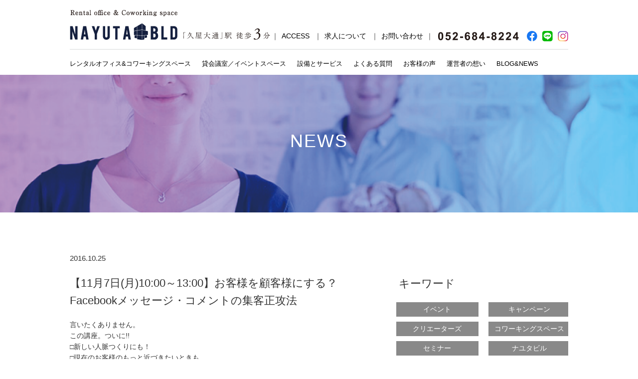

--- FILE ---
content_type: text/html; charset=UTF-8
request_url: https://nayuta-bld.com/2016/10/25/post-762/
body_size: 30469
content:
<!DOCTYPE html>
<html lang="ja">

<head>
	<meta charset="UTF-8">
		<meta name="viewport" content="width=1054px, shrink-to-fit=no">
			
	<meta name="theme-color" content="#ffffff">
	<link rel="apple-touch-icon" sizes="180x180" href="/themes/nayuta16/favicons/apple-touch-icon.png">
	<link rel="icon" type="image/png" href="/themes/nayuta16/favicons/favicon-32x32.png" sizes="32x32">
	<link rel="icon" type="image/png" href="/themes/nayuta16/favicons/favicon-16x16.png" sizes="16x16">
	<link rel="manifest" href="/themes/nayuta16/favicons/manifest.json">
	<link rel="mask-icon" href="/themes/nayuta16/favicons/safari-pinned-tab.svg" color="#5bbad5">
	
		<!-- All in One SEO 4.0.18 -->
		<title>【11月7日(月)10:00～13:00】お客様を顧客様にする？Facebookメッセージ・コメントの集客正攻法 | 久屋大通駅徒歩3分のレンタルオフィスNAYUTA BLD(ナユタビル)</title>
		<meta name="keywords" content="コワーキングスペース,ナユタビル" />
		<link rel="canonical" href="https://nayuta-bld.com/2016/10/25/post-762/" />
		<meta property="og:site_name" content="久屋大通駅徒歩3分のレンタルオフィスNAYUTA BLD(ナユタビル) |" />
		<meta property="og:type" content="article" />
		<meta property="og:title" content="【11月7日(月)10:00～13:00】お客様を顧客様にする？Facebookメッセージ・コメントの集客正攻法 | 久屋大通駅徒歩3分のレンタルオフィスNAYUTA BLD(ナユタビル)" />
		<meta property="og:url" content="https://nayuta-bld.com/2016/10/25/post-762/" />
		<meta property="article:published_time" content="2016-10-25T03:23:49Z" />
		<meta property="article:modified_time" content="2016-10-25T03:23:49Z" />
		<meta property="twitter:card" content="summary" />
		<meta property="twitter:domain" content="nayuta-bld.com" />
		<meta property="twitter:title" content="【11月7日(月)10:00～13:00】お客様を顧客様にする？Facebookメッセージ・コメントの集客正攻法 | 久屋大通駅徒歩3分のレンタルオフィスNAYUTA BLD(ナユタビル)" />
		<script type="application/ld+json" class="aioseo-schema">
			{"@context":"https:\/\/schema.org","@graph":[{"@type":"WebSite","@id":"https:\/\/nayuta-bld.com\/#website","url":"https:\/\/nayuta-bld.com\/","name":"\u4e45\u5c4b\u5927\u901a\u99c5\u5f92\u6b693\u5206\u306e\u30ec\u30f3\u30bf\u30eb\u30aa\u30d5\u30a3\u30b9NAYUTA BLD(\u30ca\u30e6\u30bf\u30d3\u30eb)","publisher":{"@id":"https:\/\/nayuta-bld.com\/#organization"}},{"@type":"Organization","@id":"https:\/\/nayuta-bld.com\/#organization","name":"\u4e45\u5c4b\u5927\u901a\u99c5\u5f92\u6b693\u5206\u306e\u30ec\u30f3\u30bf\u30eb\u30aa\u30d5\u30a3\u30b9NAYUTA BLD(\u30ca\u30e6\u30bf\u30d3\u30eb)","url":"https:\/\/nayuta-bld.com\/"},{"@type":"BreadcrumbList","@id":"https:\/\/nayuta-bld.com\/2016\/10\/25\/post-762\/#breadcrumblist","itemListElement":[{"@type":"ListItem","@id":"https:\/\/nayuta-bld.com\/#listItem","position":"1","item":{"@id":"https:\/\/nayuta-bld.com\/#item","name":"\u30db\u30fc\u30e0","url":"https:\/\/nayuta-bld.com\/"},"nextItem":"https:\/\/nayuta-bld.com\/2016\/#listItem"},{"@type":"ListItem","@id":"https:\/\/nayuta-bld.com\/2016\/#listItem","position":"2","item":{"@id":"https:\/\/nayuta-bld.com\/2016\/#item","name":"2016","url":"https:\/\/nayuta-bld.com\/2016\/"},"nextItem":"https:\/\/nayuta-bld.com\/2016\/10\/#listItem","previousItem":"https:\/\/nayuta-bld.com\/#listItem"},{"@type":"ListItem","@id":"https:\/\/nayuta-bld.com\/2016\/10\/#listItem","position":"3","item":{"@id":"https:\/\/nayuta-bld.com\/2016\/10\/#item","name":"October","url":"https:\/\/nayuta-bld.com\/2016\/10\/"},"nextItem":"https:\/\/nayuta-bld.com\/2016\/10\/25\/#listItem","previousItem":"https:\/\/nayuta-bld.com\/2016\/#listItem"},{"@type":"ListItem","@id":"https:\/\/nayuta-bld.com\/2016\/10\/25\/#listItem","position":"4","item":{"@id":"https:\/\/nayuta-bld.com\/2016\/10\/25\/#item","name":"25","url":"https:\/\/nayuta-bld.com\/2016\/10\/25\/"},"nextItem":"https:\/\/nayuta-bld.com\/2016\/10\/25\/post-762\/#listItem","previousItem":"https:\/\/nayuta-bld.com\/2016\/10\/#listItem"},{"@type":"ListItem","@id":"https:\/\/nayuta-bld.com\/2016\/10\/25\/post-762\/#listItem","position":"5","item":{"@id":"https:\/\/nayuta-bld.com\/2016\/10\/25\/post-762\/#item","name":"\u301011\u67087\u65e5(\u6708)10:00\uff5e13:00\u3011\u304a\u5ba2\u69d8\u3092\u9867\u5ba2\u69d8\u306b\u3059\u308b\uff1fFacebook\u30e1\u30c3\u30bb\u30fc\u30b8\u30fb\u30b3\u30e1\u30f3\u30c8\u306e\u96c6\u5ba2\u6b63\u653b\u6cd5","url":"https:\/\/nayuta-bld.com\/2016\/10\/25\/post-762\/"},"previousItem":"https:\/\/nayuta-bld.com\/2016\/10\/25\/#listItem"}]},{"@type":"Person","@id":"https:\/\/nayuta-bld.com\/author\/staff\/#author","url":"https:\/\/nayuta-bld.com\/author\/staff\/","name":"staff","image":{"@type":"ImageObject","@id":"https:\/\/nayuta-bld.com\/2016\/10\/25\/post-762\/#authorImage","url":"https:\/\/secure.gravatar.com\/avatar\/7017d525cd369a69b60a0fbbfe75ca7e?s=96&d=mm&r=g","width":"96","height":"96","caption":"staff"}},{"@type":"WebPage","@id":"https:\/\/nayuta-bld.com\/2016\/10\/25\/post-762\/#webpage","url":"https:\/\/nayuta-bld.com\/2016\/10\/25\/post-762\/","name":"\u301011\u67087\u65e5(\u6708)10:00\uff5e13:00\u3011\u304a\u5ba2\u69d8\u3092\u9867\u5ba2\u69d8\u306b\u3059\u308b\uff1fFacebook\u30e1\u30c3\u30bb\u30fc\u30b8\u30fb\u30b3\u30e1\u30f3\u30c8\u306e\u96c6\u5ba2\u6b63\u653b\u6cd5 | \u4e45\u5c4b\u5927\u901a\u99c5\u5f92\u6b693\u5206\u306e\u30ec\u30f3\u30bf\u30eb\u30aa\u30d5\u30a3\u30b9NAYUTA BLD(\u30ca\u30e6\u30bf\u30d3\u30eb)","inLanguage":"ja","isPartOf":{"@id":"https:\/\/nayuta-bld.com\/#website"},"breadcrumb":{"@id":"https:\/\/nayuta-bld.com\/2016\/10\/25\/post-762\/#breadcrumblist"},"author":"https:\/\/nayuta-bld.com\/2016\/10\/25\/post-762\/#author","creator":"https:\/\/nayuta-bld.com\/2016\/10\/25\/post-762\/#author","image":{"@type":"ImageObject","@id":"https:\/\/nayuta-bld.com\/#mainImage","url":"721"},"primaryImageOfPage":{"@id":"https:\/\/nayuta-bld.com\/2016\/10\/25\/post-762\/#mainImage"},"datePublished":"2016-10-25T03:23:49+09:00","dateModified":"2016-10-25T03:23:49+09:00"},{"@type":"Article","@id":"https:\/\/nayuta-bld.com\/2016\/10\/25\/post-762\/#article","name":"\u301011\u67087\u65e5(\u6708)10:00\uff5e13:00\u3011\u304a\u5ba2\u69d8\u3092\u9867\u5ba2\u69d8\u306b\u3059\u308b\uff1fFacebook\u30e1\u30c3\u30bb\u30fc\u30b8\u30fb\u30b3\u30e1\u30f3\u30c8\u306e\u96c6\u5ba2\u6b63\u653b\u6cd5 | \u4e45\u5c4b\u5927\u901a\u99c5\u5f92\u6b693\u5206\u306e\u30ec\u30f3\u30bf\u30eb\u30aa\u30d5\u30a3\u30b9NAYUTA BLD(\u30ca\u30e6\u30bf\u30d3\u30eb)","headline":"\u301011\u67087\u65e5(\u6708)10:00\uff5e13:00\u3011\u304a\u5ba2\u69d8\u3092\u9867\u5ba2\u69d8\u306b\u3059\u308b\uff1fFacebook\u30e1\u30c3\u30bb\u30fc\u30b8\u30fb\u30b3\u30e1\u30f3\u30c8\u306e\u96c6\u5ba2\u6b63\u653b\u6cd5","author":{"@id":"https:\/\/nayuta-bld.com\/author\/staff\/#author"},"publisher":{"@id":"https:\/\/nayuta-bld.com\/#organization"},"datePublished":"2016-10-25T03:23:49+09:00","dateModified":"2016-10-25T03:23:49+09:00","articleSection":"NEWS, \u30a4\u30d9\u30f3\u30c8, \u30b3\u30ef\u30fc\u30ad\u30f3\u30b0\u30b9\u30da\u30fc\u30b9, \u30ca\u30e6\u30bf\u30d3\u30eb","mainEntityOfPage":{"@id":"https:\/\/nayuta-bld.com\/2016\/10\/25\/post-762\/#webpage"},"isPartOf":{"@id":"https:\/\/nayuta-bld.com\/2016\/10\/25\/post-762\/#webpage"},"image":{"@type":"ImageObject","@id":"https:\/\/nayuta-bld.com\/#articleImage","url":"721"}}]}
		</script>
		<!-- All in One SEO -->

<link rel='dns-prefetch' href='//s.w.org' />
<link rel="alternate" type="application/rss+xml" title="久屋大通駅徒歩3分のレンタルオフィスNAYUTA BLD(ナユタビル) &raquo; 【11月7日(月)10:00～13:00】お客様を顧客様にする？Facebookメッセージ・コメントの集客正攻法 のコメントのフィード" href="https://nayuta-bld.com/2016/10/25/post-762/feed/" />
		<script type="text/javascript">
			window._wpemojiSettings = {"baseUrl":"https:\/\/s.w.org\/images\/core\/emoji\/13.0.1\/72x72\/","ext":".png","svgUrl":"https:\/\/s.w.org\/images\/core\/emoji\/13.0.1\/svg\/","svgExt":".svg","source":{"concatemoji":"https:\/\/nayuta-bld.com\/cms\/wp-includes\/js\/wp-emoji-release.min.js?ver=5.6.16"}};
			!function(e,a,t){var n,r,o,i=a.createElement("canvas"),p=i.getContext&&i.getContext("2d");function s(e,t){var a=String.fromCharCode;p.clearRect(0,0,i.width,i.height),p.fillText(a.apply(this,e),0,0);e=i.toDataURL();return p.clearRect(0,0,i.width,i.height),p.fillText(a.apply(this,t),0,0),e===i.toDataURL()}function c(e){var t=a.createElement("script");t.src=e,t.defer=t.type="text/javascript",a.getElementsByTagName("head")[0].appendChild(t)}for(o=Array("flag","emoji"),t.supports={everything:!0,everythingExceptFlag:!0},r=0;r<o.length;r++)t.supports[o[r]]=function(e){if(!p||!p.fillText)return!1;switch(p.textBaseline="top",p.font="600 32px Arial",e){case"flag":return s([127987,65039,8205,9895,65039],[127987,65039,8203,9895,65039])?!1:!s([55356,56826,55356,56819],[55356,56826,8203,55356,56819])&&!s([55356,57332,56128,56423,56128,56418,56128,56421,56128,56430,56128,56423,56128,56447],[55356,57332,8203,56128,56423,8203,56128,56418,8203,56128,56421,8203,56128,56430,8203,56128,56423,8203,56128,56447]);case"emoji":return!s([55357,56424,8205,55356,57212],[55357,56424,8203,55356,57212])}return!1}(o[r]),t.supports.everything=t.supports.everything&&t.supports[o[r]],"flag"!==o[r]&&(t.supports.everythingExceptFlag=t.supports.everythingExceptFlag&&t.supports[o[r]]);t.supports.everythingExceptFlag=t.supports.everythingExceptFlag&&!t.supports.flag,t.DOMReady=!1,t.readyCallback=function(){t.DOMReady=!0},t.supports.everything||(n=function(){t.readyCallback()},a.addEventListener?(a.addEventListener("DOMContentLoaded",n,!1),e.addEventListener("load",n,!1)):(e.attachEvent("onload",n),a.attachEvent("onreadystatechange",function(){"complete"===a.readyState&&t.readyCallback()})),(n=t.source||{}).concatemoji?c(n.concatemoji):n.wpemoji&&n.twemoji&&(c(n.twemoji),c(n.wpemoji)))}(window,document,window._wpemojiSettings);
		</script>
		<style type="text/css">
img.wp-smiley,
img.emoji {
	display: inline !important;
	border: none !important;
	box-shadow: none !important;
	height: 1em !important;
	width: 1em !important;
	margin: 0 .07em !important;
	vertical-align: -0.1em !important;
	background: none !important;
	padding: 0 !important;
}
</style>
	<link rel='stylesheet' id='wp-block-library-css'  href='https://nayuta-bld.com/cms/wp-includes/css/dist/block-library/style.min.css?ver=5.6.16' type='text/css' media='all' />
<link rel="https://api.w.org/" href="https://nayuta-bld.com/wp-json/" /><link rel="alternate" type="application/json" href="https://nayuta-bld.com/wp-json/wp/v2/posts/762" /><link rel="EditURI" type="application/rsd+xml" title="RSD" href="https://nayuta-bld.com/cms/xmlrpc.php?rsd" />
<link rel="wlwmanifest" type="application/wlwmanifest+xml" href="https://nayuta-bld.com/cms/wp-includes/wlwmanifest.xml" /> 
<meta name="generator" content="WordPress 5.6.16" />
<link rel='shortlink' href='https://nayuta-bld.com/?p=762' />
<link rel="alternate" type="application/json+oembed" href="https://nayuta-bld.com/wp-json/oembed/1.0/embed?url=https%3A%2F%2Fnayuta-bld.com%2F2016%2F10%2F25%2Fpost-762%2F" />
<link rel="alternate" type="text/xml+oembed" href="https://nayuta-bld.com/wp-json/oembed/1.0/embed?url=https%3A%2F%2Fnayuta-bld.com%2F2016%2F10%2F25%2Fpost-762%2F&#038;format=xml" />
<style type="text/css">.recentcomments a{display:inline !important;padding:0 !important;margin:0 !important;}</style>	<link rel="stylesheet" href="https://nayuta-bld.com/cms/wp-content/themes/temp_nayuta/style.css" media="all">
	<link rel="stylesheet" href="https://nayuta-bld.com/cms/wp-content/themes/temp_nayuta/css/my.css" media="all">
	<link href="https://nayuta-bld.com/cms/wp-content/themes/temp_nayuta/js/bxslider/jquery.bxslider.css" rel="stylesheet" />
	
<!-- Global site tag (gtag.js) - Google Analytics -->
<script async src="https://www.googletagmanager.com/gtag/js?id=UA-67607556-1"></script>
<script>
  window.dataLayer = window.dataLayer || [];
  function gtag(){dataLayer.push(arguments);}
  gtag('js', new Date());

  gtag('config', 'UA-67607556-1');
</script>
</head>

<body id="pagetop">
	<div id="fb-root"></div>
	<script>
		( function ( d, s, id ) {
			var js, fjs = d.getElementsByTagName( s )[ 0 ];
			if ( d.getElementById( id ) ) return;
			js = d.createElement( s );
			js.id = id;
			js.src = 'https://connect.facebook.net/ja_JP/sdk.js#xfbml=1&version=v2.12&appId=145095155647271&autoLogAppEvents=1';
			fjs.parentNode.insertBefore( js, fjs );
		}( document, 'script', 'facebook-jssdk' ) );
	</script>
	<script>
		$( function () {
			// ページプラグインの埋め込みコードを返す。
			function pagePluginCode( w ) {
				// 幅に応じて高さを変更する場合
				if ( w > 400 ) {
					var h = 514;
				} else {
					var h = 308;
				}
				return '<div class="fb-page" data-href="https://www.facebook.com/nayuta.bld" data-tabs="timeline" data-width="514" data-height="308" data-small-header="false" data-adapt-container-width="true" data-hide-cover="false" data-show-facepile="true"><blockquote cite="https://www.facebook.com/nayuta.bld" class="fb-xfbml-parse-ignore"><a href="https://www.facebook.com/nayuta.bld">NAYUTA BLD (ナユタビル）</a></blockquote></div>';
			}

			// ページプラグインを追加する要素
			var facebookWrap = $( '.facebook-wrapper' );
			var fbBeforeWidth = ''; // 前回変更したときの幅
			var fbWidth = facebookWrap.width(); // 今回変更する幅
			var fbTimer = false;
			$( window ).on( 'load resize', function () {
				if ( fbTimer !== false ) {
					clearTimeout( fbTimer );
				}
				fbTimer = setTimeout( function () {
					fbWidth = facebookWrap.width(); // 変更後の幅を取得
					// 前回の幅から変更があった場合のみ処理
					// スマホだとスクロール時にリサイズが発生することがあるため
					if ( fbWidth != fbBeforeWidth ) {
						facebookWrap.html( pagePluginCode( fbWidth ) ); // ページプラグインのコード変更
						window.FB.XFBML.parse(); // ページプラグインの再読み込み
						fbBeforeWidth = fbWidth; // 今回変更分を保存しておく
					}
				}, 200 );
			} );
		} );
	</script>
	<header id="head_ar">
		<section class="head_message hidden-l">
			<p class="message">「久屋大通」駅 徒歩3分<br class="display-ss"> レンタルオフィス／コワーキングスペース／レンタルスペース</p>
		</section>
		<section class="container">
			<section class="bx_ar">
				<section class="bx_l">
					<h1 class="img_l01 hidden-s"><a href="https://nayuta-bld.com/"><img src="https://nayuta-bld.com/cms/wp-content/themes/temp_nayuta/images/shared/top_head_01.png" alt="名古屋市中区のレンタルオフィス「ナユタビル」" class="hv"></a></h1>
					<h1 class="img_l01 hidden-l"><a href="https://nayuta-bld.com/"><img src="https://nayuta-bld.com/cms/wp-content/themes/temp_nayuta/images/shared/top_head_01.png" alt="名古屋市中区のレンタルオフィス「ナユタビル」" class="hv"></a></h1>
				</section>
				<div class="spFace">
					<p class="sns"><a href="https://www.facebook.com/nayuta.bld" target="_blank"><img src="https://nayuta-bld.com/cms/wp-content/themes/temp_nayuta/images/shared/top_head_02.png" alt="FACEBOOK" class="hv"/></a> </p>
					<p class="sns"><a href="https://line.me/R/ti/p/%40aru2871w" target="_blank"><img src="https://nayuta-bld.com/cms/wp-content/themes/temp_nayuta/images/shared/top_head_03.png" alt="LINE" class="hv"/></a> </p>
					<p class="sns"><a href="https://instagram.com/nayutabld?igshid=1txjm2cshjbti" target="_blank"><img src="https://nayuta-bld.com/cms/wp-content/themes/temp_nayuta/images/shared/top_head_05.png" alt="Instagram" class="hv"/></a> </p>
				</div>
								<section class="bx_r hidden-s">
					<section class="img_r01">
						<p class="access"><img src="https://nayuta-bld.com/cms/wp-content/themes/temp_nayuta/images/shared/top_access_text.svg" alt="久屋大通駅から徒歩3分" class="hv"></p>
						<section class="nav01">
							<ul>
								<li><a href="https://nayuta-bld.com/#link02">ACCESS</a> </li>
								<li><a href="https://nayuta-bld.com/recruit/">求人について</a> </li>
								<li><a href="https://nayuta-bld.com/contact/">お問い合わせ</a> </li>
							</ul>
						</section>
						<p class="tel"><a href="tel:0526848224"><img src="https://nayuta-bld.com/cms/wp-content/themes/temp_nayuta/images/shared/top_head_04.png" alt="0526848224" class="hv"/></a> </p>
						<p class="sns"><a href="https://www.facebook.com/nayuta.bld" target="_blank"><img src="https://nayuta-bld.com/cms/wp-content/themes/temp_nayuta/images/shared/top_head_02.png" alt="FACEBOOK" class="hv"/></a> </p>
						<p class="sns"><a href="https://line.me/R/ti/p/%40aru2871w" target="_blank"><img src="https://nayuta-bld.com/cms/wp-content/themes/temp_nayuta/images/shared/top_head_03.png" alt="LINE" class="hv"/></a> </p>
						<p class="sns"><a href="https://instagram.com/nayutabld?igshid=1txjm2cshjbti" target="_blank"><img src="https://nayuta-bld.com/cms/wp-content/themes/temp_nayuta/images/shared/top_head_05.png" alt="Instagram" class="hv"/></a> </p>
					</section>
				</section>
				<section class="img_r02 hidden-s">
					<section class="nav02">
						<ul>
							<li><a href="https://nayuta-bld.com/#link03">レンタルオフィス&amp;コワーキングスペース</a> </li>
							<li><a href="https://nayuta-bld.com/#link01">貸会議室／イベントスペース</a></li>
							<li><a href="https://nayuta-bld.com/#link04">設備とサービス</a> </li>
							<li><a href="https://nayuta-bld.com/faq/">よくある質問</a> </li>
							<!--<li><a href="https://nayuta-bld.com/#link05">ナユタビル広報サービス</a> </li>-->
							<li><a href="https://nayuta-bld.com/category/member/">お客様の声</a> </li>
							<li><a href="https://nayuta-bld.com/#link06">運営者の想い</a> </li>
							<li><a href="https://nayuta-bld.com/archives2/">BLOG&amp;NEWS</a> </li>
						</ul>
					</section>
				</section>
							</section>
		</section>
	</header>
	<!--------art-------->
	<nav class="sp-navi hidden-l">
		<section class="nav_sp_logo_ar">
			<h1 class="logo"><a href="https://nayuta-bld.com/"><img src="https://nayuta-bld.com/cms/wp-content/themes/temp_nayuta/images/shared/top_head_01spnav.png" alt="名古屋市中区のレンタルオフィス「ナユタビル」" class="hv"/></a>
			</h1>
			<section class="sns">
				<p class="ico"><a href="https://www.facebook.com/nayuta.bld" target="_blank"><img src="https://nayuta-bld.com/cms/wp-content/themes/temp_nayuta/images/shared/top_head_02spnav.png" alt="facebook" class="hv"/></a>
				</p>
				<p class="ico"><a href="https://line.me/R/ti/p/%40aru2871w" target="_blank"><img src="https://nayuta-bld.com/cms/wp-content/themes/temp_nayuta/images/shared/top_head_03spnav.png" alt="LINE" class="hv"/></a>
				</p>
				<p class="ico"><a href="https://instagram.com/nayutabld?igshid=1txjm2cshjbti" target="_blank"><img src="https://nayuta-bld.com/cms/wp-content/themes/temp_nayuta/images/shared/top_head_04spnav.png" alt="Instagram" class="hv"/></a>
				</p>
			</section>
		</section>
		<ul>
			<li><a href="https://nayuta-bld.com/#link03">レンタルオフィス&amp;コワーキングスペース</a>
			</li>
			<li><a href="https://nayuta-bld.com/#link01">貸会議室／イベントスペース</a>
			</li>
			<li><a href="https://nayuta-bld.com/#link04">設備とサービス</a>
			</li>
			<li><a href="https://nayuta-bld.com/faq/">よくある質問</a>
			</li>
<!-- 			<li><a href="https://nayuta-bld.com/#link05">ナユタビル広報サービス</a>
			</li> -->
			<li><a href="https://nayuta-bld.com/category/member/">お客様の声</a>
			</li>
			<li><a href="https://nayuta-bld.com/#link06">運営者の想い</a>
			</li>
			<li><a href="https://nayuta-bld.com/archives2/">BLOG&amp;NEWS</a>
			</li>
			<li><a href="https://nayuta-bld.com/#link02">ACCESS</a>
			</li>
			<li><a href="https://nayuta-bld.com/contact/">お問い合わせ</a>
			</li>
			<li><a href="https://nayuta-bld.com/recruit/">求人</a>
			</li>
		</ul>
	</nav><header class="h2_style_news">
	<h2 class="h2_font">
				NEWS </h2>
</header>
<section class="container">
		<!----------------------------------------------------------------------------->
	<!-- ニュース　ブログ  single-------------------------------------------------->
	<!----------------------------------------------------------------------------->
	<!--------art-------->
	<article class="post_news_ar">
		<!--------art-------->
		<section class="post_contents">
			<!--------loop-------->
						<section class="post_ar_single">
				<p class="date">
					2016.10.25				</p>
				<h3 class="ttl">
					【11月7日(月)10:00～13:00】お客様を顧客様にする？Facebookメッセージ・コメントの集客正攻法				</h3>
				<section class="txt">
					<p>言いたくありません。<br />
この講座。ついに!!</p>
<p>□新しい人脈つくりにも！<br />
□現在のお客様のもっと近づきたいときも。<br />
□顧客様をより満足させるために。<br />
□異性の気持ちを高ぶらせるにも？<br />
□大好きなお客様にだけになってしまう？</p>
<p>営業企画販売出身だからこそできたメソッド。<br />
facebookはツールです。画面の向こう側のお客様が見えてる？</p>
<p>〜講師プロフィール〜<br />
楽チラFBプロデューサー<br />
川村夕起子</p>
<p>小学校2年生・年長・年少と3人の男の子のママ。<br />
小学校PTAも精力的にこなす。</p>
<p>約10年の販売・営業・企画で<br />
100円のパンから300万円超のブライダルを売っていたが・・・<br />
出産と病気で死の１歩手前になった。</p>
<p>「何か変えたい」<br />
と始めたのが起業。<br />
そして、ビジネスとして利用しはじめたFacebook。<br />
150人から5000人に1ヶ月足らずで友達になり、<br />
現在も多数のコメントメッセージをする。<br />
10月の利益は9月の30倍になる。<br />
継続グルコン生・本人ともに新しいプロジェクトがスタート。</p>
<p>◆9月個別Facebookコンサルティング満席<br />
◆10月個別Facebookコンサルティング満席<br />
(現在は個別対応は継続グルコン生のみの受付)<br />
◆11月12日大阪初開催<br />
◆12月 4日東京初開催<br />
◆来夏　沖縄開催予定</p>
<p>日時：11月7日（月）10:00-11:30<br />
定員：20人<br />
参加費：一般　2,000円（再受講の場合1,500円）<br />
　　　　継続コンサル生　無料<br />
　　　　ナユタビル会員　1,000円</p>
				</section>
				<section class="tag_ar">
					<section class="tag">
						<!--<ul><li><a href="https://nayuta-bld.com/tag/%e3%82%b3%e3%83%af%e3%83%bc%e3%82%ad%e3%83%b3%e3%82%b0%e3%82%b9%e3%83%9a%e3%83%bc%e3%82%b9/" rel="tag">コワーキングスペース</a></li><li><a href="https://nayuta-bld.com/tag/%e3%83%8a%e3%83%a6%e3%82%bf%e3%83%93%e3%83%ab/" rel="tag">ナユタビル</a></li></ul>-->
						<ul>
							<li>コワーキングスペース</li><li>ナユタビル</li>						</ul>
					</section>
				</section>
			</section>
									<!--------loop-------->
			<p class="bt_back"><a href="https://nayuta-bld.com/category/news" class=" hv">一覧ページへ戻る</a> </p>
		</section>
		<!--------art-------->
		<section class="tag_contents">
	<p class="side_tag_ttl">キーワード</p>
	<section class="side_tag_ar">
		<section class="side_tag">
			<ul>
				<li><a href="https://nayuta-bld.com/tag/%e3%82%a4%e3%83%99%e3%83%b3%e3%83%88/">イベント</a></li><li><a href="https://nayuta-bld.com/tag/%e3%82%ad%e3%83%a3%e3%83%b3%e3%83%9a%e3%83%bc%e3%83%b3/">キャンペーン</a></li><li><a href="https://nayuta-bld.com/tag/%e3%82%af%e3%83%aa%e3%82%a8%e3%83%bc%e3%82%bf%e3%83%bc%e3%82%ba/">クリエーターズ</a></li><li><a href="https://nayuta-bld.com/tag/%e3%82%b3%e3%83%af%e3%83%bc%e3%82%ad%e3%83%b3%e3%82%b0%e3%82%b9%e3%83%9a%e3%83%bc%e3%82%b9/">コワーキングスペース</a></li><li><a href="https://nayuta-bld.com/tag/%e3%82%bb%e3%83%9f%e3%83%8a%e3%83%bc/">セミナー</a></li><li><a href="https://nayuta-bld.com/tag/%e3%83%8a%e3%83%a6%e3%82%bf%e3%83%93%e3%83%ab/">ナユタビル</a></li><li><a href="https://nayuta-bld.com/tag/%e3%83%95%e3%83%aa%e3%83%bc%e4%bc%9a%e5%93%a1/">フリー会員</a></li><li><a href="https://nayuta-bld.com/tag/%e3%83%9f%e3%83%bc%e3%83%86%e3%82%a3%e3%83%b3%e3%82%b0%e3%83%ab%e3%83%bc%e3%83%a0/">ミーティングルーム</a></li><li><a href="https://nayuta-bld.com/tag/%e3%83%ac%e3%83%b3%e3%82%bf%e3%83%ab%e3%82%aa%e3%83%95%e3%82%a3%e3%82%b9/">レンタルオフィス</a></li><li><a href="https://nayuta-bld.com/tag/%e3%83%ac%e3%83%b3%e3%82%bf%e3%83%ab%e3%82%aa%e3%83%95%e3%82%a3%e3%82%b9-%e3%83%87%e3%82%b9%e3%82%af%e3%82%bf%e3%82%a4%e3%83%97%e4%bc%9a%e5%93%a1/">レンタルオフィス デスクタイプ会員</a></li><li><a href="https://nayuta-bld.com/tag/%e3%83%ac%e3%83%b3%e3%82%bf%e3%83%ab%e3%82%aa%e3%83%95%e3%82%a3%e3%82%b9-%e3%83%ab%e3%83%bc%e3%83%a0%e3%82%bf%e3%82%a4%e3%83%97%e4%bc%9a%e5%93%a1/">レンタルオフィス ルームタイプ会員</a></li><li><a href="https://nayuta-bld.com/tag/%e3%83%ac%e3%83%b3%e3%82%bf%e3%83%ab%e3%82%b9%e3%83%9a%e3%83%bc%e3%82%b9/">レンタルスペース</a></li><li><a href="https://nayuta-bld.com/tag/%e3%83%af%e3%83%bc%e3%82%af%e3%82%b7%e3%83%a7%e3%83%83%e3%83%97/">ワークショップ</a></li><li><a href="https://nayuta-bld.com/tag/%e4%ba%ba%e6%b0%97%e8%ac%9b%e5%b8%ab50%e3%83%97%e3%83%ad%e3%82%b8%e3%82%a7%e3%82%af%e3%83%88/">人気講師50プロジェクト</a></li><li><a href="https://nayuta-bld.com/tag/%e4%bc%9a%e5%93%a1%e7%b4%b9%e4%bb%8b/">会員紹介</a></li><li><a href="https://nayuta-bld.com/tag/%e4%bc%9a%e8%ad%b0%e5%ae%a4/">会議室</a></li><li><a href="https://nayuta-bld.com/tag/%e5%90%8d%e5%8f%a4%e5%b1%8b/">名古屋</a></li><li><a href="https://nayuta-bld.com/tag/%e7%a9%ba%e5%ae%a4%e7%8a%b6%e6%b3%81/">空室状況</a></li><li><a href="https://nayuta-bld.com/tag/%e8%b2%b8%e3%81%97%e4%bc%9a%e8%ad%b0%e5%ae%a4/">貸し会議室</a></li>			</ul>
		</section>
	</section>
</section>		<!--------art-------->
	</article>
	<!----------------------------------------------------------------------------->
	<!-- ニュース　ブログ  single-------------------------------------------------->
	<!----------------------------------------------------------------------------->
	</section>
<!--<section class="footer_sitemap sitemap">
<section class="container">
	<ul class="sitemap_list">
		<li class="sitemap_list-item"><a href="https://nayuta-bld.com/#link03">レンタルオフィス</a>
		</li>
		<li class="sitemap_list-item"><a href="https://nayuta-bld.com/#link01">貸会議室／イベントスペース</a>
		</li>
		<li class="sitemap_list-item"><a href="https://nayuta-bld.com/#link04">設備とサービス</a>
		</li>
		<li class="sitemap_list-item"><a href="https://nayuta-bld.com/faq/">よくある質問</a>
		</li>
		<li class="sitemap_list-item"><a href="https://nayuta-bld.com/#link05">ナユタビル広報サービス</a>
		</li>
		<li class="sitemap_list-item"><a href="https://nayuta-bld.com/category/member/">会員様ご紹介・お客様の声</a>
		</li>
		<li class="sitemap_list-item"><a href="https://nayuta-bld.com/#link06">運営者の想い</a>
		</li>
		<li class="sitemap_list-item"><a href="https://nayuta-bld.com/archives/">BLOG&NEWS</a>
		</li>
		<li class="sitemap_list-item"><a href="https://nayuta-bld.com/#link02">ACCESS</a>
		</li>
		<li class="sitemap_list-item"><a href="https://nayuta-bld.com/contact/">お問い合わせ</a>
		</li>
		<li class="sitemap_list-item"><a href="https://nayuta-bld.com/recruit/">求人</a>
		</li>
	</ul>
</section> <
/section>-->

<footer id="foot_ar">
  <section class="container">
    <section class="bx_ar">
      <section class="bx_bor">
        <section class="logo_ar">
          <p class="logo hidden-s"><a href="https://nayuta-bld.com/"><img src="https://nayuta-bld.com/cms/wp-content/themes/temp_nayuta/images/shared/top_foot_01.png" alt="名古屋市中区のレンタルオフィス「ナユタビル」" class="hv"/></a> </p>
          <p class="logo hidden-l"><a href="https://nayuta-bld.com/"><img src="https://nayuta-bld.com/cms/wp-content/themes/temp_nayuta/images/shared/top_foot_01.png" alt="名古屋市中区のレンタルオフィス「ナユタビル」" class="hv"/></a> </p>
          <p class="logo_txt"><img src="https://nayuta-bld.com/cms/wp-content/themes/temp_nayuta/images/shared/top_foot_02.png" alt="Rental office NAYUTA BLD "/> </p>
        </section>
        <section class="sns_ar">
          <p class="sns"><a href="https://www.facebook.com/nayuta.bld" target="_blank"><img src="https://nayuta-bld.com/cms/wp-content/themes/temp_nayuta/images/shared/top_head_02spnav.png" alt="facebook" class="hv"/></a></p>
          <p class="sns"><a href="https://line.me/R/ti/p/%40aru2871w" target="_blank"><img src="https://nayuta-bld.com/cms/wp-content/themes/temp_nayuta/images/shared/top_head_03spnav.png" alt="LINE" class="hv"/></a></p>
          <p class="sns"><a href="https://instagram.com/nayutabld?igshid=1txjm2cshjbti" target="_blank"><img src="https://nayuta-bld.com/cms/wp-content/themes/temp_nayuta/images/shared/top_head_04spnav.png" alt="Instagram" class="hv"/></a></p>
        </section>
      </section>
      <section class="copy_ar">
        <p class="policy"><a href="http://www.maruyasu-gr.co.jp/privacypolicy/" target="_blank">プライバシーポリシー</a> </p>
        <p class="copy">Copyright© NAYUTABLD. All rights reserved.</p>
      </section>
    </section>
  </section>
</footer>
<script src="https://ajax.googleapis.com/ajax/libs/jquery/1/jquery.min.js"></script> 
<script src="https://nayuta-bld.com/cms/wp-content/themes/temp_nayuta/js/bxslider/jquery.bxslider.js"></script> 
<script>
	$(function(){
		$('.bxslider').bxSlider({
			auto: true,
			slideWidth: 640
		});
	});
</script>
<script src="https://nayuta-bld.com/cms/wp-content/themes/temp_nayuta/js/behavior.js"></script> 
<script type='text/javascript' src='https://nayuta-bld.com/cms/wp-includes/js/wp-embed.min.js?ver=5.6.16' id='wp-embed-js'></script>
</body> 
</html>

--- FILE ---
content_type: text/css
request_url: https://nayuta-bld.com/cms/wp-content/themes/temp_nayuta/style.css
body_size: 86069
content:
 @charset "UTF-8";
/*
* Theme Name: temp_nayuta
* Author: 
* Version: 
* Description: 
*/
html, body, div, span, object, iframe, h1, h2, h3, h4, h5, h6, p, blockquote, pre, abbr, address, cite, code, del, dfn, em, img, ins, kbd, q, samp, small, strong, sub, sup, var, b, i, dl, dt, dd, ol, ul, li, fieldset, form, label, legend, table, caption, tbody, tfoot, thead, tr, th, td, article, aside, canvas, details, figcaption, figure, footer, header, hgroup, menu, nav, section, summary, time, mark, audio, video {
	margin: 0;
	padding: 0;
	border: 0;
	outline: 0;
	font-size: 100%;
	font-style: normal;
	font-weight: normal;
	vertical-align: baseline;
	background: transparent;
}
body {
	line-height: 1;
}
article, aside, details, figcaption, figure, footer, header, hgroup, menu, nav, section {
	display: block;
}
ul {
	list-style: none;
}
blockquote, q {
	quotes: none;
}
blockquote:before, blockquote:after, q:before, q:after {
	content: '';
	content: none;
}
a {
	margin: 0;
	padding: 0;
	font-size: 100%;
	vertical-align: baseline;
	background: transparent;
}
/* change colours to suit your needs */
ins {
	background-color: #ff9;
	color: #000;
	text-decoration: none;
}
/* change colours to suit your needs */
mark {
	background-color: #ff9;
	color: #000;
	font-style: italic;
	font-weight: bold;
}
del {
	text-decoration: line-through;
}
abbr[title], dfn[title] {
	border-bottom: 1px dotted;
	cursor: help;
}
table {
	border-collapse: collapse;
	border-spacing: 0;
}
/* change border colour to suit your needs */
hr {
	display: block;
	height: 1px;
	border: 0;
	border-top: 1px solid #cccccc;
	margin: 1em 0;
	padding: 0;
}
input, select {
	vertical-align: middle;
}
img {
	max-width: 100%;
	height: auto;
	border: none;
}
body {
	position: relative;
	font-size: 15px;
	line-height: 1.6;
	color: #333333;
	font-family: "游ゴシック体", "Yu Gothic", YuGothic, sans-serif;
}
/************************************ a:link a:hoverの設定*/
a:link, a:visited {
	color: #000;
	text-decoration: none;
}
a:hover, a:active {
	color: #666;
	text-decoration: underline;
}
/************************************ サイト幅の設定（meta内のviewportも同様の数値を記入　※960px以下の場合は960pxに設定するiPad向け）*/
.container {
	width: 1125px;
}

@media only screen and (max-width: 800px) {
.container {
	width: 100%;
}
}
/************************************ コンテンツ*/
.contents {
	float: left;
	width: 1000px;
	padding: 0 0 80px;
}

@media only screen and (max-width: 800px) {
.contents {
	float: none;
	width: auto;
	margin: 0 0 0px;
}
}
/************************************テーブル (01_04 追加)*/ 
.table-bordered {
	border-collapse: collapse;
	border: solid 1px #eeeeee;
	width: 100%;
}
.table-bordered th, .table-bordered td {
	border: solid 1px #eeeeee;
	padding: 5px 20px;
}
.table-bordered th {
	width: 20%;
	vertical-align: middle;
	color: #FFFFFF;
	background-color: #06b6bc;
}

/************************************テーブルレスポンシブ仕様 (01_04 追加)*/
@media only screen and (max-width: 800px) {
.sp-listlayout {
	border: none !important
}
.sp-listlayout tr {
	display: block;
	margin-bottom: 5px
}
.sp-listlayout th {
	border: none !important;
	display: list-item;
	width: 100%;
}
.sp-listlayout td {
	border: none !important;
	display: list-item;
	list-style: none;
	width: 100%;
}
.sp-listlayout {
	table-layout: fixed
}
.sp-listlayout * {
	word-wrap: break-word
}
}
/***************************/
/********【お問い合わせフォーム】********/
/***************************/
/************************************フォーム (01_04 追加)*/
.mw_wp_form {
	font-size: 13px;
	margin: 0 0 20px;/**
   * ボタン
   *//**
   * その項目のエラーのwrapper
   *//**
   * 必須マーク
   *//**
   * 各項目のwrapper
   *//**
   * 注釈
   */
}
.mw_wp_form dl {
	border-top: #dddddd solid 1px;
	border-left: #dddddd solid 1px;
	border-right: #dddddd solid 1px;
	margin: 0;
	padding: 0;
	overflow: hidden;
	zoom: 1;/*
	background-color: #サイトカラー変更; 
	color:#fff;
	*//*背景色変更*/
}
.mw_wp_form .formend {
	border-bottom: #dddddd solid 1px !important;
}
.mw_wp_form dl dt, .mw_wp_form dl dd {
	margin: 0;
	padding: 20px 0 15px 10px;
}
.mw_wp_form dl dt {
	float: left;
	font-weight: bold;
	padding-right: 20px;
	width: 25%;
	position: relative;
}
.mw_wp_form dl dt .mwform-require {
	position: absolute;
	top: 20px;
	right: 10px;
}
.mw_wp_form dl dd {
	overflow: hidden;
	zoom: 1;
	border-left: #dddddd solid 1px;/*
	background-color:#FFF;
	color:#000;
	*//*背景色変更*/
}
.mw_wp_form dl dd input, .mw_wp_form dl dd textarea, .mw_wp_form dl dd select {
	border: #cccccc solid 1px;
	border-radius: 3px;
	margin: 0;
	max-width: 88%;
	padding: 9px 12px;
	vertical-align: middle;
	margin: 7px 0;
}
.mw_wp_form dl dd textarea {
	width: 90%;
}
.mw_wp_form dl dd label {
	margin: 0 10px 0 2px;
}
.mw_wp_form dl dd label input[type="checkbox"], .mw_wp_form dl dd label input[type="radio"] {
	margin: 0 5px 0 0;
}
.mwform-checkbox-field input, .mwform-radio-field input {
	margin: -12px 0 0 0;
}
.mw_wp_form p.mwform-btn {
	margin-top: 10px;
	text-align: center;
}
.mw_wp_form p.mwform-btn input {
	background-color: #f5f5f5;
	border: #dddddd solid 1px;
	border-radius: 3px;
	color: #000;
	cursor: pointer;
	font-weight: normal;
	padding: 10px 20px;
}
.mw_wp_form p.mwform-btn input:active, .mw_wp_form p.mwform-btn input:hover {
	background-color: #eee;
}
.mw_wp_form .mwform-errors {
	margin: 5px 0 0;
	overflow: hidden;
	zoom: 1;/**
     * エラーメッセージ
     */
}
.mw_wp_form .mwform-errors .mwform-error {
	float: left;
	margin: 0 10px 0 0;
}
.mw_wp_form .mwform-errors .mwform-error span {
	background-color: #F7CCE6;
	border: #ee4d89 solid 1px;
	border-radius: 3px;
	color: #EE4D89;
	display: inline-block;
	font-size: 85%;
	padding: 3px 6px 2px;
}
.mw_wp_form .mwform-require {
	color: #fff;
	font-size: 85%;
}
.mw_wp_form .mwform-field {
	margin: 0 0 5px;
}
.mw_wp_form .mwform-note {
	font-size: 85%;
}

@media screen and (max-width: 800px) {
.mw_wp_form dl dt {
	float: none;
	width: auto;
	padding-bottom: 10px;
}
.mw_wp_form dl dd {
	padding-top: 10px;
}
.mw_wp_form dl dd {
	border-left: none;
}
}
/***************************/
/********【アーカイブ】********/
/***************************/
/************************************詳細はこちらボタン(01_04 追加)*/
/* more-btn */
.more-btn a {
	background-color: #f9bab3;
	color: #FFFFFF;
	padding: 5px 10px;
}
.more-btn a:hover {
	text-decoration: none;
	background-color: #FCD2D3;
}

/************************************ 特記 スマホ時*/
@media only screen and (max-width: 800px) {
}
/*WP用 投稿表示*/
img.centered {
	display: block;
	margin-left: auto;
	margin-right: auto;
}
img.alignright {
	padding: 4px;
	margin: 0 0 2px 12px;
	display: inline;
}
img.alignleft {
	padding: 4px;
	margin: 0 12px 2px 0;
	display: inline;
}
.alignright {
	float: right;
}
.alignleft {
	float: left
}
/***************************/

/********【リストマーク】********/
.triangle {
	width: 0;
	height: 0;
	border-style: solid;
	border-width: 5px 0 5px 5px;
	border-color: transparent transparent transparent #3e3a39;
	margin: 6px 6px 0 0;
}
/***************************/

/********【ヘッダー】********/
/***************************/
/*------header-----*/
#head_ar {
    width: 100%;
    min-width: 1125px;
    padding: 0 0 10px;
    height: 150px;
    position: fixed;
    top: 0;
    z-index: 10000;
    background: #fff;
}
#head_ar .head_message {
	color: #fff;
	background: #000;
	text-align: center;
	margin: 0 0 15px;
	padding: 5px;
}
#head_ar .message-box {
	font-size: 11px;
    font-weight: bold;
	color: #fff;
	background: #15203f;
	text-align: center;
    margin: 15px 0 10px;
	padding: 1px;
	border-radius: 3px;
    max-width: 192px;
}
#head_ar .bx_ar {
	width: 1000px;
	overflow: hidden;
	margin: 0 auto 0px;
	font-size: 0;
}
#head_ar .bx_l, #head_ar .bx_r {
	display: inline-block;
	vertical-align: bottom;
}
#head_ar .bx_l {
	width: 215px;
}
#head_ar .bx_r {
	width: 785px;
	text-align: right;
	padding: 20px 0 0;
}
#head_ar .img_l01 {
	text-align: left;
	width: 397px;
	margin-top: 20px;
}
#head_ar .img_r01 {
	display: inline-block;
	vertical-align: bottom;
	margin: 0 0 -8px;
}
/********nav********/
#head_ar .nav01 {
	display: inline-block;
	vertical-align: middle;
	padding: 0 10px 0 0;
}
#head_ar .nav01 ul li {
/* 	font-size: 17px; */
	font-size: 14px;
	display: inline-block;
	padding: 0 10px;
	margin: 0 10px 0 0;
	position: relative;
}
#head_ar .nav01 ul li:before {
	position: absolute;
	content: "｜";
	margin: 0 0 0 -10px;
	left: 0px;
	top: 0px;
}
#head_ar .nav01 ul li:last-child:after {
	position: absolute;
	content: "｜";
	margin: 0 -10px 0 0px;
	right: 0px;
	top: 0px;
}
#head_ar .tel {
	display: inline-block;
	vertical-align: middle;
	padding: 0 10px;
}
#head_ar .sns {
	display: inline-block;
	vertical-align: middle;
	padding: 0 0 0 10px;
}
#head_ar .sns img {
	height: 21px;
}
/********nav********/
#head_ar .img_r02 {
	display: block;
	border-top: solid 2px #eaebeb;
	padding: 15px 0 0;
	margin: 18px 0 0;
	clear: both;
}
#head_ar .nav02 {
	display: inline-block;
	vertical-align: middle;
	padding: 3px 0 0;
}
#head_ar .nav02 ul li {
	font-size: 13px;
	display: inline-block;
	margin: 0 22px 0 0;
}
#head_ar .nav02 ul li:last-child {
	margin: 0 0px 0 0;
}
#head_ar .access {
	display: inline-block;
	vertical-align: middle;
    width: 187px;
    padding: 0 13px 8px 0px;	
}
#head_ar .tel {
	display: inline-block;
	vertical-align: middle;
	padding: 0 5px 0 0px;
}
#head_ar .time {
	display: inline-block;
	vertical-align: middle;
	font-size: 11px;
	padding: 7px 0 0;
}
#head_ar .bx_ar .spFace {
	display: none;
}

@media only screen and (max-width: 800px) {
#head_ar {
	width: 100%;
	min-width: inherit;
	padding: 0px 0 25px;
	height: 75px;
}
#head_ar .head_message {
	font-size: 10px;
	margin: 0 0 8px;
}
#head_ar .bx_ar {
	width: 100%;
}

#head_ar .bx_ar .spFace {
	display: block;
	position: absolute;
	top: 40px;
	right: 65px;
}
#head_ar .bx_l {
	float: none;
	width: 46%;
	display: inline-block;
	padding: 0 40px 0 0;
	vertical-align: middle;
}
#head_ar .bx_r {
	width: 100%;
	float: none;
}
#head_ar .img_l01 {
	margin: 0px auto;
	width: 110px;
}
#head_ar .img_r01, #head_ar .img_r02 {
	width: 100%;
	text-align: center;
}
#head_ar .sns {
	display: inline-block;
	vertical-align: middle;
	padding: 0 5px;
}
#head_ar .sp_right {
	display: inline-block;
	vertical-align: middle;
	text-align: right;
	padding: 0px 45px 0 0;
	width: 45%;
	margin: -2px 0 0;
}
#head_ar .sp_ico {
	display: inline-block;
	vertical-align: middle;
	padding: 0 0px 0 0;
}
#head_ar .sp_ico img {
	margin: 0 0px 0 5px;
}
}
@media only screen and (max-width: 800px) {
#head_ar .head_message {
    font-size: 10px;
}
}
@media only screen and (max-width: 400px) {
#head_ar {
    height: 90px;
}
#head_ar .bx_ar .spFace {
    top: 55px;
}
}
/* ハンバーガーメニュー用　ロゴエリア */
.nav_sp_logo_ar {
	overflow: hidden;
	margin: 0 50px 60px 0;
}
.nav_sp_logo_ar .logo {
	float: left;
	width: 170px;
}
.nav_sp_logo_ar .sns {
	float: right;
	text-align: right;
	margin-top: 12px;
}
.nav_sp_logo_ar .ico {
	display: inline-block;
	padding: 5px 0 0 10px;
}
.nav_sp_logo_ar .ico img {
	height: 25px;
}

/* ハンバーガーメニュー */
@media only screen and (max-width: 800px) {
.humberger {
	/*background: #fff;*/
	cursor: pointer;
	display: block;
	position: fixed;
	top: 24px;
	right: 0px;
	width: 60px;
	height: 60px;
	z-index: 10000;
}
.is-open .humberger {
	/*background: #fff;*/
	cursor: pointer;
	display: block;
	position: fixed;
	top: 14px;
	right: 0px;
	width: 60px;
	height: 60px;
    z-index: 10002;
}
.humberger span {
	background: #000;
	border-radius: 15px;
	position: absolute;
	left: 14px;
	width: 30px;
	height: 2px;
	transition: 0.4s;
}
.humberger span:nth-of-type(1) {
	top: 16px;
}
.humberger span:nth-of-type(2) {
	top: 26px;
}
.humberger span:nth-of-type(3) {
	top: 36px;
}
.humberger:after {
	color: #78b97f;
	content: '';
	display: block;
	font-size: 12px;
	text-decoration: none;
	text-align: center;
	transition: 0.4s;
	position: absolute;
	left: 0;
	bottom: 0px;
	width: 100%;
	font-weight: bold;
}
.is-open .humberger:after {
	content: '';
}
.is-open .humberger span:nth-of-type(1) {
	-webkit-transform: translateY(10px) rotate(-45deg);
	-ms-transform: translateY(10px) rotate(-45deg);
	transform: translateY(10px) rotate(-45deg);
	background: #fff;
}
.is-open .humberger span:nth-of-type(2) {
	opacity: 0;
}
.is-open .humberger span:nth-of-type(3) {
	-webkit-transform: translateY(-10px) rotate(45deg);
	-ms-transform: translateY(-10px) rotate(45deg);
	transform: translateY(-10px) rotate(45deg);
	background: #fff;
}
/* ナビ本体 */
.sp-navi {
	-webkit-text-size-adjust: 100%;
}
.sp-navi.is-open .sp-navi-inner {
	opacity: 1;
	visibility: visible;
	z-index: 10001;
	/********/
	transition: .5s ease;
	-webkit-transform: translateX(0);
	-ms-transform: translateX(0);
	transform: translateX(0);/********/
}
.sp-navi .sp-navi-inner {
	/********/
/* 	background: url(images/shared/nav_bgsp.png) no-repeat center bottom; */
	background-color: #016BB7;
	background-size: cover;
	overflow-y: auto;
	opacity: 1;
	visibility: hidden;
	position: fixed;
	/*top: 65px;*/
	top: 0px;
	right: 0px;
	height: 100%;
	width: 450px;
	transition: .5s ease;
	-webkit-transform: translateX(100%);
	-ms-transform: translateX(100%);
	transform: translateX(100%);
	z-index: 9999;/********/
	/********/
	width: 100%;
	padding: 10px 10px 20px 10px;
}
.sp-navi .sp-navi-inner > ul {
	padding: 20px 10px 20px;
}
.sp-navi .sp-navi-inner > ul > li {
	margin: 0 0 15px;
	padding: 0 0 0px 0px;
	text-align: center;
}
.sp-navi .sp-navi-inner > ul > li > a {
	/*border-bottom: 4px solid #311a11;*/
	display: inline-block;
	color: #fff;
	font-size: 16px;
	text-decoration: none;
	position: relative;
}
.sp-navi .sp-navi-inner > ul > li > a:hover {
	text-decoration: underline;
}
.sp-navi .sp-navi-inner > ul > li > span {
	display: inline-block;
	color: #fff;
	font-size: 20px;
	padding: 0 0 10px;
	text-decoration: none;
	border-bottom: 4px solid #311a11;
}
.sp-navi .sp-navi-inner > ul > li.sp-tel, .sp-navi .sp-navi-inner > ul > li.sp-tel a:link, .sp-navi .sp-navi-inner > ul > li.sp-tel a:visited {
	padding: 15px 0 0;
	font-family: "游明朝", YuMincho, serif;
	color: #fff;
	font-size: 16px;
}
.sp-navi .sp-navi-inner > ul > li.sp-tel .time {
	margin: 0px 0 15px;
	padding: 15px 0 0;
	color: #333;
}
}
@media only screen and (max-width: 400px) {
.humberger {
	top: 39px;
}
}
#link01, #link02, #link03, #link04, #link05, #link06, #link07, #link08, #link09, #link10 {
	margin-top: -150px; /* 固定ナビの高さ分のネガティブマージン */
	padding-top: 150px; /* 打ち消し用のパディング */
}
#link01-1, #link01-2, #link01-3 {
	margin-top: -150px; /* 固定ナビの高さ分のネガティブマージン */
	padding-top: 150px; /* 打ち消し用のパディング */
}

@media only screen and (max-width: 800px) {
#link01, #link01-1, #link01-2, #link01-3, #link02, #link03, #link04, #link05, #link06, #link07, #link08, #link09, #link10 {
	margin-top: -65px; /* 固定ナビの高さ分のネガティブマージン */
	padding-top: 65px; /* 打ち消し用のパディング */
}
}
/***************************/
/********【フッター】********/
/***************************/
/*------sitemap-----*/
.footer_sitemap {
	width: 100%;
	min-width: 1125px;
	padding: 130px 0 45px;
	clear: both;
	text-align: center;
}
.sitemap_list {
	width: 1000px;
	margin: auto;
}
.sitemap_list-item {
	display: inline-block;
	font-size: 15px;
	position: relative;
	margin: 0 0 10px 20px;
}
.sitemap_list-item:after {
	position: absolute;
	content: "｜";
	color: #333;
	margin: 0 0 0px 5px;
}
.sitemap_list-item:first-child {
	margin: 0 0 0 5px;
}
.sitemap_list-item:first-child:before {
	position: absolute;
	content: "｜";
	color: #333;
	margin: 0 0 0 -20px;
}
.sitemap_list-item a {
	color: #333;
	text-decoration: none;
	display: inline-block;
}
.sitemap_list-item a:hover {
	text-decoration: underline;
}

@media only screen and (max-width: 800px) {
.footer_sitemap {
	min-width: inherit;
	padding: 100px 0px 25px;
	text-align: center;
}
.sitemap_list {
	display: inline;
}
.footer_sitemap ul {
	display: inline;
}
.sitemap_list-item {
	font-size: 14px;
	margin: 0 0 5px 20px;
}
.sitemap_list-item:after {
	margin: 0 0 0 5px;
}
.sitemap_list-item:first-child {
	margin: 0 0 5px 0px;
}
.sitemap_list-item:first-child:before {
	margin: 0 0 0 -15px;
}
}
/*------footer-----*/
#foot_ar {
	width: 100%;
	min-width: 1125px;
	background: #0b6292;
	padding: 100px 0 50px;
	color: #fff;
	margin: 130px 0 0;
}
/********/
#foot_ar .bx_ar {
	width: 1000px;
	margin: auto;
	overflow: hidden;
}
#foot_ar .bx_bor {
	border-bottom: solid 1px #fff;
	padding: 0 0 15px;
	margin: 0 0 10px;
	font-size: 0;
}
#foot_ar .logo_ar {
	display: inline-block;
	vertical-align: middle;
	width: 63%;
}
#foot_ar .logo {
	display: inline-block;
	vertical-align: bottom;
}
#foot_ar .logo_txt {
	display: inline-block;
	vertical-align: bottom;
	padding: 0 0 0 20px
}
/********/
#foot_ar .sns_ar {
	display: inline-block;
	text-align: right;
	vertical-align: middle;
	width: 37%;
	margin-top: 16px;
}
#foot_ar .sns {
	display: inline-block;
	margin: 0 0 0 10px;
}
#foot_ar .copy_ar {
	font-family: "游明朝", YuMincho, serif;
	letter-spacing: .1em;
	font-size: 0;
}
#foot_ar .policy {
	display: inline-block;
	vertical-align: middle;
	font-size: 13px;
	width: 50%;
}
#foot_ar .policy a:link, #foot_ar .policy a:visited {
	color: #fff;
}
#foot_ar .copy {
	text-align: right;
	display: inline-block;
	vertical-align: middle;
	font-size: 11px;
	width: 50%;
}

@media only screen and (max-width: 800px) {
#foot_ar {
	width: 100%;
	min-width: inherit;
	padding: 60px 0px 5px;
	margin: 60px 0 0;
}
#foot_ar .catch {
	margin: 0 0 60px;
	font-size: 16px;
}
/********/
#foot_ar .bx_ar {
	width: 100%;
	margin: auto;
	overflow: hidden;
}
#foot_ar .logo_ar {
	display: block;
	width: 100%;
}
#foot_ar .logo {
	display: block;
	text-align: center;
	width: 100%;
}
#foot_ar .logo img {
	width: 180px;
	text-align: center;
	margin: auto;
}
#foot_ar .logo_txt {
	display: block;
	padding: 20px 0 30px 0px;
	text-align: center;
}
/********/
#foot_ar .sns_ar {
	display: block;
	text-align: center;
	width: 100%;
}
#foot_ar .sns {
	padding: 0 0px 0 0;
}
#foot_ar .sns img {
	width: 80%;
}
#foot_ar .sns:last-child {
	padding: 0 0px 0 0;
}
#foot_ar .copy_ar {
	text-align: center;
}
#foot_ar .policy {
	display: block;
	margin: 0 0 40px;
	width: 100%;
}
#foot_ar .policy a:link, #foot_ar .policy a:visited {
	color: #fff;
}
#foot_ar .copy {
	text-align: center;
	display: block;
	width: 100%;
}
}
/***************************/
/********【index】********/
/***************************/
/*------slider-----*/
.bxslider_index {
	display: none;
}
.slider_ar {
	width: 100%;
	clear: both;
	min-width: 1125px;
/* 	height: 748px; */
	margin: 170px 0 0;
	position: relative;
	z-index: 1;
}

@media only screen and (max-width: 800px) {
.slider_ar {
	min-width: inherit;
	margin: 75px 0 0;
	height: inherit;
}
}
.bxslider_bg01 {
	background: url(images/top_main_01.jpg) no-repeat;
}
.bxslider_bg02 {
	background: url(images/top_main_02.jpg) no-repeat;
}
.bxslider_bg03 {
	background: url(images/top_main_03.jpg) no-repeat;
}
.bxslider_bg04 {
	background: url(images/top_main_04.jpg) no-repeat;
}
.bxslider_bg05 {
	background: url(images/top_main_05.jpg) no-repeat;
}
.bxslider_bg01, .bxslider_bg02, .bxslider_bg03, .bxslider_bg04, .bxslider_bg05 {
	padding: 230px 0 220px;
	/*padding: 25% 0;*/
	background-size: cover;
	background-position: center center;
/* 	height: 900px; */
}

@media only screen and (max-width: 800px) {
.bxslider_bg01 {
	background: url(images/top_main_01sp.png) no-repeat;
}
.bxslider_bg02 {
	background: url(images/top_main_02sp.png) no-repeat;
}
.bxslider_bg03 {
	background: url(images/top_main_03sp.png) no-repeat;
}
.bxslider_bg04 {
	background: url(images/top_main_04sp.png) no-repeat;
}
.bxslider_bg05 {
	background: url(images/top_main_05sp.png) no-repeat;
}
.bxslider_bg01, .bxslider_bg02, .bxslider_bg03, .bxslider_bg04, .bxslider_bg05 {
	padding: 70% 0 0%;
	height: inherit;
	height: 302px;
	background-position: center center;
	background-size: cover;
}
}
.slider_ar .ovimg {
	width: 853px;
	height: 132px;
	margin: -22px auto 0;
	position: absolute;
	left: 0;
	right: 0;
	top: 0;
	z-index: 1000;
}

@media only screen and (max-width: 800px) {
.slider_ar .ovimg {
	width: 100%;
    margin: 11px auto 0;
	padding: 0 15px;
	top: -10px;
}
}


@media only screen and (max-width: 400px) {
.slider_ar .ovimg {
    margin: 25px auto 0;
}
}

.jump_point {
	padding-top: 180px;
	margin-top: -180px;
}
@media only screen and (max-width: 800px) {
.jump_point {
	padding-top: 80px;
	margin-top: -80px;
}
}
/********01********/
#cont01_ar {
	clear: both;
    padding: 80px 0px 165px 0px;
}
#cont01_ar .bannerFace {
	margin-bottom: 120px;
	text-align: center;
}
#cont01_ar .bannerFace a:hover img {
	opacity: 0.7;
}
#cont01_ar .cont {
	width: 1000px;
	margin: 0 auto;
}
#cont01_ar .bx_ar {
	overflow: hidden;
	margin: 0 -44px 120px;
}
#cont01_ar .bx {
/* 	width: 456px;
	float: left; */
	margin: 0px 44px;
}
#cont01_ar .ttl_ar {
	overflow: hidden;
	margin: 0px 0px 30px 0px;
}
#cont01_ar .ttl {
	width: 70%;
	float: left;
	font-family: 'FASTRF';
	font-size: 26px;
	letter-spacing: 0.2em;
}
#cont01_ar .bt {
	width: 30%;
	float: right;
	text-align: right;
	padding: 5px 0 0;
}
#cont01_ar .bt img {
	max-height: 24.5px;
}
.top_sns_banner {
	max-width: 1000px;
	display: flex;
	margin: 0 auto 120px;
	border: 1px solid #666;
}
.top_sns_ttl {
	border-right: 1px solid #666;
}
.top_sns_list {
	width: 60%;
	display: flex;
	margin: auto auto;
	justify-content: space-between;
}
.top_sns_list li {
	width: 19%;
}
@media only screen and (max-width: 800px) {
#cont01_ar {
	min-width: inherit;
	padding: 50px 0px 50px 0px;
	padding: 30px 0px 60px 0px;
}
#cont01_ar .bannerFace {
	display: none;
}
#cont01_ar .ext_logo_ar{
	text-align: center;
	margin: 0 0 30px;
}
#cont01_ar .ext_logo_txt{
	font-size: 15px;
	margin: 0 0 5px;
}
#cont01_ar .ext_logo img{
	width: 100px;
	margin: auto;
}
#cont01_ar .cont {
	width: 100%;
	margin: 0 auto 60px;
}
#cont01_ar .bx_ar {
	overflow: hidden;
	margin: 0 0px 0px;
}
#cont01_ar .bx {
	width: 100%;
	float: none;
	margin: 0px 0px 50px 0px;
}
.top_sns_banner {
	margin: 0 auto 50px;
	flex-direction: column;
}
.top_sns_ttl {
	border-right: none;
	border-bottom: 1px solid #666;
}
.top_sns_list {
	width: 70%;
	display: flex;
	flex-wrap: wrap;
	margin: auto auto 30px;
	justify-content: space-between;
}
.top_sns_list li {
	width: 40%;
	margin-top: 30px;
}
}
/********topics********/
.news01 {
}
.news01_ar {
	border-bottom: solid 1px #ddd;
	margin: 0 0 20px;
	padding: 0px 0 15px;
}
.news01_ar:last-child {
	border-bottom: none;
	margin: 0 0 0px;
	padding: 0px 0 15px;
}
.news01_list {
	display: table;
	width: 100%;
}
.news01_time {
	width: 25%;
	padding: 0em 1em 0em 0em;
	display: table-cell;
	font-size: 14px;
	color: #333;
}
.news01_ttl {
	width: 75%;
	padding: 0em 0em 0em 0em;
	display: table-cell;
	font-size: 14px;
	color: #333;
}
.news01_ttl a:link, .news01_ttl a:visited {
	color: #333;
}

@media only screen and (max-width: 800px) {
.news01_ar {
	margin: 0 0 15px;
	padding: 0px 0 12px;
}
.news01_list {
	display: block;
}
.news01_time {
	width: 100%;
	padding: 0em 0em .5em;
	display: block;
	border-right: none;
}
.news01_ttl {
	width: 100%;
	padding: 0em 0em 0em;
	display: block;
}
}
/********01-02********/
#cont01_ar .subttl {
	text-align: center;
	margin: 0 0 45px;
	font-family: 'logotypejp_mp_m';
	font-size: 30px;
	line-height: 1.8em;
	letter-spacing: 0.2em;
	color: #175A86;
}
#cont01_ar .txt {
	font-size: 16px;
	text-align: center;
	margin: 0 0 65px;
	line-height: 2.4em;
	letter-spacing: 0.1em;
}

@media only screen and (max-width: 800px) {
#cont01_ar .subttl {
	font-size: 22px;
	margin: 0 0 40px;
}
#cont01_ar .txt {
	font-size: 15px;
	margin: 0 0 50px;
	line-height: 1.8em;
}
}
/********01-03********/
#cont01_ar .bx2_ar {
	overflow: hidden;
}
#cont01_ar .bx2_l {
	width: 50%;
	float: left;
	padding: 0 40px 0 0;
	text-align: right;
}
#cont01_ar .bx2_r {
	width: 50%;
	float: left;
	padding: 0 0 0 25px;
}

@media only screen and (max-width: 800px) {
#cont01_ar .bx2_l {
	padding: 0 10px 0 0;
}
#cont01_ar .bx2_r {
	padding: 0 0 0 10px;
}
/*#cont01_ar .bx2_l{
	width:100%;
	float:none;
	margin:0px 0px 40px 0px;
	text-align:center;
	padding:0;
}
#cont01_ar .bx2_r{
	width:100%;
	float:none;
	text-align:center;
	padding:0;
}*/
}
/********トップ共通SP3col画像********/
.in_4col_img_sp {
	width: 100%;
	margin: 0 0% 40px;
	overflow: hidden;
}
.in_4col_img {
	width: 24.2%;
	float: left;
	margin: 0 0.5%;
	text-align: center;
}
.in_4col_img:first-child {
	margin: 0 0.5% 0 0;
}
.in_4col_img:last-child {
	margin: 0 0% 0 0.5%;
}
.in_3col_img_sp {
	width: 100%;
	margin: 0 0% 40px;
	overflow: hidden;
}
.in_3col_img {
	width: 31.333%;
	float: left;
	margin: 0 1%;
	text-align: center;
}
.in_3col_img:first-child {
	margin: 0 2% 0 0;
}
.in_3col_img:last-child {
	margin: 0 0% 0 2%;
}
.in_2col_img_sp {
	width: 100%;
	margin: 0 0% 40px;
	overflow: hidden;
}
.in_2col_img {
	width: 48%;
	float: left;
	text-align: center;
}
.in_2col_img .img_txt {
	background: #004878;
	padding: 12px 20px;
	font-size: 13px;
	color: #fff;
	text-align: left;
}
.in_2col_img:nth-child(odd) {
	margin: 0 2% 0 0;
}
.in_2col_img:nth-child(1) {
	margin: 0 2% 20px 0;
}
.in_2col_img:nth-child(even) {
	margin: 0 0 0 2%;
}
.in_2col_img:nth-child(2) {
	margin: 0 0 20px 2%;
}

@media only screen and (max-width: 800px) {
.in_2col_img .img_txt {
	max-width: 198px;
	margin: 0 auto 10px;
}
}
/********02********/
#cont02_ar {
	width: 100%;
	min-width: 1125px;
	background: url(images/top_bg_01.jpg) no-repeat center center;
	background-size: cover;
	clear: both;
	padding: 90px 0px 110px 0px;
	margin: 0 0 150px;
}
#cont02_ar .ttl {
	letter-spacing: 0.1em;
	font-size: 38px;
	color: #fff;
	line-height: 1.3em;
	margin: 0px 0px 20px 0px;
	text-align: center;
}
#cont02_ar .ttl_txt {
    font-size: 16px;
    color: #fff;
    text-align: center;
	margin: 0px 0px 20px 0px;
    padding: 0;
}
#cont02_ar .bx_ar {
	overflow: hidden;
    margin: -1px -12px 10px;
	background-color: rgba(255,255,255,0.9);
}
#cont02_ar .bx_l {
	width: 718px;
	float: left;
	margin-right: 60px;
}
#cont02_ar .bx_r {
	width: 377px;
	float: left;
}
#cont02_ar .subttl {
	font-size: 22px;
	color: #333;
	line-height: 1.3em;
	margin: 0px 0px 30px 0px;
	text-align: center;
}
#cont02_ar .txt {
	font-size: 13px;
	margin: 0 0 35px;
	line-height: 2.4em;
	letter-spacing: 0.1em;
	text-align: justify;
}
#cont02_ar .bt {
	text-align: center;
}
#cont02_ar .logo {
	margin: 0 0 45px;
}
#cont02_ar .floor {
    padding: 30px 50px;
	display: flex;
}
#cont02_ar .floor p {
    font-size: 22px;
    margin-bottom: 15px;
	border-bottom: solid thin;
	border-color: #3e3a39;
}
#cont02_ar .floor ul li {
	list-style: none;
	margin: 0 0 10px;
	font-size: 16px;
	color: #000;
	letter-spacing: 0.1em;
}
#cont02_ar .floor ul li a {
	display: flex;
	color: #000;
}
#cont02_ar .floor .triangle {
    margin: 9px 6px 0 0;
}
#cont02_ar .floor .detail {
	margin-left: 5px;
	font-size: 16px;
	border: none;
}
#cont02_ar .floor .detail a {
    text-decoration: underline;
}
#cont02_ar .floor_inner {
	display: flex;
}
#cont02_ar .floor_inner ul:nth-of-type(1) {
	margin-right: 100px;
}
#cont02_ar .coll-3 {
	padding-left: 0;
	padding-right: 0;
}
#cont02_ar .img {
	text-align: center;
}
#cont02_ar img {
	width: 98%;
}

@media only screen and (max-width: 800px) {
#cont02_ar {
	min-width: inherit;
	padding: 40px 0px 0px 0px;
	margin: 0 0 3px;/*background:url(images/top_bg_01sp.png) no-repeat center top;
	background-size:cover;*/
}
#cont02_ar .ttl {
	font-size: 18px;
	margin: 0px 0px 40px 0px;
}
#cont02_ar .ttl_txt {
    font-size: 14px;
    text-align: left;
	margin: 0px 20px 20px;
}
#cont02_ar .bx_ar {
	margin: 0 0 40px;
}
#cont02_ar .bx_l {
	width: 100%;
	float: none;
	padding: 20px;
	margin: 0px 0px 0px 0px;
}
#cont02_ar .bx_r {
	width: 100%;
	float: none;
	padding: 0 20px;
	margin: 0px 0px 0px 0px;
}
#cont02_ar .floor {
    padding: 10px;
	display: block;
}
#cont02_ar .floor p {
    font-size: 17px;
    margin-bottom: 15px;
}
#cont02_ar .floor ul li {
	margin: 0 0 10px;
	font-size: 15px;
}
#cont02_ar .floor .detail {
    font-size: 13px;
}
#cont02_ar .floor_inner {
	display: block;
}
#cont02_ar .floor_inner ul:nth-of-type(1) {
	margin-right: 0;
	margin-bottom: 20px;
}
#cont02_ar .img {
	margin: 0 0 20px;
}
}
.cont02_ext_bt {
	padding: 20px 0 0;
	text-align: center;
	font-size: 18px;
	margin: 0 0 -20px;
}
.cont02_link_atten {
	text-align: center;
	margin: 0 0 10px;
}
@media only screen and (max-width: 800px) {
.cont02_ext_bt a {
	display: block;
	padding: 15px 10px;
	color: #175A86;
	border: solid 2px #175A86;
	font-size: 18px;
	margin: 10px 0 -0px;
	line-height: 1.3;
}
.cont02_ext_bt a:hover {
	text-decoration: none;
}
}
/********03********/
#cont03_ar {
	width: 100%;
	min-width: 1125px;
    background-color: #efefef;
	clear: both;
	margin: 0 0 150px;
}
#cont03_ar container {
	padding: 0 30px;
}
#cont03_ar .events_head {
	position: relative;
	margin-bottom: 30px;
}
#cont03_ar img {
	width: 100%;
}
#cont03_ar .ttl {
	position: absolute;
	letter-spacing: 0.05em;
	font-size: 38px;
	color: #fff;
	line-height: 1.3em;
	text-align: center;
    width: 100%;
    top: 40%;
	left: 50%;
	-ms-transform: translate(-50%,-50%);
	-webkit-transform: translate(-50%,-50%);
	transform: translate(-50%,-50%);
	margin:0;
	padding:0;
}
#cont03_ar .ttl_txt {
	position: absolute;
	font-size: 16px;
	color: #fff;
	text-align: center;
	top: 65%;
	left: 50%;
	-ms-transform: translate(-50%,-50%);
	-webkit-transform: translate(-50%,-50%);
	transform: translate(-50%,-50%);
	margin:0;
	padding:0;
}

#cont03_ar .radio-buttons {
  display: flex;
	justify-content: center;
    margin: 0 0 50px;
}

#cont03_ar .radio-buttons input[type="radio"] {
  display: none;
}

#cont03_ar .radio-buttons label {
	display: inline-block;
    width: 200px;
	margin: 0 10px;
	background-color: rgba(255,255,255,0.9);
	cursor: pointer;
}
#cont03_ar .radio-buttons label:hover {
	background-color: #274f87;
}
#cont03_ar .radio-buttons label:hover a {
	color: #fff;
}
#cont03_ar .radio-buttons a {
    display: block;
	text-align: center;
    padding: 10px 20px;
}

#cont03_ar .radio-buttons input[type="radio"]:checked + label {
	color: #fff!important;
	background-color: #274f87;
}

#cont03_ar .radio-buttons input[type="radio"]:checked + label a {
	color: #fff!important;
}

#cont03_ar .bx_ar {
	overflow: hidden;
    margin-top: 30px;
	padding-top: 50px;
	background-color: rgba(255,255,255,0.9);
}
#cont03_ar .bx_l {
    width: 600px;
	float: left;
	background-color: rgba(255,255,255,0.9);
/*     padding: 0 5px 45px 50px; */
	padding: 0 5px 120px 50px;
}
#cont03_ar .bx_r {
	width: 477px;
	float: left;
	background-color: rgba(255,255,255,0.9);
	padding: 0 20px 0 0;
	overflow: hidden;
	margin: 0 0px;
}
#cont03_ar .subttl {
	font-size: 22px;
	color: #333;
	line-height: 1.3em;
	text-align: center;
}
#cont03_ar .subttl_line {
	border-bottom: 1px solid #3e3a39; /* 下線のスタイルと色を指定 */
    width: 4%;
	margin: 10px auto 30px;
}
#cont03_ar .txt {
	font-size: 13px;
	margin: 0 0 35px;
	line-height: 2.4em;
	letter-spacing: 0.1em;
}
#cont03_ar .floorinfo {
	display: flex;
}
#cont03_ar .floorttl {
	font-size: 18px;
    font-weight: bold;
	color: #333;
	line-height: 1.3em;
	margin: 0px 0px 30px 0px;
	text-align: left;
	display: inline-block;
}
#cont03_ar .capa {
	font-size: 14px;
    font-weight: bold;
    height: 30px;
    color: #fff;
    background-color: #3e3a39;
    line-height: 1.3em;
    margin: -3px 0px 27px 14px;
    padding: 5px;
}
#cont03_ar .map {
    margin-top: 55px;
    margin-bottom: 20px;
	padding: 0 30px;
}
#cont03_ar .btn-box {
    margin-top: 31px;
}
#cont03_ar .bt {
	text-align: center;
    margin: 8px 43px 0px;
    cursor: pointer;
}
#cont03_ar .img_l, #cont03_ar .img_r {
	width: 198px;
	float: left;
}
#cont03_ar .img_l {
	margin: 0px 8px 30px 0;
	clear: both;
}
#cont03_ar .img_r {
	margin: 0px 0 30px 8px;
}
#cont03_ar .img_txt {
	background: #004878;
	padding: 12px 20px;
	font-size: 13px;
	color: #fff;
	text-align: left;
}
#cont03_ar .subttl02 {
	font-size: 13px;
	margin: 0 0 10px;
	font-weight: bold;
}
#cont03_ar .tbl_title {
    text-align: center;
    padding: 0 0 10px;
    font-size: 20px;
	font-weight: bold;
}
#cont03_ar .tbl_col {
	width: 100%;
	border-collapse: collapse;
	border-top: solid 1px #333;
}
#cont03_ar .tbl_col tr {
    width: 100%;
    border-bottom: solid 1px #333;
}
#cont03_ar .tbl_col th {
    border-right: solid 1px #333;
    vertical-align: middle;
    text-align: left;
    padding: 1.8em;
    width: 25%;
}
#cont03_ar .tbl_col td {
    vertical-align: middle;
    padding: 1.8em;
}
/********03-02********/
#cont03_ar .bx2 {
	background-color: rgba(255,255,255,0.9);
/* 	padding: 0 30px 70px; */
    padding: 0 47px 70px;
}
.in01_tbl3col {
	width: 100%;
	border-collapse: collapse;
}
.in01_tbl3col tr {
	width: 100%;
}
.in01_tbl3col td {
	/*改行させたくない場合
	white_space: nowrap;*/
	border-bottom: solid 1px #333;
	vertical-align: middle;
	text-align: center;
}
.in01_tbl3col_title {
	padding: 5px 10px;
	border-right: solid 1px #333;
	border-top: solid 1px #333;
}
.in01_tbl3col_title2 {
	padding: 5px 10px;
	border-right: solid 1px #333;
	border-top: solid 1px #333;
	width: 145px;
}
.in01_tbl3col_title:last-child {
	border-right: none;
}
.in01_tbl3col_left {
	width: 20%;
	border-right: solid 1px #333;
	padding: 20px 10px;
}
.in01_tbl3col_center {
	border-right: solid 1px #333;
	padding: 20px 10px;
}
.in01_tbl3col_right {
	padding: 20px 10px;
}
#cont03_ar .txt2 {
	font-size: 13px;
	margin: 0 0 25px;
	letter-spacing: 0.1em;
}
#cont03_ar .txt2 a{
	text-decoration:underline;
}
#cont03_ar .bx2 .item {
	font-size: 22px;
	border-bottom: 1px solid #3e3a39;
	padding-bottom: 10px;
    margin-bottom: 10px;
}
#cont03_ar .bx2 .item span{
	font-size: 15px;
	margin-left: 10px;
}
#cont03_ar .bx2 .detail {
	font-size: 22px;
}
/********03-03********/
#cont03_ar .bx3 {
    padding: 40px 47px;
	background-color: rgba(255,255,255,0.9);
}
#cont03_ar .ttl3 {
	font-size: 20px;
	color: #333;
	font-weight: bold;
	margin: 0 0 20px;
}
#cont03_ar .ttl3_s {
	font-size: 18px;
	color: #333;
	margin: 0 0 30px;
}

#cont03_ar .txt2 {
    font-size: 20px;
    letter-spacing: 0.1em;
    padding: 0 40px 0 0;
    display: inline-block;
    vertical-align: top;
}

#cont03_ar .bx3 .img{
    display: inline-block;
	width: 150px;
    margin-top: 19px;
}

#cont03_ar .bx3 .txt2_ar {
    display: flex;
}

#cont03_ar .bx3 .border{
	margin: 10px 0 0 10px;
	width: 1px;
    height: 50px;
	background-color: #000;
}

/****sp****/  
/********/
.in01_tbl3colsp_title {
	text-align: center;
	padding: 0 0 10px;
	font-size: 15px;
}
.in01_tbl3colsp {
	width: 100%;
	border-collapse: collapse;
	border-top: solid 1px #333;
}
.in01_tbl3colsp tr {
	width: 100%;
	border-bottom: solid 1px #333;
}
.in01_tbl3colsp th {
	/*改行させたくない場合
	white_space: nowrap;*/
	border-right: solid 1px #333;
	vertical-align: middle;
	text-align: center;
	padding: .75em;
	width: 25%;
}
.in01_tbl3colsp td {
	/*改行させたくない場合
	white_space: nowrap;*/
	vertical-align: middle;
	padding: .75em;
}

/********/
.cont03_ar_bx3sp {
	border: solid 1px #333;
	padding: 40px 20px 20px;
	text-align: center;
	margin: 0 0 30px;
}
.cont03_ar_ttl3sp {
	font-size: 20px;
	color: #333;
	font-weight: bold;
	margin: 0 0 20px;
}
.cont03_ar_ttl3sp_s {
	font-size: 18px;
	color: #333;
	margin: 0 0 30px;
}
.cont03_ar_txt2sp {
	font-size: 13px;
	margin: 0 0 25px;
	letter-spacing: 0.1em;
}
#cont03_ar .ext_txt {
    font-size: 17px;
	margin: 8px 0 0 15px;
}

.cont03_ar_ext_bor {
	font-size: 13px;
	padding: 20px 20px;
	text-align: center;
	border: solid 1px #333;
}
/********03-04********/
#cont03_ar .bx4 {
/* 	padding: 40px 24px; */
	padding: 80px 24px;
}
#cont03_ar .bx4 .item {
	font-size: 22px;
	font-weight: bold;
	border-bottom: 1px solid #3e3a39;
	padding-bottom: 10px;
    margin-bottom: 10px;
}
#cont03_ar .bx4 .item span{
	font-size: 15px;
	margin-left: 10px;
}
#cont03_ar .bx4 .detail {
    margin-bottom: 30px;
}
#cont03_ar .bx4 .contact {
    margin: auto;
    background-color: #fff;
/*     padding: 10px 200px; */
	padding: 40px 200px;
	line-height: 2.3em;
}
#cont03_ar .bx4 .contact a,
#cont03_ar .bx4 .txt4_ar a {
	text-decoration-line: underline;
}

@media only screen and (max-width: 800px) {
	#cont03_ar {
		min-width: inherit;
		padding: 0px 0px 0px 0px;
		margin: 0px 0px 90px;
	}
	#cont03_ar .events_head img {
		height: 170px;
		object-fit: cover;
	}
	#cont03_ar .ttl {
		top: 20%;
		font-size: 18px;
	}
	#cont03_ar .ttl_txt {
		font-size: 14px;
		color: #fff;
		text-align: left;
		width: 100%;
/* 		padding: 30px; */
		padding: 20px 50px 30px;
	}
	#cont03_ar .radio-buttons {
		margin: 0 0 30px;
	}
	#cont03_ar .radio-buttons label {
		margin: 0px 3px;
/* 		padding: 5px 0 0; */
		font-size: 10px;
		width: 33.3%;
		text-align: center;
	}
	#cont03_ar .radio-buttons a {
		display: flex;
		align-items: center;
		justify-content: center;
		height: 100%;
		padding: 10px 0;
	}
	#cont03_ar .bx_l {
		width: 100%;
		float: none;
		padding: 1px 20px 50px;
		margin: 0px 0px 0px 0px;
	}
	#link03-2 {
		margin-top: 80px;
	}
	#cont03_ar .bx_r {
		width: 100%;
		float: none;
		padding: 0 0 0 0%;
		margin: 0px auto;
	}
	#cont03_ar .map {
		margin-top: 30px;
		padding: 0 15px;
	}
	#cont03_ar .btn-box {
		display: flex;
		margin: 0 10px;
	}
	#cont03_ar .bt {
		margin: 10px auto;
		padding: 5px;
		width: 300px;
	}
	#cont03_ar .ext_txt {
		font-size: 14px;
		margin: 8px 0;
	}
	/********03-02********/
	#cont03_ar .bx2 {
		padding: 40px 20px;
	}
	.in01_tbl3col {
		font-size: 12px;
	}
	.in01_tbl3col_left, .in01_tbl3col_center, .in01_tbl3col_right {
		font-size: 12px;
		padding: 5px 10px;
	}
	#cont03_ar .bx2 .item {
		font-size: 12px;
	}
	#cont03_ar .bx2 .detail {
		font-size: 12px;
		margin-bottom: 15px;
	}
	/********03-03********/
	#cont03_ar .bx3 {
		padding: 40px 20px 0;
	}
	#cont03_ar .bx3 .img {
		display: block;
		margin: auto;
	}
	
	.in01_tbl3colsp {
		font-size: 12px;
	}
	.cont03_ar_bx3sp .ext_txt {
		font-size: 13px;
		margin: 0 0px 20px;
		text-align: left;
	}
	#cont03_ar .tile {
		display: flex;
	}
	#cont03_ar .bx4 {
		padding: 40px 0;
	}
	#cont03_ar .bx4 .item {
		font-size: 16px;
	}
	#cont03_ar .bx4 .item span{
		font-size: 12px;
		margin-left: 0;
	}
	#cont03_ar .bx4 .detail {
		font-size: 12px;
	}
	#cont03_ar .bx4 .contact {
		padding: 20px;
		text-align: center;
		line-height: unset;
	}
}

/********04********/
#cont04_ar {
	width: 100%;
	min-width: 1125px;
	background: url(images/top_bg_03.jpg) no-repeat center center;
	background-size: cover;
	clear: both;
	padding: 90px 0px 75px 0px;
	margin: 0 0 150px;
}
#cont04_ar .ttl {
	letter-spacing: 0.1em;
	font-size: 38px;
	color: #fff;
	line-height: 1.3em;
	margin: 0px 0px 110px 0px;
	text-align: center;
}
#cont04_ar .bx_ar {
	overflow: hidden;
	margin: 0 0 50px;
}
#cont04_ar .bx_l {
	width: 618px;
	float: left;
	background-color: rgba(255,255,255,0.9);
	padding: 45px 85px 30px;
}
#cont04_ar .bx_r {
	width: 477px;
	float: left;
	padding: 0 0 0 60px;
}
#cont04_ar .subttl {
	font-size: 22px;
	color: #333;
	line-height: 1.3em;
	margin: 0px 0px 30px 0px;
	text-align: center;
}
#cont04_ar .txt {
	font-size: 13px;
	line-height: 2.0em;
	letter-spacing: 0.1em;
	margin: 10px 0px;
}
#cont04_ar .img {
	text-align: center;
}

@media only screen and (max-width: 800px) {
#cont04_ar {
	min-width: inherit;
	padding: 40px 0px 0px 0px;
	margin: 0 0 50px;/*background:url(images/top_bg_03sp.png) no-repeat center top;
	background-size:cover;*/
	height: 113px;
}
#cont04_ar .ttl {
	font-size: 18px;
	margin: 0px 0px 40px 0px;
}
#cont04_ar .bx_l {
	width: 100%;
	float: none;
	padding: 60px 20px 50px;
	margin: 0px 0px 0px 0px;
}
#cont04_ar .bx_r {
	width: 100%;
	float: none;
	padding: 0 0 0 0%;
	margin: 0px auto;
}
#cont04_ar .txt {
	margin: 30px 0px;
}
}
/********04-02********/
#cont04_ar .bx2 {
	background-color: rgba(255,255,255,0.9);
	padding: 60px 90px 70px;
}
.in02_tbl3col {
	width: 100%;
	border-collapse: collapse;
	border: solid 1px #333;
}
.in02_tbl3col tr {
	width: 100%;
	height: 100px;
}
.in02_tbl3col td {
	/*改行させたくない場合
	white_space: nowrap;*/
	border-bottom: solid 1px #333;
	border-right: solid 1px #333;
	vertical-align: middle;
	text-align: center;
	padding: 20px 10px;
	width: 20%;
}
#cont04_ar .txt2_ar {
	font-size: 13px;
	margin: 0 0 25px;
	letter-spacing: 0.1em;
}
#cont04_ar .txt2 {
	font-size: 20px;
	letter-spacing: 0.1em;
	padding: 0 40px 0 0;
	display: inline-block;
	vertical-align: top;
}
#cont04_ar .txt2_s {
	font-size: 13px;
	letter-spacing: 0.1em;
	display: inline-block;
	vertical-align: top;
	padding: 3px 0 0;
}
/* top ご利用可能時間 */
.in04_tbl3col {
	width: 100%;
	border-collapse: collapse;
	border: solid 1px #333;
}
.in04_tbl3col tr {
	width: 100%;
}
.in04_tbl3col td {
	/*改行させたくない場合
	white_space: nowrap;*/
	border-bottom: solid 1px #333;
	border-right: solid 1px #333;
	vertical-align: middle;
	text-align: center;
	padding: 20px 10px;
	width: 20%;
}
.in04_tbl3col td.al {
	text-align: left;
}
.txt-ss {
	font-size: 10px;
}
@media only screen and (max-width: 800px) {
#cont04_ar .bx2 {
	padding: 40px 20px;
}
#cont04_ar .txt2 {
	padding: 0 0px 0 0;
	display: block;
}
#cont04_ar .txt2_s {
	display: block;
	padding: 5px 0 0;
}
.in02_tbl3col {
	font-size: 12px;
}
.in02_tbl3col tr {
	height: inherit;
}
.in02_tbl3col td {
	font-size: 12px;
	padding: 5px 10px;
}
.in04_tbl3col td.al {
	width: 30%;
}
}
/****sp****/  
/********/
.in02_tbl_txtsp {
	font-size: 14px;
	margin: 0 0 40px;
	line-height: 1.8em;
}
.cont04_ar_txt2sp_ar {
	font-size: 13px;
	margin: 0 0 70px;
	letter-spacing: 0.1em;
	margin-top: 330px;
}
.cont04_ar_txt2sp {
	padding: 0 0px 7px;
	display: block;
	border-bottom: solid 1px #333;
}
.cont04_ar_txt2sp_s {
	display: block;
	padding: 10px 0 0;
}
/********05********/
#cont05_ar {
	width: 100%;
	min-width: 1125px;
	background: url(images/top_bg_04.jpg) no-repeat center center;
	background-size: cover;
	clear: both;
	padding: 80px 0px 75px 0px;
	margin: 0 0 150px;
}
#cont05_ar .ttl {
	font-family: 'FASTRF';
	letter-spacing: 0.2em;
	font-size: 42px;
	color: #fff;
	line-height: 1.3em;
	margin: 0px 0px 80px 0px;
	text-align: center;
}
#cont05_ar .bx {
	background-color: rgba(255,255,255,0.9);
	padding: 60px 75px 40px;
}
#cont05_ar .ttl_s {
	letter-spacing: 0.1em;
	font-size: 22px;
	color: #333;
	line-height: 1.3em;
	margin: 0px 0px 30px 0px;
	text-align: center;
}
#cont05_ar .bx_ar {
	overflow: hidden;
	padding: 50px 0 45px;
	border-top: solid 1px #333;
	border-bottom: solid 1px #333;
	margin: 0 0 30px;
}
#cont05_ar .bx_l {
	width: 690px;
	float: left;
	padding: 0 40px 0 0;
}
#cont05_ar .bx_r {
	width: 230px;
	float: left;
}
#cont05_ar .img {
	text-align: center;
}
#cont05_ar .bt {
	text-align: center;
}

@media only screen and (max-width: 800px) {
#cont05_ar {
	min-width: inherit;
	padding: 40px 0px 50px 0px;
	margin: 0 0 50px;/*background: url(images/top_bg_04sp.png) top center bottom;
	background-size:cover;*/
}
#cont05_ar .ttl {
	font-size: 30px;
	margin: 0px 0px 50px 0px;
}
#cont05_ar .bx {
	background-color: rgba(255,255,255,0.9);
	padding: 40px 20px;
}
#cont05_ar .bx_ar {
	padding: 0px 0 0px;
	border-top: none;
	border-bottom: none;
}
#cont05_ar .bx_l {
	width: 100%;
	float: none;
	margin: 0px 0px 20px 0px;
	padding: 0 0px 0 0;
}
#cont05_ar .bx_r {
	width: 100%;
	float: none;
}
}
.in_faq_ar {
	margin: 0 0 0px;
}
.in_faq .txt_b {
	font-size: 16px;
}
.in_faq dt {
	font-size: 13px;
	color: #333;
	padding: 0 0 0px 105px;
	margin: 0 0 30px;
	line-height: 2.2em;
	position: relative;
}
.in_faq dt:before {
	position: absolute;
	content: "";
	background: url(images/top_con_16.png) no-repeat;
	width: 35px;
	height: 33px;
	margin: 4px 0 0 -65px;
}
.in_faq dd {
	font-size: 13px;
	color: #333;
	padding: 0 0 0px 105px;
	margin: 0 0 30px;
	line-height: 2.2em;
	position: relative;
}
.in_faq dd:before {
	position: absolute;
	content: "";
	background: url(images/top_con_17.png) no-repeat;
	width: 35px;
	height: 33px;
	margin: 4px 0 0 -65px;
}

@media only screen and (max-width: 800px) {
.in_faq dt {
	padding: 0 0 0px 55px;
	margin: 0 0 20px;
}
.in_faq dt:before {
	margin: 0px 0 0 -55px;
}
.in_faq dd {
	padding: 0 0 0px 55px;
	margin: 0 0 20px;
}
.in_faq dd:before {
	margin: 0px 0 0 -55px;
}
}
/********06********/
#cont06_ar {
	width: 100%;
	min-width: 1125px;
	background: url(images/top_bg_05.jpg) no-repeat center center;
	background-size: cover;
	clear: both;
	padding: 80px 0px 75px 0px;
	margin: 0 0 150px;
}
#cont06_ar .ttl {
	font-family: 'FASTRF';
	letter-spacing: 0.2em;
	font-size: 42px;
	color: #fff;
	line-height: 1.3em;
	margin: 0px 0px 80px 0px;
	text-align: center;
}
#cont06_ar .ttl_b {
	font-size: 72px;
	padding: 0 0 0 20px;
}
#cont06_ar .bx {
	background-color: rgba(255,255,255,0.9);
	padding: 60px 75px 100px 95px;
}
#cont06_ar .ttl_s {
	letter-spacing: 0.1em;
	font-size: 22px;
	color: #333;
	line-height: 2.0em;
	margin: 0px 0px 30px 0px;
	text-align: center;
}
#cont06_ar .img {
	text-align: center;
	margin: 0px 0px 45px 0px;
}
#cont06_ar .bx2_ar {
	overflow: hidden;
	margin: 0 -30px 35px;
}
#cont06_ar .bx2 {
	width: 268px;
	float: left;
	margin: 0 30px;
	position: relative;
	height: 195px;
}
#cont06_ar .subttl {
	letter-spacing: 0.1em;
	font-size: 18px;
	color: #333;
	font-weight: bold;
	margin: 0px 0px 20px 0px;
	padding: 7px 0 0;
	border-top: solid 1px #333;
	border-bottom: solid 1px #333;
}
#cont06_ar .txt2 {
	font-size: 14px;
	color: #333;
	line-height: 2.0em;
	font-weight: bold;
}
#cont06_ar .txt2_s {
	font-size: 14px;
	color: #333;
	line-height: 2.0em;
	margin: 0 0 50px;
	clear: both;
}
#cont06_ar .bt2 {
	position: absolute;
	bottom: 0;
	left: 0;
	right: 0;
	margin: auto;
	text-align: center;
}

@media only screen and (max-width: 800px) {
#cont06_ar {
	min-width: inherit;
	padding: 40px 0px 40px 0px;
	margin: 0 0 40px;/*background: url(images/top_bg_05sp.png) no-repeat center top;
	background-size:cover;*/
}
#cont06_ar .ttl {
	font-size: 30px;
	margin: 0px 0px 40px 0px;
}
#cont06_ar .ttl_b {
	font-size: 60px;
	padding: 0 0 0 0px;
	display: block;
}
#cont06_ar .bx {
	padding: 40px 20px 20px;
}
#cont06_ar .ttl_s {
	font-size: 18px;
}
#cont06_ar .bx2_ar {
	margin: 0 0px 0px;
}
#cont06_ar .bx2 {
	width: 100%;
	float: none;
	margin: 0px 0px 30px 0px;
	height: inherit;
}
#cont06_ar .bt2 {
	position: static;
	padding: 20px 0 0;
}
}
/********06-02********/
.in03_tbl3col {
	width: 100%;
	border-collapse: collapse;
	border-top: solid 1px #333;
}
.in03_tbl3col tr {
	width: 100%;
	height: 100px;
}
.in03_tbl3col td {
	/*改行させたくない場合
	white_space: nowrap;*/
	border-bottom: solid 1px #333;
	vertical-align: middle;
}
.in03_tbl3col_left {
	width: 30%;
	border-right: solid 1px #333;
	padding: 20px 10px;
	text-align: center;
	font-size: 15px;
}
.in03_tbl3col_right {
	padding: 20px 30px;
}
#cont06_ar .img {
	text-align: center;
}

@media only screen and (max-width: 800px) {
#cont06_ar .img {
	margin: 0 0 20px;
}
.in03_tbl3col {
	font-size: 12px;
}
.in03_tbl3col tr {
	height: inherit;
}
.in03_tbl3col_left, .in03_tbl3col_right {
	font-size: 12px;
	padding: 5px 10px;
}
}
/****sp****/  
/********/
.in03_tbl3col_txtsp {
	margin: 0 0 20px
}
.in03_tbl3col_txtsp .ttlsp {
	font-size: 14px;
	padding: 0 0 5px;
	border: 0 0 7px;
	margin: 0 0 10px;
	border-bottom: solid 1px #333;
}
.in03_tbl3col_txtsp .txtsp {
	font-size: 12px;
	margin: 0 0 20px;
}
.in03_tbl3col_txtsp .btsp {
	text-align: center;
	margin: 0 0 20px;
}
/********07********/
#cont07_ar {
	width: 100%;
	min-width: 1125px;
	background: url(images/top_bg_06.jpg) no-repeat center center;
	background-size: cover;
	clear: both;
	padding: 80px 0px 75px 0px;
	margin: 0 0 150px;
}
#cont07_ar .ttl {
	font-family: 'FASTRF';
	letter-spacing: 0.2em;
	font-size: 42px;
	color: #fff;
	line-height: 1.3em;
	margin: 0px 0px 80px 0px;
	text-align: center;
}
#cont07_ar .bx {
	background-color: rgba(255,255,255,0.9);
	padding: 60px 85px 40px;
}
#cont07_ar .ttl_s {
	letter-spacing: 0.1em;
	font-size: 22px;
	color: #333;
	line-height: 2.0em;
	margin: 0px 0px 30px 0px;
	text-align: center;
}
#cont07_ar .par {
	border-top: solid 1px #333;
	border-bottom: solid 1px #333;
	padding: 50px 0;
	margin: 0 0 30px;
}
#cont07_ar .ptxt_ar {
	padding: 0 0 0 30px;
}
#cont07_ar .pttl {
	font-size: 16px;
	line-height: 2.0em;
	margin: 0 0 5px;
}
#cont07_ar .ptxt {
	font-size: 14px;
	line-height: 2.0em;
}
#cont07_ar .pimg {
	text-align: center;
}
#cont07_ar .ptxt_ar {
	padding: 0 0 0 30px;
}
#cont07_ar .pttl {
	font-size: 16px;
	line-height: 2.0em;
	margin: 0 0 5px;
}
#cont07_ar .ptxt {
	font-size: 14px;
	line-height: 2.0em;
}
#cont07_ar .bt {
	text-align: center;
}

@media only screen and (max-width: 800px) {
#cont07_ar {
	min-width: inherit;
	padding: 40px 0px 50px 0px;
	margin: 0 0 100px;/*background:url(images/top_bg_06sp.png) no-repeat center top;
	background-size:cover;*/
}
#cont07_ar .ttl {
	font-size: 30px;
	margin: 0px 0px 30px 0px;
}
#cont07_ar .bx {
	padding: 40px 20px 40px;
}
#cont07_ar .ttl_s {
	font-size: 18px;
}
#cont07_ar .par {
	padding: 20px 0;
	margin: 0 0 0px;
	border-bottom: none;
}
#cont07_ar .pimg {
	margin: 0 0 20px;
}
#cont07_ar .ptxt_ar {
	padding: 0 0 0 0px;
}
}
/********08********/
#cont08_ar {
	width: 100%;
	min-width: 1125px;
	background: url(images/top_bg_07.jpg) no-repeat center center;
	background-size: cover;
	clear: both;
	padding: 80px 0px 100px 0px;
	margin: 0 0 270px;
}
#cont08_ar .ttl {
	font-family: 'FASTRF';
	letter-spacing: 0.2em;
	font-size: 42px;
	color: #fff;
	line-height: 1.3em;
	margin: 0px 0px 80px 0px;
	text-align: center;
}
#cont08_ar .bx {
	background-color: rgba(255,255,255,0.9);
	padding: 60px 85px 95px;
}
#cont08_ar .ttl_s {
	letter-spacing: 0.1em;
	font-size: 22px;
	color: #333;
	line-height: 2.0em;
	margin: 0px 0px 60px 0px;
	text-align: center;
	border-bottom: solid 1px #333;
	padding: 0 0 30px;
}
#cont08_ar .txt_ar {
	width: 530px;
	margin: 0 auto;
}
#cont08_ar .txt01 {
	letter-spacing: 0.1em;
	font-size: 34px;
	color: #333;
	line-height: 2.0em;
	margin: 0px 0px 80px 0px;
	text-align: center;
	font-weight: 500;
}
#cont08_ar .txt02 {
	letter-spacing: 0.1em;
	font-size: 14px;
	color: #333;
	line-height: 2.0em;
	margin: 0px 0px 30px 0px;
}
#cont08_ar .logo_ar {
	margin: 0px -28px 60px;
	text-align: center;
	font-size: 0;
	padding: 20px 0 0;
}
#cont08_ar .logo, #cont08_ar .logo_c {
	display: inline-block;
	vertical-align: middle;
	text-align: center;
	margin: 0 28px;
	font-size: 14px;
	color: #333;
}
#cont08_ar .logo2 {
	text-align: center;
}

@media only screen and (max-width: 800px) {
#cont08_ar {
	min-width: inherit;
	padding: 50px 0px 50px 0px;
	margin: 0 0 50px;/*background:url(images/top_bg_07sp.png) no-repeat center center;
	background-size:cover;*/
}
#cont08_ar .ttl {
	font-size: 30px;
	margin: 0px 0px 30px 0px;
}
#cont08_ar .bx {
	padding: 40px 20px 50px;
}
#cont08_ar .ttl_s {
	font-size: 18px;
	margin: 0px 0px 40px 0px;
}
#cont08_ar .txt_ar {
	width: 100%;
}
#cont08_ar .txt01 {
	font-size: 18px;
	margin: 0px 0px 40px 0px;
}
#cont08_ar .txt02 {
	margin: 0px 0px 20px 0px;
}
#cont08_ar .logo_ar {
	margin: 0px -10px 30px;
	padding: 20px 0 0;
	font-size: 0;
}
#cont08_ar .logo, #cont08_ar .logo_c {
	padding: 0 10px;
	width: 33.333%;
	text-align: left;
	margin: 0 0px;
}
#cont08_ar .logo:first-child {
	padding: 0 0px;
}
#cont08_ar .logo_c {
	text-align: center;
}
#cont08_ar .logo_c img {
	width: 60px;
}
}
/********09********/
#cont09_ar {
	clear: both;
	padding: 75px 0 0;
}
#cont09_ar .ttl {
	font-family: 'FASTRF';
	letter-spacing: 0.2em;
	font-size: 42px;
	color: #333;
	line-height: 1.3em;
	margin: 0px 0px 20px 0px;
	text-align: center;
}
#cont09_ar .map {
	width: 100%;
	min-width: 1125px;
	text-align: center;
	margin: 0 0 90px;
}
#cont09_ar .txt01 {
	text-align: center;
	margin: 0px 0px 20px 0px;
}
#cont09_ar .bx_ar {
	overflow: hidden;
	width: 1000px;
	margin: 0 auto;
}
#cont09_ar .bx_l {
	width: 400px;
	float: left;
	margin: 0px 60px 0px 0px;
}
#cont09_ar .bx_r {
	width: 514px;
	float: left;
	margin: 0px 0px 0px 0px;
}
#cont09_ar .add {
	font-size: 15px;
	margin: 0px 0px 10px 0px;
	line-height: 2.0em;
}
#cont09_ar .tel_ar {
	font-size: 15px;
	margin: 0px 0px 60px 0px;
}
#cont09_ar .tel {
	display: inline-block;
	vertical-align: bottom;
	padding: 0 10px 0 0;
}
#cont09_ar .time {
	display: inline-block;
	vertical-align: bottom;
	font-size: 12px;
}
#cont09_ar .lisense {
	margin: 0px 0px 40px 0px;
}
#cont09_ar .sns {
	text-align: center;
	margin: 0px 0px 30px 0px;
}
#cont09_ar .bt {
	text-align: center;
}
#cont09_ar .lisence {
}

@media only screen and (max-width: 800px) {
#cont09_ar {
	min-width: inherit;
	padding: 50px 0px 50px 0px;
}
#cont09_ar .ttl {
	font-size: 30px;
	margin: 0px 0px 30px 0px;
}
#cont09_ar .map {
	min-width: inherit;
	margin: 0 0 40px;
}
#cont09_ar .txt01 {
	font-size: 13px;
}
#cont09_ar .bx_ar {
	width: 100%;
}
#cont09_ar .bx_l {
	width: 100%;
	float: none;
	margin: 0px 0px 60px 0px;
	text-align: center;
}
#cont09_ar .bx_r {
	width: 100%;
	float: none;
	text-align: center;
}
#cont09_ar .tel_ar {
	margin: 0px 0px 50px 0px;
}
#cont09_ar .tel {
	display: block;
	padding: 0 0px 10px 0;
}
#cont09_ar .time {
	display: block;
}
}
/***************************/
/********【common】********/
/***************************/
/********【font】********/
@font-face {
	font-family: 'FASTRF';
	src: url('font/FASTRF.eot');
	src: url('font/FASTRF.eot?iefix') format('eot'), url('font/FASTRF.woff') format('woff'), url('font/FASTRF.ttf') format('truetype'), url('font/FASTRF.svg#webfontjSpbZQRv') format('svg');
}
@font-face {
	font-family: 'logotypejp_mp_b';
	src: url('font/logotypejp_mp_b_1.1.eot');
	src: url('font/logotypejp_mp_b_1.1.eot?iefix') format('eot'), url('font/logotypejp_mp_b_1.1.woff') format('woff'), url('font/logotypejp_mp_b_1.1.ttf') format('truetype'), url('font/logotypejp_mp_b_1.1.svg#webfontjSpbZQRv') format('svg');
}
@font-face {
	font-family: 'logotypejp_mp_m';
	src: url('font/logotypejp_mp_m_1.1.eot');
	src: url('font/logotypejp_mp_m_1.1.eot?iefix') format('eot'), url('font/logotypejp_mp_m_1.1.woff') format('woff'), url('font/logotypejp_mp_m_1.1.ttf') format('truetype'), url('font/logotypejp_mp_m_1.1.svg#webfontjSpbZQRv') format('svg');
}

/****SP時横スクロール****/
@media only screen and (max-width: 800px) {
.tbl_scroll {
	overflow: auto;
	white-space: nowrap;
}
.tbl_scroll::-webkit-scrollbar {
 height: 5px;
}
.tbl_scroll::-webkit-scrollbar-track {
 background: #F1F1F1;
}
.tbl_scroll::-webkit-scrollbar-thumb {
 background: #BCBCBC;
}
}
/********【list】********/
.disc_list_style {
	text-align: left;
}
.disc_list_style ul li {
	list-style-position: inside;
	list-style: disc;
	margin: 0px 0px 7px 20px;
}
.decimal_list_style {
	text-align: left;
}
.decimal_list_style ul li {
	list-style-position: inside;
	list-style: decimal;
	margin: 0px 0px 7px 20px;
}
/********【map】********/
.access_map_index {
	width: 100%;
	height: 500px;
}
.access_map_side {
	width: 100%;
	height: 150px;
}
.access_map_foot {
	width: 100%;
	height: 200px;
}
.access_map_l {
	width: 100%;
	height: 500px;
}

@media only screen and (max-width: 800px) {
.access_map_index {
	height: 250px;
}
.access_map_side {
	height: 250px;
}
.access_map_foot {
	height: 250px;
}
.access_map_l {
	height: 250px;
}
}
/********【post】********/
.no_comment {
	padding: 40px 0;
	text-align: center;
	font-size: 14px;
	color: #333;
}
/********【sigle contents】********/
strong {
	font-weight: bold;
}
.topics_sec section ul {
	padding-left: 1.5em;
}
.topics_sec section ul li {
	list-style: outside disc;
}
.topics_sec section ol {
	padding-left: 1.5em;
}
.topics_sec section ol li {
}
.topics_sec section em {
	font-style: italic;/*斜体*/
}
.aligncenter {
	margin: 0 auto !important;
	text-align: center !important;
	display: block;
}
.postdata p, .postdata ul, .postdata ol {
	margin-bottom: 20px;
}
.postdata ul li {
	list-style: disc;
}
.postdata ol li {
	list-style: decimal;
}
.postdata strong {
	font-weight: bold;
}
.postdata em {
	font-style: italic;
}
.postdata a {
	text-decoration: underline;
}
.postdata a:hover {
	text-decoration: none;
}
/********【headline】********/
.h2_style_faq, .h2_style_news, .h2_style_blog, .h2_style_member {
	width: 100%;
	min-width: 1125px;
	clear: both;
	padding: 120px 0px;
	text-align: center;
	margin: 140px 0 80px;
}
.h2_style_faq {
	background: url(images/shared/h2_faq.png) no-repeat center center;
	background-size: cover;
}
.h2_style_news {
	background: url(images/shared/h2_news.png) no-repeat center center;
	background-size: cover;
}
.h2_style_blog {
	background: url(images/shared/h2_blog.png) no-repeat center center;
	background-size: cover;
}
.h2_style_member {
	background: url(images/shared/h2_member.png) no-repeat center center;
	background-size: cover;
}
.h2_font {
	font-size: 36px;
	color: #fff;
	line-height: 1.3em;
	letter-spacing: 0.05em;
}

@media only screen and (max-width: 800px) {
.h2_style_faq, .h2_style_news, .h2_style_blog, .h2_style_member {
	min-width: inherit;
	padding: 60px 0px;
	margin: 80px 0 60px;
}
.h2_font {
	font-size: 24px;
}
}
/**************************/
/********下層ページ用********/
/**************************/
/***************************/
/********【フロア紹介】********/
/***************************/
.post_floor_ar {
	width: 1000px;
	margin: auto;
	overflow: hidden;
	padding: 180px 0 0;
	position: relative;
}
.post_floor_ar .nav_fix {
	width: 295px;
	position: fixed;
	z-index: 100;
	top: 120px;
	padding: 50px 0 0;
	background-color: rgba(255,255,255,1.0);
}
.post_floor_ar .floor_contents {
	width: 705px;
	float: right;
}
.post_floor_ar .nav_side .li_line {
	border-bottom: solid thin;
    margin-right: 50px;
}
.post_floor_ar .nav_side .li_space {
	height: 1px;
}
.post_floor_ar .nav_side ul li {
	list-style: none;
	font-size: 13px;
    margin: 0 0 10px;
	padding: 0 0 0 10px;
}
.post_floor_ar .nav_side .li_head {
	color: #fff;
	background-color: #231815;
	font-size: 14px;
    margin-right: 50px;
}
.post_floor_ar .nav_side ul li a {
	display: flex;
}
.post_floor_ar .nav_side ul li a:hover {
	color: #175780;
}
.post_floor_ar .nav_side ul li a:active {
}
.post_floor_ar .nav_side ul li a.current {
	color: #175780;
	background: #ffff00;
}
/********ext********/
.post_floor_ar .nav_side ul .ext {
	margin: 15px 0 0;
}
.post_floor_ar .nav_side ul .ext a {
	border: solid 1px #999;
	padding: 10px 10px;
	width: 255px;
	display: block;
	background: url(images/shared/ext_bt_arr.png)no-repeat right 20px center;
}
.post_floor_ar .nav_side ul .ext a:hover {
	text-decoration: none;
	color: #333;
}
@media only screen and (max-width: 800px) {
.post_floor_ar {
	width: 100%;
	padding: 65px 15px 0;
}
.post_floor_ar .nav_fix {
	width: 190px;
	top: 45px;
	padding: 0px 15px 0;
	right: 0;
}
.post_floor_ar .nav_side ul li {
	font-size: 13px;
	margin: 0 0 12px;
}
.post_floor_ar .floor_contents {
	width: 100%;
	float: none;
	padding: 0px 0 0;
}
}
/********/
.post_floor_ar .floor_bx {
	margin: 0 0 160px;
}
.post_floor_ar .img_main {
	text-align: center;
	margin: 0 0 30px;
	position: relative;
}
.post_floor_ar .img_main2 {
	text-align: center;
	margin: 0 0 30px;
}
.post_floor_ar .map_ar {
	position: relative;
}
.post_floor_ar .map {
	text-align: center;
	margin: 0 0 60px;
}
.post_floor_ar .floor_num {
	position: absolute;
	left: 0;
	top: 0;
	margin: 0 0 0 -295px;
}
.post_floor_ar .floor_numsp {
	display: none;
}
.post_floor_ar .ttl_tbl {
	font-size: 18px;
	margin: 0 0 10px;
}
.post_floor_ar .txt {
	font-size: 13px;
	margin: 0 0 20px;
	line-height: 1.8em;
}
.post_floor_ar .logo {
	margin: 0 0 40px;
}

@media only screen and (max-width: 800px) {
.post_floor_ar .floor_bx {
	margin: 0 0 100px;
}
.post_floor_ar .floor_num {
	display: none;
}
.post_floor_ar .floor_numsp {
	display: block;
	padding: 35px 0 30px;
	position: relative;
}
.post_floor_ar .floor_numsp span {
	font-size: 12px;
    letter-spacing: -.05em;
	display: block;
	padding: 20px 0 0px;
}
.post_floor_ar .img_main {
	margin: 0 0 30px;
}
.post_floor_ar .map {
	margin: 0 0 30px;
}
/********ext********/
.floor_numsp .ext_btn {
	margin: 0px 0 0;
	display: block;
	position: absolute;
	left: 0;
	right:0;
	top:0;
}
.floor_numsp .ext_btn a {
	border: solid 1px #999;
	padding: 10px 35px 10px 10px;
	width: 100%;
	display: block;
	text-align: center;
	background: url(images/shared/ext_bt_arr.png)no-repeat right 20px center;
}
.floor_numsp .ext_btn a:hover {
	text-decoration: none;
	color: #333;
}
}
/********/
.floor_tbl3col {
	width: 100%;
	border-collapse: collapse;
	border: solid 1px #90837c;
	margin: 0 0 20px;
}
.floor_tbl3col tr {
	width: 100%;
}
.floor_tbl3col td {
	/*改行させたくない場合
	white_space: nowrap;*/
	border-bottom: solid 1px #90837c;
	border-right: solid 1px #90837c;
	padding: 1em .25em;
	vertical-align: middle;
	text-align: center;
	font-size: 13px;
	color: #3c2f29;
}
.floor_tbl3col_ttl {
	background-color: #e6e6e4;
}
.floor_tbl3col_l {
	width: 18%;
}
.floor_tbl3col_r {
	width: 23%;
}

@media only screen and (max-width: 800px) {
.floor_tbl3col td {
	word-break: break-all;
	font-size: 12px;
}
}
/********/
.post_floor_ar .css_bt_st {
	display: block;
}
.post_floor_ar .css_bt_fo {
	font-size: 16px;
	display: inline-block;
	padding: 10px 50px;
	background-color: #175780;
	text-align: center;
	vertical-align: middle;
}
.post_floor_ar .css_bt_fo:hover {
	background-color: #337dab;
}
.post_floor_ar .css_bt_st a:link {
	color: #fff;
}
.post_floor_ar .css_bt_st a:visited {
	color: #fff;
}
.post_floor_ar .css_bt_st a:hover {
	color: #fff;
}

@media only screen and (max-width: 800px) {
.post_floor_ar .css_bt_st {
	text-align: center;
}
.post_floor_ar .css_bt_fo {
	min-width: inherit;
	width: 90%;
	margin: auto;
	padding: 10px 20px;
	font-size: 14px;
}
}
/********/
.floor_tbl2 {
	width: 100%;
	font-size: 13px;
	color: #3c2f29;
	margin: 0 0 40px;
}
.floor_tbl2 th {
	width: 17%;
	text-align: left;
	vertical-align: top;
	padding: 1em 0em;
	border-right: solid 1px #90837c;
}
.floor_tbl2 td {
	text-align: left;
	vertical-align: top;
	padding: 1em 0em 1em 1em;
}

@media only screen and (max-width: 800px) {
.floor_tbl2 th {
	width: 33%;
}
}
.img_thumb_ar {
	overflow: hidden;
	margin: 0px -2% 40px;
}
.img_thumb_ar .thumb {
	width: 46%;
	float: left;
	margin: 0 2%;
}
/********ext********/
.post_floor_ar .ext2_ttl01 {
	border-top: double #999;
	border-bottom: double #999;
	margin: 0 0 20px;
	padding: 15px 5px;
	font-size: 20px;
}
.post_floor_ar .ext2_ttl02 {
	border: solid 1px #999;
	margin: 0 0 20px;
	padding: 10px 15px;
	font-size: 18px;
}
.post_floor_ar .txt {
	font-size: 15px;
}
.post_floor_ar .ext_01_tbl2 {
	width: 100%;
	padding-left: 20px;
	border-top: solid 1px #999;
	border-bottom: solid 1px #999;
}
.post_floor_ar .ext_01_tbl2 th {
	text-align: left;
	vertical-align: middle;
	padding: 1em 1em;
	border-bottom: solid 1px #999;
	background-color: #EFEFEF;
	width: 35%;
}
.post_floor_ar .ext_01_tbl2 td {
	width: 65%;
	text-align: left;
	vertical-align: middle;
	padding: 1em .75em 1em 4em;
	border-bottom: solid 1px #999;
}
.tbl_pad {
	display: block;
	padding: 0 0 15px;
}
.tbl_dotted {
	border-bottom: dotted 1px #999 !important;
}

@media only screen and (max-width: 800px) {
.post_floor_ar .ext2_ttl01 {
	font-size: 18px;
}
.post_floor_ar .ext2_ttl02 {
	font-size: 16px;
}
.post_floor_ar .txt {
	font-size: 13px;
}
.post_floor_ar .ext_01_tbl2 th {
	width: 35%;
	word-break: break-all;
	font-size: 12px;
	padding: 1em .5em;
	text-align: center;
}
.post_floor_ar .ext_01_tbl2 td {
	width: 65%;
	word-break: break-all;
	font-size: 12px;
	padding: 1em .5em;
}
}
/***************************/
/********【よくある質問】********/
/***************************/
.page_faq_ar {
	width: 895px;
	margin: auto;
}
.page_faq_ar .ttl {
	font-size: 26px;
	color: #333;
	letter-spacing: 0.1em;
	line-height: 1.3em;
	margin: 0 0 60px;
	text-align: center;
}
.page_faq_ar .faq_ar {
	margin: 0 0 80px;
}
.page_faq_ar .faq_ar a {
	text-decoration: underline;
}
.page_faq_ar .faq_ar dt {
	font-size: 18px;
	color: #333;
	padding: 0 0 20px 50px;
	margin: 0 0 30px;
	line-height: 2.2em;
	position: relative;
	border-bottom: solid 1px #333;
}
.page_faq_ar .faq_ar dt:before {
	position: absolute;
	content: "";
	background: url(images/005/p05_02.png) no-repeat;
	width: 35px;
	height: 33px;
	margin: 3px 0 0 -50px;
}
.page_faq_ar .faq_ar dd {
	font-size: 14px;
	color: #333;
	padding: 0 0 0px 50px;
	margin: 0 0 30px;
	line-height: 2.2em;
	position: relative;
}
.page_faq_ar .faq_ar dd:before {
	position: absolute;
	content: "";
	background: url(images/005/p05_03.png) no-repeat;
	width: 35px;
	height: 33px;
	margin: 2px 0 0 -50px;
}
.page_faq_ar .faq_ar .staff01, .page_faq_ar .faq_ar .staff02 {
	color: #333;
	line-height: 2.2em;
	padding: 0 0 0px 50px;
}
.page_faq_ar .faq_ar .staff01 {
	font-size: 18px;
}
.page_faq_ar .faq_ar .staff02 {
	font-size: 14px;
	margin: 0 0 30px;
}

@media only screen and (max-width: 800px) {
.page_faq_ar {
	width: 100%;
}
.page_faq_ar .ttl {
	font-size: 22px;
	margin: 0px 0 40px;
	padding: 40px 0 0;
}
.page_faq_ar .faq_ar {
	margin: 0 0 40px;
}
.page_faq_ar .faq_ar dt {
	padding: 0 0 20px 55px;
	margin: 0 0 20px;
	line-height: 1.6em;
}
.page_faq_ar .faq_ar dt:before {
	margin: 0px 0 0 -55px;
	top: 0.3em;
}
.page_faq_ar .faq_ar dd {
	padding: 0 0 0px 55px;
	margin: 0 0 20px;
}
.page_faq_ar .faq_ar dd:before {
	margin: 0px 0 0 -55px;
}
}
/***************************/
/********【お問い合わせ】********/
/***************************/
.page_contact_ar {
	width: 675px;
	margin: auto;
	padding: 250px 0 0;
}
.contact_note {
	text-align: center;
}
@media only screen and (max-width: 800px) {
.page_contact_ar {
	width: 100%;
	padding: 80px 0 0;
}
}
.page_contact_ar .cont_ar {
	margin: auto;
}
.page_contact_ar .h2_st {
	text-align: center;
	margin: 0px 0 50px;
}
.contact_note {
	text-align: center;
	margin-bottom: 100px;
}

@media only screen and (max-width: 800px) {
.page_contact_ar .cont_ar {
	width: 100%;
}
.page_contact_ar .h2_st {
	text-align: center;
	margin: 60px 0 40px;
}
.page_contact_ar .h2_st img {
	width: 170px;
	margin: auto;
}
.contact_note {
	text-align: left;
	margin-bottom: 40px;
}
}
/********/
.mf_01_tbl2 {
	width: 100%;
	margin: auto;
	text-align: left;
}
.mf_01_tbl2 th {
	width: 100%;
	display: block;
	font-size: 18px;
}
.mf_01_tbl2 td {
	width: 100%;
	display: block;
	margin: 0 0 25px;
}
.mf_01_tbl2 .must {
	color: #194887;
	padding: 0 0 0 10px;
}

@media only screen and (max-width: 800px) {
.mf_01_tbl2 .ttl {
	display: none;
}
.mf_01_tbl2 th {
	width: 100%;
	list-style: none !important;
	padding: 1em 0 0;
	font-size: 16px;
}
.mf_01_tbl2 td {
	width: 100%;
	text-align: center;
	padding: 0 0 0em;
	margin: 0 0 15px;
}
}
/********/
.mf_01_tbl2 td textarea, .mf_01_tbl2 td input, .mf_01_tbl2 td select {
	border: #cccccc solid 1px;
	margin: 0;
	padding: 9px 12px;
	vertical-align: middle;
	margin: .25em 0 1em;
	width: 100%;
}
.mf_01_tbl2 td select {
	width: 200px;
	color: #666;
}
.mf_01_tbl2 .w200 {
	width: 200px;
}
.policy_txt span {
	display: inline-block;
	margin: 0px 0 -3px;
	vertical-align: bottom;
	padding: 0 0 0 5px;
}
.mf_01_tbl2 .checkbox {
	display: inline-block;
}

@media only screen and (max-width: 800px) {
.mf_01_tbl2 td textarea, .mf_01_tbl2 td input, .mf_01_tbl2 td select {
	margin: .25em 0 1em;
}
.mf_01_tbl2 td select {
	width: 100%;
}
}
/********/
.form-control {
	display: block;
	width: 100%;
	height: 55px;
	padding: 6px 12px;
	font-size: 14px;
	line-height: 1.428571429;
	color: #555;
	background-color: #fff;
	background-image: none;
	border: 1px solid #ccc;
	-webkit-box-shadow: inset 0 1px 1px rgba(0, 0, 0, .075);
	box-shadow: inset 0 1px 1px rgba(0, 0, 0, .075);
	-webkit-transition: border-color ease-in-out .15s, box-shadow ease-in-out .15s;
	transition: border-color ease-in-out .15s, box-shadow ease-in-out .15s;
}
.form-control:focus {
	border-color: #66afe9;
	outline: 0;
	-webkit-box-shadow: inset 0 1px 1px rgba(0,0,0,.075), 0 0 8px rgba(102, 175, 233, .6);
	box-shadow: inset 0 1px 1px rgba(0,0,0,.075), 0 0 8px rgba(102, 175, 233, .6);
}
.form-control:-moz-placeholder {
 color: #666;
}
.form-control::-moz-placeholder {
 color: #666;
 opacity: 1;
}
.form-control:-ms-input-placeholder {
 color: #666;
}
.form-control::-webkit-input-placeholder {
 color: #666;
}
.form-control[disabled], .form-control[readonly], fieldset[disabled] .form-control {
	cursor: not-allowed;
	background-color: #eee;
	opacity: 1;
}
textarea.form-control {
	height: auto;
	width: 100%!important;
}

@media only screen and (max-width: 800px) {
.form-control {
	height: 35px;
}
}
/**************************/
/********mail form********/
/**************************/
#formWrap {
	margin: 0 auto;
	color: #333;
}
table.formTable {
	width: 100%;
	margin: 0 auto 20px;
	border-collapse: collapse;
}
table.formTable th, table.formTable td {
	border: solid 1px #56be83;/*サイトカラー変更*/
	padding: 1em;
}
table.formTable th {
	width: 30%;
	text-align: left;
	background-color: #c7ead6;/*サイトカラー変更*/
}
table.formTable td {
	background-color: #fff;/*サイトカラー変更*/
}
#mfbtn_send {
	background: url(images/006/page_06_02.png) no-repeat;
	width: 285px;
	height: 47px;
	border: none;
	font-size: 0;
}
#mfbtn_send:hover {
	opacity: 0.8 !important;
	filter: alpha(opacity=80) !important;
	-ms-filter: "alpha( opacity=80 )" !important;
}
#mfbtn_back {
	border: solid 1px #ccc;/*サイトカラー変更*/
	border-radius: 5px;
	-webkit-border-radius: 5px;
	-moz-border-radius: 5px;
	padding: 1em 4em;
	margin: 0 0px;
	cursor: pointer;
	background-color: #fff;
}

@media only screen and (max-width: 800px) {
table.formTable {
	margin: 0 auto 40px;
}
table.formTable th, table.formTable td {
	display: inline-block;
	border: none;
	padding: .75em 0em;
}
table.formTable th {
	width: 100%;
	text-align: center;
}
table.formTable td {
	width: 100%;
	text-align: center;
	background-color: inherit;
}
#mfbtn_send {
	width: 100%;
	background-image: none;
	background-color: #231815;
	padding: 10px 10px;
	text-align: center;
	font-size: 14px;
	color: #fff;
	height: inherit;
	font-family: "游ゴシック体", "Yu Gothic", YuGothic, sans-serif;
}
}
p.error_messe {
	margin: .75em 0;
	color: red;
	text-align: center;
}
.thx_contents {
	width: 100%;
	padding: 60px 15px;
	text-align: center;
}
.thx_contents h2 {
	font-size: 20px;
	margin: 0 0 10px;
}
.thx_contents .txt {
	font-size: 20px;
	margin: 0 0 50px;
}
.thx_contents .bt a:link, .thx_contents .bt a:visited {
	padding: 17px 106px;
	background: #0b6292;
	color: #fff;
	text-align: center;
	text-decoration: none;
	font-size: 16px;
	line-height: 1;
	transition: .3s;
	position: relative;
	cursor: pointer;
	border: none;
}
.thx_contents .bt a:hover {
	opacity: 0.8 !important;
	filter: alpha(opacity=80) !important;
	-ms-filter: "alpha( opacity=80 )" !important;
}

@media only screen and (max-width: 800px) {
.thx_contents {
	padding: 80px 15px;
}
.thx_contents h2 {
	font-size: 16px;
}
.thx_contents .txt {
	font-size: 16px;
}
.thx_contents .bt a:link, .thx_contents .bt a:visited {
	width: 100%;
	padding: 12px 2em;
	font-size: 14px;
}
}
.mwform-checkbox-field label {
	font-size: 0;
}
/***************************/
/********【求人フォーム】********/
/***************************/
.page_recruit_ar {
	width: 900px;
	margin: auto;
	padding: 250px 0 0;
}

@media only screen and (max-width: 800px) {
.page_recruit_ar {
	width: 100%;
	padding: 80px 0 0;
}
}
.page_recruit_ar .cont_ar {
}
.page_recruit_ar .h2_st {
	text-align: center;
	margin: 0px 0 120px;
	font-size: 40px;
	color: #100;
	font-weight: bold;
}
.page_recruit_ar .bx_ar {
	clear: both;
	margin: 0 0 160px;
}
.page_recruit_ar .bx_ttl {
	font-size: 24px;
	margin: 0 0 40px;
	text-align: center;
}
.page_recruit_ar .bx_txt {
	margin: 0 0 30px;
}
.page_recruit_ar .bx_ar2 {
	clear: both;
	margin: 0 0 160px;
}
.page_recruit_ar .bx_ttl2 {
	font-size: 24px;
	margin: 0 0 40px;
	text-align: center;
	background: #dddddd;
	padding: 10px 20px;
}
.page_recruit_ar .bx_txt2 {
	font-size: 18px;
	margin: 0 0 30px;
	line-height: 2.0em;
}

@media only screen and (max-width: 800px) {
.page_recruit_ar .cont_ar {
	width: 100%;
}
.page_recruit_ar .h2_st {
	text-align: center;
	margin: 60px 0 60px;
	font-size: 24px;
}
.page_recruit_ar .bx_ar {
	padding: 40px 0px 0px;
	margin: 0 0 60px;
}
.page_recruit_ar .bx_ttl {
	font-size: 20px;
	margin: 0 0 20px;
}
.page_recruit_ar .bx_txt {
	font-size: 14px;
}
.page_recruit_ar .bx_ar2 {
	padding: 0px 0px 0px;
	margin: 0 0 60px;
}
.page_recruit_ar .bx_ttl2 {
	font-size: 20px;
	margin: 0 0 20px;
}
.page_recruit_ar .bx_txt2 {
	font-size: 14px;
}
}
/********/

.mf_02_tbl2 {
	width: 890px;
	margin: auto;
	text-align: left;
}
.mf_02_tbl2 tr {
	padding: 0 0 40px;
}
.mf_02_tbl2 th {
	width: 25%;
	font-size: 18px;
	vertical-align: top;
	padding: 5px 0 0;
}
.mf_02_tbl2 td {
	vertical-align: top;
	padding: 0 0 30px;
}
.mf_02_tbl2 .must {
	color: #194887;
	padding: 0 0 0 10px;
}

@media only screen and (max-width: 800px) {
.mf_02_tbl2 {
	width: 100%;
}
.mf_02_tbl2 .ttl {
	display: none;
}
.mf_02_tbl2 tr {
	padding: 0 0 10px;
}
.mf_02_tbl2 th {
	width: 100%;
	list-style: none !important;
	padding: 0em 0 .25em;
	font-size: 16px;
}
.mf_02_tbl2 td {
	width: 100%;
	text-align: center;
	padding: 0 0 0em;
	margin: 0 0 15px;
}
}
/********/
.mf_02_tbl2 td textarea, .mf_02_tbl2 td input, .mf_02_tbl2 td select {
	border: #cccccc solid 1px;
	margin: 0;
	padding: 9px 12px;
	vertical-align: middle;
	margin: 0.7em 0 1em;
	width: 100%;
}
.mf_radio {
	display: inline-block;
	width: 20px !important;
}
.mf_radio_pad, .mf_radio_pad2 {
	display: inline-block;
	padding: 10px 50px 0 0;
}
.mf_radio_pad span {
	display: inline-block;
	margin: -10px 0 0;
	vertical-align: middle;
}
.mf_02_tbl2 td select {
	width: 200px;
	color: #666;
}
.mf_02_tbl2 .w200 {
	width: 200px;
}
.mf_02_tbl2 .checkbox {
	display: inline-block;
	width: 20px;
	vertical-align: baseline;
}

@media only screen and (max-width: 800px) {
.mf_02_tbl2 td textarea, .mf_02_tbl2 td input, .mf_02_tbl2 td select {
	margin: .25em 0 1em;
}
.mf_radio_pad {
	display: block;
	padding: 0 0px 0 0;
	text-align: left;
}
.mf_radio_pad_sp {
	margin: 10px 0 0px !important;
}
.mf_radio_pad span {
	display: inline-block;
	margin: -10px 0 0;
	vertical-align: middle;
}
.mf_02_tbl2 td select {
	width: 100%;
}
}
.contact_ext_pad {
	padding: 0 0 0 224px;
}

@media only screen and (max-width: 800px) {
.contact_ext_pad {
	padding: 0 0 0 0px;
}
}
/***************************/
/********【BLOG&NEWS】********/
/***************************/
/****archive****/
.post_news_ar {
	width: 1000px;
	margin: auto;
	overflow: hidden;
}
.post_news_ar .post_contents {
	width: 550px;
	float: left;
	margin: 0 110px 0 0;
}
.post_news_ar .tag_contents {
	width: 340px;
	float: right;
	padding: 45px 0 0;
}

@media only screen and (max-width: 800px) {
.post_news_ar {
	width: 100%;
}
.post_news_ar .post_contents {
	width: 100%;
	float: none;
	margin: 0 0px 60px 0;
}
.post_news_ar .tag_contents {
	width: 100%;
	float: none;
	padding: 0px 0 0;
}
}
/********/
.post_news_ar .post_ar {
	border-bottom: solid 1px #a09994;
	margin: 0 0 60px;
	padding: 0 0 40px;
}
.post_news_ar .date {
	font-size: 15px;
	margin: 0 0 20px;
}
.post_news_ar .ttl {
	font-size: 22px;
	margin: 0 0 20px;
}
.post_news_ar .txt {
	font-size: 14px;
	margin: 0 0 30px;
}
.post_news_ar .tag_ar {
	font-size: 0;
}
.post_news_ar .tag {
	display: inline-block;
	vertical-align: top;
	width: 100%;
}
.tag ul {
	margin: 0 -10px;
}
.tag ul li {
	display: inline-block;
	background: #898989;
	font-size: 14px;
	color: #fff;
	padding: 5px 10px;
	text-align: center;
	line-height: 1.4em;
	min-width: 165px;
	display: inline-block;
	vertical-align: top;
	margin: 0 10px 10px;
}
/*.tag ul li:hover{
	background: #a8a8a8;
}*/
	
.tag ul li a {
	display: block;
	color: #fff;
}
.tag ul li a:hover {
	text-decoration: none;
}

/*.post_news_ar .ico a{
	display:block;
	color:#fff;
}
.post_news_ar .ico a:hover{
	text-decoration:none;
}
.post_news_ar .ico:hover{
	background:#a3a3a3;
}*/
@media only screen and (max-width: 800px) {
.post_news_ar .tag_ar {
	font-size: 0;
	margin: 0 -2%;
}
.post_news_ar .tag {
	display: inline-block;
	vertical-align: top;
	width: inherit;
	margin: 0 2% 15px;
}
.post_news_ar .ico {
	min-width: inherit;
}
}
/********/
.post_news_ar .side_tag_ttl {
	font-size: 22px;
	margin: 0 0 20px;
}
.post_news_ar .side_tag_ar {
	font-size: 0;
	margin: 0 -1.5%;
}
.post_news_ar .side_tag {
	display: inline-block;
	vertical-align: top;
	margin: 0 1.5% 12px;
}
.post_news_ar .side_tag {
	display: inline-block;
	vertical-align: top;
	margin: 0 0% 12px;
}
.side_tag ul {
	margin: 0 -10px;
}
.side_tag ul li {
	display: inline-block;
	background: #898989;
	font-size: 14px;
	color: #fff;
	padding: 5px 10px;
	text-align: center;
	line-height: 1.4em;
	min-width: 165px;
	display: inline-block;
	vertical-align: top;
	margin: 0 10px 10px;
}
.side_tag ul li:hover {
	background: #a8a8a8;
}
.side_tag ul li a {
	display: block;
	color: #fff;
}
.side_tag ul li a:hover {
	text-decoration: none;
}
/************************************
** レスポンシブページネーション
************************************/
.pagination {
	list-style-type: none;
	padding-left: 0;
	margin: 30px 0px;
	font-size: 14px;
}
.pagination, .pagination li a {
	display: flex;
	flex-wrap: wrap;
	justify-content: center;
	align-items: center;
	margin: 0px 5px;
}
.pagination a {
	/*padding-top: 1px;*/
	text-decoration: none;
	border: 1px solid #898989;
	/*border-left-width: 0;*/
	min-width: 36px;
	min-height: 36px;
	padding: 0 10px;
	color: #3d2518;
	background-color: #fff;
}
.pagination li:not([class*="current"]) a:hover {
	background-color: #e5e5e5;
}
.pagination li.first span, .pagination li.last span, .pagination li.previous span, .pagination li.next span {
	/* screen readers only */
	position: absolute;
	top: -9999px;
	left: -9999px;
}
.pagination li.first a::before, .pagination li.last a::after, .pagination li.previous a::before, .pagination li.next a::after {
	display: inline-block;
	font-family: Fontawesome;
	font-size: inherit;
	text-rendering: auto;
	-webkit-font-smoothing: antialiased;
	-moz-osx-font-smoothing: grayscale;
	transform: translate(0, 0);
}
/*.pagination li.first a::before { content: "\f100"; }
.pagination li.last a::after { content: "\f101"; }*/
 
.pagination li.previous a::before {
	content: "<<";
}
.pagination li.previous a:hover {
	background: #fff;
}
.pagination li.next a::after {
	content: ">>";
}
.pagination li.next a:hover {
	background: #fff;
}
.pagination li.current a {
	background-color: #898989;
	cursor: default;
	pointer-events: none;
	color: #fff;
}

@media only screen and (max-width: 800px) {
.pagination li.first, .pagination li.last {
	/* screen readers only */
	position: absolute;
	top: -9999px;
	left: -9999px;
}
.pagination li.previous a {
	border-left-width: 1px;
}
}

@media only screen and (max-width: 500px) {
.pagination li {
	/* screen readers only */
	position: absolute;
	top: -9999px;
	left: -9999px;
}
.pagination li.current, .pagination li.first, .pagination li.last, .pagination li.previous, .pagination li.next {
	position: initial;
	top: initial;
	left: initial;
}
.pagination li.previous a { /*border-left-width: 0;*/
}
}

@media only screen and (max-width: 400px) {
.pagination li.first, .pagination li.last {
	/* screen readers only */
	position: absolute;
	top: -9999px;
	left: -9999px;
}
.pagination li.previous a {
	border-left-width: 1px;
}
}

@media only screen and (max-width: 240px) {
.pagination li {
	width: 50%;
}
.pagination li.current {
	order: 2;
	width: 100%;
	border-left-width: 1px;
}
}
/****single****/
.post_news_ar .post_ar_single {
	margin: 0 0 30px;
}
.post_news_ar .bt_back {
	width: 340px;
	border: solid 1px #c7c8c8;
	display: inline-block;
	font-size: 16px;
	color: #3f3b3a;
	padding: 10px 15px;
	line-height: 1.4em;
	margin: 0 0 30px;
}
.post_news_ar .bt_back a {
	display: block;
	color: #3f3b3a;
}
.post_news_ar .bt_back a:hover {
	text-decoration: none;
}

@media only screen and (max-width: 800px) {
.post_news_ar .bt_back {
	width: 250px;
	display: block;
	margin: 0 auto 30px;
	text-align: center;
}
}
/***************************/
/********【会員様ご紹介ページ】********/
/***************************/
/****archive****/
.post_member_ar {
	width: 1000px;
	margin: auto;
	overflow: hidden;
}
.post_member_ar .ttl_b {
	font-size: 24px;
	margin: 0 0 60px;
	text-align: center;
	letter-spacing: 0.25em;
}

@media only screen and (max-width: 800px) {
.post_member_ar {
	width: 100%;
}
.post_member_ar .ttl_b {
	margin: 0 0 40px;
}
}
/********/
.post_member_ar .post_ar {
	margin: 0 0 80px;
}
.post_member_ar .img {
	text-align: center;
	margin: 0 0 40px;
}
.post_member_ar .date {
	font-size: 15px;
	margin: 0 0 20px;
}
.post_member_ar .ttl {
	font-size: 22px;
	margin: 0 0 20px;
}
.post_member_ar .txt {
	font-size: 14px;
	margin: 0 0 50px;
}
.post_member_ar .bt {
	width: 100%;
	display: inline-block;
	background: #898989;
	font-size: 14px;
	color: #fff;
	padding: 5px 10px;
	text-align: center;
	line-height: 1.4em;
	width: 120px;
}
.post_member_ar .bt a {
	display: block;
	color: #fff;
}
.post_member_ar .bt a:hover {
	text-decoration: none;
}
.post_member_ar .bt:hover {
	background: #a3a3a3;
}

@media only screen and (max-width: 800px) {
.post_member_ar .post_ar:last-child {
	margin: 0 0 100px;
}
.post_member_ar .img {
	margin: 0 0 20px;
}
.post_member_ar .txt {
	margin: 0 0 30px;
}
}
/****single****/
.post_member_ar .post_member_ar_single {
	margin: 0 0 30px;
}
.post_member_ar .date_ar {
	margin: 0px 0 30px;
	overflow: hidden;
}
.post_member_ar .date_single {
	font-size: 15px;
	float: left;
	margin: 10px 0 0;
}
.post_member_ar .bt_other {
	width: 215px;
	background: #898989;
	display: inline-block;
	font-size: 14px;
	color: #fff;
	padding: 10px 15px;
	line-height: 1.4em;
	text-align: center;
	float: right;
}
.post_member_ar .bt_other a {
	display: block;
	color: #fff;
}
.post_member_ar .bt_other:hover {
	background: #a3a3a3;
}
.post_member_ar .bt_other a:hover {
	text-decoration: none;
}
.post_member_ar .img_single {
	text-align: center;
	margin: 0 0 40px;
}
/*
.post_member_ar .bt_back{
	width:340px;
	border:solid 1px #c7c8c8;
	display:inline-block;
	font-size:16px;
	color:#3f3b3a;
	padding:10px 15px;
	line-height:1.4em;
	margin:0 0 30px;
}
.post_member_ar .bt_back a{
	display:block;
	color:#3f3b3a;
}
.post_member_ar .bt_back a:hover{
	text-decoration:none;
}
@media only screen and (max-width: 800px) {
.post_member_ar .bt_back{
	width:250px;
	display:block;
	margin:0 auto 30px;
	text-align:center;
}
}
*/
/***************************/
/********【お客様の声】********/
/***************************/
.post_voice_ar {
	width: 1000px;
	margin: auto;
	overflow: hidden;
}
.post_voice_ar .ttl_b2 {
	font-size: 24px;
	margin: 0px 0 60px;
	text-align: center;
	letter-spacing: 0.25em;
	padding: 0px 0 0;
}
.post_voice_ar .voice_ar {
	width: 895px;
	border-bottom: solid 1px #a09994;
	margin: 0 auto 80px;
	padding: 0 0 60px;
}
.post_voice_ar .voice_ttl {
	font-size: 22px;
	margin: 0 0 40px;
	text-align: center;
}
.post_voice_ar .voice_txt {
	font-size: 14px;
}

@media only screen and (max-width: 800px) {
.post_voice_ar {
	width: 100%;
}
.post_voice_ar .ttl_b2 {
	margin: 0 0 40px;
	padding: 40px 0 0;
}
.post_voice_ar .voice_ar {
	width: 100%;
	margin: 0 0 60px;
	padding: 0 0 40px;
}
}

/***************************/
/********【空室カレンダー】********/
/***************************/
#calendar{
/* 	width: 1000px;
	margin: auto;
	overflow: hidden; */
/* 	width: 100%;
	min-width: 1125px;
	background: url(images/cal_bg.jpg) no-repeat;
	background-size: 100%;
	clear: both; */
/* 	padding: 30px 0px 110px 0px; */
/* 	margin: 150px 0; */
}

.h2_style_calendar {
    background: url(images/cal_bg.jpg) no-repeat center center;
    background-size: cover;
	
	width: 100%;
    min-width: 1125px;
    clear: both;
    padding: 50px 0px;
    text-align: center;
    margin: 140px 0 80px;
}

#calendar .container{
/* 	width: 1000px; */
	margin: auto;
	overflow: hidden;
}
#calendar .ttl {
	font-family: 'FASTRF';
	font-size: 26px;
	letter-spacing: 0.2em;
	color: #fff;
	text-align: center;
	margin-top: 70px;
}
#calendar .ttl span {
	font-size: 30px;
}
#calendar .ttl_txt {
    font-size: 16px;
	color: #fff;
	text-align: center;
    margin: 50px 0 0;
}
#calendar .ttl_txt a {
	color: #fff;
    text-decoration-line: underline;
}
@media only screen and (max-width: 800px) {
	.h2_style_calendar {
		min-width: inherit;
		padding: 60px 0px;
		margin: 80px 0 40px;
	}
	
	#calendar .ttl_txt {
		font-size: 15px;
	}
}

#calendar .cal_item {
	margin: 0 0 100px;
}

#calendar .floorinfo {
	display: flex;
}
#calendar .floorinfo a {
	color: #fff;
}
#calendar .floorttl {
	font-size: 18px;
    font-weight: bold;
	color: #333;
	line-height: 1.3em;
	margin: 0px 0px 30px 0px;
	text-align: left;
	display: inline-block;
}
#calendar .capa {
	font-size: 14px;
    font-weight: bold;
    height: 30px;
    color: #fff;
    background-color: #3e3a39;
    line-height: 1.3em;
    margin: -3px 0px 27px 14px;
    padding: 5px;
}
.floating-button {
	background-color: rgba(255,255,255,0.9);
    width: 100%;
    position: fixed;
	bottom: 0;
    left: 50%;
    transform: translateX(-50%);
    z-index: 999;
	padding: 20px 0;
}

.floating-button a {
	display: block;
    width: 380px;
	margin: 0 auto;
}

.floating-button a:hover {
	background-color: #ccc;
}

@media only screen and (max-width: 800px) {
	.floating-button a {
		display: block;
		width: 75%;
	}
}

--- FILE ---
content_type: text/css
request_url: https://nayuta-bld.com/cms/wp-content/themes/temp_nayuta/css/my.css
body_size: 22370
content:
@charset "UTF-8";
/* CSS Document */
.list_archive_2 li:nth-child(2n+1) {
	clear: both;
}
.list_archive_3 li:nth-child(3n+1) {
	clear: both;
}
.list_archive_4 li:nth-child(4n+1) {
	clear: both;
}
.list_archive_6 li:nth-child(5n+1) {
	clear: both;
}
.chunktop_80-40 {
	padding-top: 80px !important;
}
.chunktop_60-30 {
	padding-top: 60px !important;
}
.chunktop_40-20 {
	padding-top: 40px !important;
}

@media only screen and (max-width: 800px) {
.chunktop_80-40 {
	padding-top: 40px !important;
}
.chunktop_60-30 {
	padding-top: 30px !important;
}
.chunktop_40-20 {
	padding-top: 20px !important;
}
}
.chunkbtm_80-40 {
	padding-bottom: 80px !important;
}
.chunkbtm_60-30 {
	padding-bottom: 60px !important;
}
.chunkbtm_40-20 {
	padding-bottom: 40px !important;
}

@media only screen and (max-width: 800px) {
.chunkbtm_80-40 {
	padding-bottom: 40px !important;
}
.chunkbtm_60-30 {
	padding-bottom: 30px !important;
}
.chunkbtm_40-20 {
	padding-bottom: 20px !important;
}
}
.chunk_80-40 {
	margin-bottom: 80px !important;
}
.chunk_60-30 {
	margin-bottom: 60px !important;
}
.chunk_40-20 {
	margin-bottom: 40px !important;
}

@media only screen and (max-width: 800px) {
.chunk_80-40 {
	margin-bottom: 40px !important;
}
.chunk_60-30 {
	margin-bottom: 30px !important;
}
.chunk_40-20 {
	margin-bottom: 20px !important;
}
}
.font01 {
	font-family: "ヒラギノ明朝 ProN W6", "HiraMinProN-W6", "HG明朝E", "ＭＳ Ｐ明朝", "MS PMincho", "MS 明朝", serif !important;
}
.font02 {
	font-family: 'Courgette', cursive;
	font-style: normal !important;
}
/************************************ テーブル幅*/
.tbl_w10 th {
	width: 10%;
}
.tbl_w15 th {
	width: 15%;
}
.tbl_w20 th {
	width: 20%;
}
.tbl_w25 th {
	width: 25%;
}
.tbl_w30 th {
	width: 30%;
}
.tbl_w35 th {
	width: 35%;
}
.tbl_w40 th {
	width: 40%;
}
.tbl_w45 th {
	width: 45%;
}
.tbl_w50 th {
	width: 50%;
}
.tbl_w55 th {
	width: 55%;
}
.tbl_w60 th {
	width: 60%;
}
.tbl_w65 th {
	width: 65%;
}
.tbl_w70 th {
	width: 70%;
}
.tbl_w75 th {
	width: 75%;
}
.tbl_w80 th {
	width: 80%;
}
.tbl_w85 th {
	width: 85%;
}
.tbl_w90 th {
	width: 90%;
}

@media only screen and (max-width: 800px) {
.tbl_w10 th, .tbl_w15 th, .tbl_w20 th, .tbl_w25 th, .tbl_w30 th, .tbl_w35 th, .tbl_w40 th, .tbl_w45 th, .tbl_w50 th, .tbl_w55 th, .tbl_w60 th, .tbl_w65 th, .tbl_w70 th, .tbl_w75 th, .tbl_w80 th, .tbl_w85 th, .tbl_w90 th {
	width: 100% !important;
}
}
/*インライン　ブロック*/
.dis_ilb_sp {
	display: inline-block;
}
.dis_pad_l05_sp {
	padding: 0 0 0 5px;
}
.dis_pad_r05_sp {
	padding: 0 5px 0 0;
}
.dis_pad_l10_sp {
	padding: 0 0 0 10px;
}
.dis_pad_r10_sp {
	padding: 0 10px 0 0;
}
.dis_pad_l20_sp {
	padding: 0 0 0 20px;
}
.dis_pad_r20_sp {
	padding: 0 20px 0 0;
}
.dis_b {
	display: block;
}
.dis_il {
	display: inline;
}
.dis_ilb {
	display: inline-block;
}
.dis_tb {
	display: table;
}
.dis_tbc {
	display: table-cell;
}
.dis_il, .dis_ilb, .dis_tb, .dis_tbc, .dis_ilb_sp {
	vertical-align: middle;
}
.dis_pad_l10 {
	padding: 0 0 0 10px;
}
.dis_pad_r10 {
	padding: 0 10px 0 0;
}
.dis_pad_l15 {
	padding: 0 0 0 15px;
}
.dis_pad_r15 {
	padding: 0 15px 0 0;
}
.dis_pad_l20 {
	padding: 0 0 0 20px;
}
.dis_pad_r20 {
	padding: 0 20px 0 0;
}
@media only screen and (max-width: 800px) {
.dis_b, .dis_il, .dis_ilb, .dis_tb, .dis_tbc {
	display: block;
}
.dis_pad_l20, .dis_pad_r20, .dis_pad_r15, .dis_pad_r15, .dis_pad_r10, .dis_pad_r10 {
	padding: 0 0 0 0px;
}
}
/*テキストカラー*/
.fo_gr {
	color: #80c840 !important;
}
.fo_bl {
	color: #0E3266 !important;
}
.fo_rd {
	color: #F00 !important;
}
.fo_bk {
	color: #000 !important;
}
.fo_wh {
	color: #FFF !important;
}
/*背景カラー*/
.back-white {
	background-color: #FFFFFF !important;
}
.back-gray {
	background-color: #A1A1A1 !important;
}
.back-blue {
	background-color: #0E3266 !important;
}
.back-orange {
	background-color: #FF9F00 !important;
}
/*ボーダーカラー*/
.border-white {
	border-color: #FFFFFF !important;
}
.border-gray {
	border-color: #A1A1A1 !important;
}
.border-blue {
	border-color: #0E3266 !important;
}
.border-orange {
	border-color: #FF9F00 !important;
}
/********/
.chunk_20-20 {
	margin-bottom: 20px;
}
.chunk_30-20 {
	margin-bottom: 30px;
}
.chunk_40-20 {
	margin-bottom: 40px;
}
.chunk_50-20 {
	margin-bottom: 50px;
}
.chunk_60-20 {
	margin-bottom: 60px;
}
.chunk_70-20 {
	margin-bottom: 70px;
}
.chunk_80-20 {
	margin-bottom: 80px;
}
.chunk_90-20 {
	margin-bottom: 90px;
}
.chunk_100-20 {
	margin-bottom: 100px;
}
/********/
.chunk_20-40 {
	margin-bottom: 20px;
}
.chunk_30-40 {
	margin-bottom: 30px;
}
.chunk_40-40 {
	margin-bottom: 40px;
}
.chunk_50-40 {
	margin-bottom: 50px;
}
.chunk_60-30 {
	margin-bottom: 60px;
}
.chunk_60-40 {
	margin-bottom: 60px;
}
.chunk_70-40 {
	margin-bottom: 70px;
}
.chunk_80-40 {
	margin-bottom: 80px;
}
.chunk_90-40 {
	margin-bottom: 90px;
}
.chunk_100-40 {
	margin-bottom: 100px;
}
/********/
.chunk_20-60 {
	margin-bottom: 20px;
}
.chunk_30-60 {
	margin-bottom: 30px;
}
.chunk_40-60 {
	margin-bottom: 40px;
}
.chunk_50-60 {
	margin-bottom: 50px;
}
.chunk_60-60 {
	margin-bottom: 60px;
}
.chunk_70-60 {
	margin-bottom: 70px;
}
.chunk_80-60 {
	margin-bottom: 80px;
}
.chunk_90-60 {
	margin-bottom: 90px;
}
.chunk_100-60 {
	margin-bottom: 100px;
}

@media only screen and (max-width: 800px) {
.chunk_20-20, .chunk_30-20, .chunk_40-20, .chunk_50-20, .chunk_60-20, .chunk_70-20, .chunk_80-20, .chunk_90-20, .chunk_100-20 {
	margin-bottom: 20px;
}
.chunk_60-30 {
	margin-bottom: 30px;
}
.chunk_20-40, .chunk_30-40, .chunk_40-40, .chunk_50-40, .chunk_60-40, .chunk_70-40, .chunk_80-40, .chunk_90-40, .chunk_100-40 {
	margin-bottom: 40px;
}
.chunk_20-60, .chunk_30-60, .chunk_40-60, .chunk_50-60, .chunk_60-60, .chunk_70-60, .chunk_80-60, .chunk_90-60, .chunk_100-60 {
	margin-bottom: 60px;
}
}
/*Margin*/
.full-mg-00 {
	margin: 0 !important;
}
.full-mg-05 {
	margin: 5px !important;
}
.full-mg-10 {
	margin: 10px !important;
}
.full-mg-15 {
	margin: 15px !important;
}
.full-mg-20 {
	margin: 20px !important;
}
.full-mg-25 {
	margin: 25px !important;
}
.full-mg-30 {
	margin: 30px !important;
}
.full-mg-40 {
	margin: 40px !important;
}
.top-mg-00 {
	margin-top: 0px !important;
}
.top-mg-05 {
	margin-top: 5px !important;
}
.top-mg-10 {
	margin-top: 10px !important;
}
.top-mg-15 {
	margin-top: 15px !important;
}
.top-mg-20 {
	margin-top: 20px !important;
}
.top-mg-25 {
	margin-top: 25px !important;
}
.top-mg-30 {
	margin-top: 30px !important;
}
.top-mg-40 {
	margin-top: 40px !important;
}
.top-mg-50 {
	margin-top: 50px !important;
}
.top-mg-60 {
	margin-top: 60px !important;
}
.top-mg-70 {
	margin-top: 70px !important;
}
.top-mg-80 {
	margin-top: 80px !important;
}
.right-mg-00 {
	margin-right: 0 !important;
}
.right-mg-05 {
	margin-right: 5px !important;
}
.right-mg-10 {
	margin-right: 10px !important;
}
.right-mg-15 {
	margin-right: 15px !important;
}
.right-mg-20 {
	margin-right: 20px !important;
}
.right-mg-25 {
	margin-right: 25px !important;
}
.right-mg-30 {
	margin-right: 30px !important;
}
.right-mg-40 {
	margin-right: 40px !important;
}
.bottom-mg-00 {
	margin-bottom: 0px !important;
}
.bottom-mg-05 {
	margin-bottom: 5px !important;
}
.bottom-mg-10 {
	margin-bottom: 10px !important;
}
.bottom-mg-15 {
	margin-bottom: 15px !important;
}
.bottom-mg-20 {
	margin-bottom: 20px !important;
}
.bottom-mg-25 {
	margin-bottom: 25px !important;
}
.bottom-mg-30 {
	margin-bottom: 30px !important;
}
.bottom-mg-40 {
	margin-bottom: 40px !important;
}
.bottom-mg-50 {
	margin-bottom: 50px !important;
}
.bottom-mg-50-ext {
	margin-bottom: 50px !important;
}
@media only screen and (max-width: 800px) {
.bottom-mg-50-ext {
	margin-bottom: 20px !important;
}
}
.bottom-mg-60 {
	margin-bottom: 60px !important;
}
.bottom-mg-80 {
	margin-bottom: 80px !important;
}
.left-mg-00 {
	margin-left: 0 !important;
}
.left-mg-05 {
	margin-left: 5px !important;
}
.left-mg-10 {
	margin-left: 10px !important;
}
.left-mg-15 {
	margin-left: 15px !important;
}
.left-mg-20 {
	margin-left: 20px !important;
}
.left-mg-25 {
	margin-left: 25px !important;
}
.left-mg-30 {
	margin-left: 30px !important;
}
.left-mg-40 {
	margin-left: 40px !important;
}
/*Padding*/
.full-pad-00 {
	padding: 0px !important;
}
.full-pad-05 {
	padding: 5px !important;
}
.full-pad-10 {
	padding: 10px !important;
}
.full-pad-15 {
	padding: 15px !important;
}
.full-pad-20 {
	padding: 20px !important;
}
.full-pad-25 {
	padding: 25px !important;
}
.full-pad-30 {
	padding: 30px !important;
}
.full-pad-40 {
	padding: 40px !important;
}
.top-pad-00 {
	padding-top: 0 !important;
}
.top-pad-05 {
	padding-top: 5px !important;
}
.top-pad-10 {
	padding-top: 10px !important;
}
.top-pad-15 {
	padding-top: 15px !important;
}
.top-pad-20 {
	padding-top: 20px !important;
}
.top-pad-25 {
	padding-top: 25px !important;
}
.top-pad-30 {
	padding-top: 30px !important;
}
.top-pad-40 {
	padding-top: 40px !important;
}
.top-pad-50 {
	padding-top: 50px !important;
}
.top-pad-60 {
	padding-top: 60px !important;
}
.top-pad-70 {
	padding-top: 70px !important;
}
.top-pad-80 {
	padding-top: 80px !important;
}
.top-pad-90 {
	padding-top: 90px !important;
}
.right-pad-00 {
	padding-right: 0 !important;
}
.right-pad-05 {
	padding-right: 5px !important;
}
.right-pad-10 {
	padding-right: 10px !important;
}
.right-pad-15 {
	padding-right: 15px !important;
}
.right-pad-20 {
	padding-right: 20px !important;
}
.right-pad-25 {
	padding-right: 25px !important;
}
.right-pad-30 {
	padding-right: 30px !important;
}
.right-pad-40 {
	padding-right: 40px !important;
}
.bottom-pad-00 {
	padding-bottom: 0 !important;
}
.bottom-pad-05 {
	padding-bottom: 5px !important;
}
.bottom-pad-10 {
	padding-bottom: 10px !important;
}
.bottom-pad-15 {
	padding-bottom: 15px !important;
}
.bottom-pad-20 {
	padding-bottom: 20px !important;
}
.bottom-pad-25 {
	padding-bottom: 25px !important;
}
.bottom-pad-30 {
	padding-bottom: 30px !important;
}
.bottom-pad-40 {
	padding-bottom: 40px !important;
}
.bottom-pad-50 {
	padding-bottom: 50px !important;
}
.bottom-pad-60 {
	padding-bottom: 60px !important;
}
.bottom-pad-70 {
	padding-bottom: 70px !important;
}
.bottom-pad-80 {
	padding-bottom: 80px !important;
}
.left-pad-00 {
	padding-left: 0 !important;
}
.left-pad-05 {
	padding-left: 5px !important;
}
.left-pad-10 {
	padding-left: 10px !important;
}
.left-pad-15 {
	padding-left: 15px !important;
}
.left-pad-20 {
	padding-left: 20px !important;
}
.left-pad-25 {
	padding-left: 25px !important;
}
.left-pad-30 {
	padding-left: 30px !important;
}
.left-pad-40 {
	padding-left: 40px !important;
}
/*Border*/
/*場所*/
.full-border {
	border: solid 1px !important;
 border-width:
}
.top-border {
	border-top: solid 1px !important;
}
.right-border {
	border-right: solid 1px !important;
}
.bottom-border {
	border-bottom: solid 1px !important;
}
.left-border {
	border-left: solid 1px !important;
}
/*太さ*/
.border-01 {
	border-width: 1px !important;
}
.border-03 {
	border-width: 3px !important;
}
.border-05 {
	border-width: 5px !important;
}
/*スタイル*/
.border-solid {
	border-style: solid !important;
}
.border-dot {
	border-style: dotted !important;
}
/*Float*/
.left {
	float: left !important;
}
.right {
	float: right !important;
}
/*Text*/
/*サイズ*/
.fo10 {
	font-size: 10px !important;
}
.fo12 {
	font-size: 12px !important;
}
.fo13 {
	font-size: 13px !important;
}
.fo14 {
	font-size: 14px !important;
}
.fo15 {
	font-size: 15px !important;
}
.fo16 {
	font-size: 16px !important;
}
.fo18 {
	font-size: 18px !important;
}
.fo20 {
	font-size: 20px !important;
}
.fo22 {
	font-size: 22px !important;
}
.fo24 {
	font-size: 24px !important;
}
.fo26 {
	font-size: 26px !important;
}
.fo28 {
	font-size: 28px !important;
}
.fo30 {
	font-size: 30px !important;
}
.fo32 {
	font-size: 32px !important;
}
.fo34 {
	font-size: 34px !important;
}
.fo36 {
	font-size: 36px !important;
}
.fo38 {
	font-size: 38px !important;
}
.fo40 {
	font-size: 40px !important;
}
.fo48 {
	font-size: 48px !important;
}
/*スタイル*/
.bold {
	font-weight: bold !important;
}
.fo-nomal {
	font-weight: normal !important;
}
.lh12 {
	line-height: 1.2em !important;
}
.lh14 {
	line-height: 1.4em !important;
}
.lh18 {
	line-height: 1.8em !important;
}
.lh20 {
	line-height: 2em !important;
}
/*テキスト位置*/
.text-left {
	text-align: left !important;
}
.text-right {
	text-align: right !important;
}
.text-center {
	text-align: center !important;
}
.text-left_s-center {
	text-align: left !important;
}
.text-right_s-center {
	text-align: right !important;
}
.text-center_s-left {
	text-align: center !important;
}
.text-center_s-right {
	text-align: center !important;
}

@media only screen and (max-width: 800px) {
.text-left_s-center, .text-right_s-center {
	text-align: center !important;
}
.text-center_s-left {
	text-align: left !important;
}
.text-center_s-right {
	text-align: right !important;
}
}
/*ポジション*/
.pos-ab {
	position: absolute !important;
}
.pos-rel {
	position: relative !important;
}
/*ホバー*/
.hv {
	opacity: 1.0 !important;
	filter: alpha(opacity=100) !important;
	-ms-filter: "alpha( opacity=100 )" !important;
}
.hv:hover {
	opacity: 0.8 !important;
	filter: alpha(opacity=80) !important;
	-ms-filter: "alpha( opacity=80 )" !important;
}
/*カラム*/

/* Style
   ========================================================================== */

* {
	-webkit-box-sizing: border-box;
	-moz-box-sizing: border-box;
	box-sizing: border-box;
}
*:before, *:after {
	-webkit-box-sizing: border-box;
	-moz-box-sizing: border-box;
	box-sizing: border-box;
}
.container {
	margin-right: auto;
	margin-left: auto;
	padding-left: 15px;
	padding-right: 15px;
}
.rob {
	margin-left: -15px;
	margin-right: -15px;
}
.cols-1, .coll-1, .cols-2, .coll-2, .cols-3, .coll-3, .cols-4, .coll-4, .cols-5, .coll-5, .cols-6, .coll-6, .cols-7, .coll-7, .cols-8, .coll-8, .cols-9, .coll-9, .cols-10, .coll-10, .cols-11, .coll-11, .cols-12, .coll-12, .cols-user01, .coll-user01, .cols-user02, .coll-user02, .cols-user03, .coll-user03 {
	position: relative;
	min-height: 1px;
	padding-left: 15px;
	padding-right: 15px;
}
.cols-1, .cols-2, .cols-3, .cols-4, .cols-5, .cols-6, .cols-7, .cols-8, .cols-9, .cols-10, .cols-11, .cols-12, .cols-user01, .cols-user02, .cols-user03 {
	float: left;
}
.cols-12 {
	width: 100%;
}
.cols-11 {
	width: 91.66666667%;
}
.cols-10 {
	width: 83.33333333%;
}
.cols-9 {
	width: 75%;
}
.cols-8 {
	width: 66.66666667%;
}
.cols-7 {
	width: 58.33333333%;
}
.cols-6 {
	width: 50%;
}
.cols-5 {
	width: 41.66666667%;
}
.cols-4 {
	width: 33.33333333%;
}
.cols-3 {
	width: 25%;
}
.cols-2 {
	width: 16.66666667%;
}
.cols-1 {
	width: 8.33333333%;
}
.cols-user01 {
 width:;
}
.cols-user02 {
 width:;
}
.cols-user03 {
 width:;
}
.cols-pull-12 {
	right: 100%;
}
.cols-pull-11 {
	right: 91.66666667%;
}
.cols-pull-10 {
	right: 83.33333333%;
}
.cols-pull-9 {
	right: 75%;
}
.cols-pull-8 {
	right: 66.66666667%;
}
.cols-pull-7 {
	right: 58.33333333%;
}
.cols-pull-6 {
	right: 50%;
}
.cols-pull-5 {
	right: 41.66666667%;
}
.cols-pull-4 {
	right: 33.33333333%;
}
.cols-pull-3 {
	right: 25%;
}
.cols-pull-2 {
	right: 16.66666667%;
}
.cols-pull-1 {
	right: 8.33333333%;
}
.cols-pull-0 {
	right: auto;
}
.cols-push-12 {
	left: 100%;
}
.cols-push-11 {
	left: 91.66666667%;
}
.cols-push-10 {
	left: 83.33333333%;
}
.cols-push-9 {
	left: 75%;
}
.cols-push-8 {
	left: 66.66666667%;
}
.cols-push-7 {
	left: 58.33333333%;
}
.cols-push-6 {
	left: 50%;
}
.cols-push-5 {
	left: 41.66666667%;
}
.cols-push-4 {
	left: 33.33333333%;
}
.cols-push-3 {
	left: 25%;
}
.cols-push-2 {
	left: 16.66666667%;
}
.cols-push-1 {
	left: 8.33333333%;
}
.cols-push-0 {
	left: auto;
}
.cols-offset-12 {
	margin-left: 100%;
}
.cols-offset-11 {
	margin-left: 91.66666667%;
}
.cols-offset-10 {
	margin-left: 83.33333333%;
}
.cols-offset-9 {
	margin-left: 75%;
}
.cols-offset-8 {
	margin-left: 66.66666667%;
}
.cols-offset-7 {
	margin-left: 58.33333333%;
}
.cols-offset-6 {
	margin-left: 50%;
}
.cols-offset-5 {
	margin-left: 41.66666667%;
}
.cols-offset-4 {
	margin-left: 33.33333333%;
}
.cols-offset-3 {
	margin-left: 25%;
}
.cols-offset-2 {
	margin-left: 16.66666667%;
}
.cols-offset-15 {
	margin-left: 12.5%;
}
.cols-offset-1 {
	margin-left: 8.33333333%;
}
.cols-offset-0 {
	margin-left: 0%;
}

@media (min-width: 801px) {
.coll-1, .coll-2, .coll-3, .coll-4, .coll-5, .coll-6, .coll-7, .coll-8, .coll-9, .coll-10, .coll-11, .coll-12 {
	float: left;
}
.coll-12 {
	width: 100%;
}
.coll-11 {
	width: 91.66666667%;
}
.coll-10 {
	width: 83.33333333%;
}
.coll-9 {
	width: 75%;
}
.coll-8 {
	width: 66.66666667%;
}
.coll-7 {
	width: 58.33333333%;
}
.coll-6 {
	width: 50%;
}
.coll-5 {
	width: 41.66666667%;
}
.coll-4 {
	width: 33.33333333%;
}
.coll-3 {
	width: 25%;
}
.coll-2 {
	width: 16.66666667%;
}
.coll-1 {
	width: 8.33333333%;
}
.coll-pull-12 {
	right: 100%;
}
.coll-pull-11 {
	right: 91.66666667%;
}
.coll-pull-10 {
	right: 83.33333333%;
}
.coll-pull-9 {
	right: 75%;
}
.coll-pull-8 {
	right: 66.66666667%;
}
.coll-pull-7 {
	right: 58.33333333%;
}
.coll-pull-6 {
	right: 50%;
}
.coll-pull-5 {
	right: 41.66666667%;
}
.coll-pull-4 {
	right: 33.33333333%;
}
.coll-pull-3 {
	right: 25%;
}
.coll-pull-2 {
	right: 16.66666667%;
}
.coll-pull-1 {
	right: 8.33333333%;
}
.coll-pull-0 {
	right: auto;
}
.coll-push-12 {
	left: 100%;
}
.coll-push-11 {
	left: 91.66666667%;
}
.coll-push-10 {
	left: 83.33333333%;
}
.coll-push-9 {
	left: 75%;
}
.coll-push-8 {
	left: 66.66666667%;
}
.coll-push-7 {
	left: 58.33333333%;
}
.coll-push-6 {
	left: 50%;
}
.coll-push-5 {
	left: 41.66666667%;
}
.coll-push-4 {
	left: 33.33333333%;
}
.coll-push-3 {
	left: 25%;
}
.coll-push-2 {
	left: 16.66666667%;
}
.coll-push-1 {
	left: 8.33333333%;
}
.coll-push-0 {
	left: auto;
}
.coll-offset-12 {
	margin-left: 100%;
}
.coll-offset-11 {
	margin-left: 91.66666667%;
}
.coll-offset-10 {
	margin-left: 83.33333333%;
}
.coll-offset-9 {
	margin-left: 75%;
}
.coll-offset-8 {
	margin-left: 66.66666667%;
}
.coll-offset-7 {
	margin-left: 58.33333333%;
}
.coll-offset-6 {
	margin-left: 50%;
}
.coll-offset-5 {
	margin-left: 41.66666667%;
}
.coll-offset-4 {
	margin-left: 33.33333333%;
}
.coll-offset-3 {
	margin-left: 25%;
}
.coll-offset-2 {
	margin-left: 16.66666667%;
}
.coll-offset-15 {
	margin-left: 12.5%;
}
.coll-offset-1 {
	margin-left: 8.33333333%;
}
.coll-offset-0 {
	margin-left: 0%;
}
}
/*ページネーション*/
.pagination {
	display: inline-block;
	padding-left: 0;
	margin: 20px 0;
	border-radius: 4px;
	font-size:13px;
}
.pagination > li {
	display: inline;
}
.pagination > li > a, .pagination > li > span {
	position: relative;
	float: left;
	padding: 6px 12px;
	line-height: 1.42857143;
	text-decoration: none;
	border: 1px solid #999 !important;
	background-color: #ffffff;
	border: 1px solid #999 !important;
	margin-left: -1px;
}
.pagination > li:first-child > a, .pagination > li:first-child > span {
	margin-left: 0;
	/*border-bottom-left-radius: 4px;
	border-top-left-radius: 4px;*/
	border:none;
}
.pagination > li:last-child > a, .pagination > li:last-child > span {
	/*border-bottom-right-radius: 4px;
	border-top-right-radius: 4px;*/
	border:none;
}
.pagination > li > a:hover, .pagination > li > span:hover, .pagination > li > a:focus, .pagination > li > span:focus {
	color: #fff;/*変更*//*変更点(ロールオーバー時フォントカラー)*/
	background-color: #999;/*変更*//*変更点(ロールオーバー時背景カラー)*/
	border: 1px solid #999 !important;
}
.pagination > .active > a, .pagination > .active > span, .pagination > .active > a:hover, .pagination > .active > span:hover, .pagination > .active > a:focus, .pagination > .active > span:focus {
	z-index: 2;
	color: #fff;
	background-color: #eee;/*変更*//*変更点(アクティブ時背景カラー)*/
	border: 1px solid #999 !important;
	cursor: default;
}
.pagination > .disabled > span, .pagination > .disabled > span:hover, .pagination > .disabled > span:focus, .pagination > .disabled > a, .pagination > .disabled > a:hover, .pagination > .disabled > a:focus {
	color: #777777;
	background-color: #ffffff;
	border-color: #dddddd;
	cursor: not-allowed;
}
/*ページャー*/
.pager {
	padding-left: 0;
	margin: 20px 0;
	list-style: none;
	text-align: center;
}
.pager li {
	display: inline;
}
.pager li > a, .pager li > span {
	display: inline-block;
	padding: 5px 14px;
	background-color: #ffffff;
	border: 1px solid #dddddd;
	border-radius: 15px;
}
.pager li > a:hover, .pager li > a:focus {
	text-decoration: none;
	background-color: #eeeeee;
}
.pager .next > a, .pager .next > span {
	float: right;
}
.pager .return > a, .pager .return > span {
	text-align: center;
}
.pager .previous > a, .pager .previous > span {
	float: left;
}
.pager .disabled > a, .pager .disabled > a:hover, .pager .disabled > a:focus, .pager .disabled > span {
	color: #777777;
	background-color: #ffffff;
	cursor: not-allowed;
}
.clearfix:before, .clearfix:after, .dl-horizontal dd:before, .dl-horizontal dd:after, .container:before, .container:after, .container-fluid:before, .container-fluid:after, .rob:before, .rob:after, .pager:before, .pager:after {
	content: " ";
	display: table;
}
.clearfix:after, .dl-horizontal dd:after, .container:after, .container-fluid:after, .rob:after, .pager:after {
	clear: both;
}

/*サイズによる消去*/
@media (max-width: 800px) {
.hidden-s {
	display: none !important;
}
}

@media (min-width: 801px) {
.hidden-l {
	display: none !important;
}
}
/*サイズによる表示*/
@media (max-width: 400px) {
.display-ss {
	display: block !important;
}
}
@media (min-width: 401px) {
.display-ss {
	display: none !important;
}
}
/*画像*/
img {
	vertical-align: middle;
}
.img-responsive {
	display: block;
	max-width: 100%;
	height: auto;
}
/*表示・非表示*/
.hide {
	display: none !important;
}
.show {
	display: block !important;
}
.invisible {
	visibility: hidden;
}
.text-hide {
	font: 0/0 a;
	color: transparent;
	text-shadow: none;
	background-color: transparent;
	border: 0;
}
.hidden {
	display: none !important;
	visibility: hidden !important;
}
/*hr*/
hr {
	margin-top: 20px;
	margin-bottom: 20px;
	border: 0;
	border-top: 1px solid #eeeeee;
}
/*dl 横並び xs解除*/
.dl-horizontal dt {
	float: left;
	clear: left;
	overflow: hidden;
	text-overflow: ellipsis;
	white-space: nowrap;
}
.dl-horizontal dd {
}

/*dl 横並び xs解除*/
@media (min-width: 801px) {
.dl-horizontal-lg dt {
	float: left;
	clear: left;
	overflow: hidden;
	text-overflow: ellipsis;
	white-space: nowrap;
}
.dl-horizontal-lg dd {
}
}


--- FILE ---
content_type: application/javascript
request_url: https://nayuta-bld.com/cms/wp-content/themes/temp_nayuta/js/behavior.js
body_size: 4673
content:
$(function(){
  // Swap image Module
  var imgcache=new Object();
  $(".btn,.allbtn img").not("[src*='_o.']").each(function(i){
    var imgsrc=this.src;
    var dot=this.src.lastIndexOf('.');
    var imgovr=this.src.substr(0,dot)+'_o'+this.src.substr(dot,4);
    imgcache[this.src]=new Image();
    imgcache[this.src].src=imgovr;
    $(this).hover(function(){
      this.src=imgovr;
    },function(){
      this.src=imgsrc;
    });
  });

  // Fade Module
  $(".fade").each(function(i){
    $(this).hover(function(){
      $(this).stop().fadeTo(200,0.5);
    },function(){
      $(this).stop().fadeTo(200,1);
    });
  });

  // Scroll
  $("a[href^=#]").click(function(){
    var speed = 500;
    var href= $(this).attr("href");
    var target = $(href == "#" || href == "" ? 'html' : href);
    var position = target.offset().top;
    $("html, body").animate({scrollTop:position}, speed, "swing");
    return false;
  });

  // pagetop btn
	$(".pagetop_btn").hide();
    $(window).on("scroll", function() {
 
        if ($(this).scrollTop() > 100) {
            $('.pagetop_btn').slideDown("fast");
        } else {
            $('.pagetop_btn').slideUp("fast");
        }
         
		// フッター固定する
        scrollHeight = $(document).height(); 
        scrollPosition = $(window).height() + $(window).scrollTop(); 
        footHeight = $("#foot_ar").innerHeight()+0;//止めたい高さ
                 
        if ( scrollHeight - scrollPosition  <= footHeight ) {
            $(".pagetop_btn").css({
                "position":"absolute",
				"margin": "0px 0 0px",
                "bottom": footHeight
            });
        } else {
            $(".pagetop_btn").css({
                "position":"fixed",
                "bottom": "0px"
            });
        }
    });
	// pagetop btn sp
	$(".pagetop_btn_sp").hide();
    $(window).on("scroll", function() {
 
        if ($(this).scrollTop() > 100) {
            $('.pagetop_btn_sp').slideDown("fast");
        } else {
            $('.pagetop_btn_sp').slideUp("fast");
        }
    });

});

/*==============================================
    LINE予約 & nav_fix
==============================================*/
$(function(){
  // LINE予約 btn
    $(window).on("scroll", function() {
         
		// フッター固定する
        scrollHeight = $(document).height(); 
        scrollPosition = $(window).height() + $(window).scrollTop(); 
        footHeight = $("#foot_ar").innerHeight()+0;//止めたい高さ
		naviTop = 120 - footHeight;
                 
        if ( scrollHeight - scrollPosition  <= footHeight ) {
            $(".floating-button").css({
                "position":"absolute",
				"margin": "0px 0 0px",
                "bottom": footHeight
            });
            $(".nav_fix").css({
                "position":"absolute",
                "top": "unset",
                "bottom": "0px"
            });
        } else {
            $(".floating-button").css({
                "position":"fixed",
                "bottom": "0px"
            });
            $(".nav_fix").css({
                "position":"fixed",
                "top":"120px",
                "bottom": "initilal"
            });
        }
    });
});

/*==============================================
    menu
==============================================*/
jQuery(document).ready(function($){
$(function () {
  //PC表示時の読み込み時非表示
  //$('.sp-navi').show(10);
  $(".sp-navi").wrapInner('<div class="sp-navi-inner"></div>');
  //ボタンの生成
  $(".sp-navi-inner").before('<div class="humberger"><span></span><span></span><span></span></div>');
  $(".humberger").click(function () {
    $(".sp-navi").toggleClass("is-open");
  });
  //アンカーリンクを押したとき(aタグのhref属性の値に「#」が含まれている場合)
  $(".sp-navi a[href *= '#']").click(function() {
    $(".sp-navi").toggleClass('is-open');
  });
});
});
//------------------------------------------------------
// ページトップ
//------------------------------------------------------  
jQuery(document).ready(function($){
  var topBtn = $('#nav-dock');
  topBtn.hide();
  $(window).scroll(function () {
    if ($(this).scrollTop() > 100) {
      topBtn.fadeIn();
    } else {
      topBtn.fadeOut();
    }
  });
  topBtn.click(function () {
           $('body, html').animate({ scrollTop: 0 }, 500);
              return false;
   });

});
/*==============================================
  slider
==============================================*/
 jQuery('.bxslider_index').fadeIn(.1);
 var obj = jQuery('.bxslider_index').bxSlider({
 mode:'fade',
 speed      : 1000,
 pager      : false ,
 controls   :false ,
 auto       : true,
 pause      : 6000,
 });



--- FILE ---
content_type: image/svg+xml
request_url: https://nayuta-bld.com/cms/wp-content/themes/temp_nayuta/images/shared/top_access_text.svg
body_size: 13298
content:
<?xml version="1.0" encoding="UTF-8"?><svg id="_レイヤー_2" xmlns="http://www.w3.org/2000/svg" viewBox="0 0 166.03 22.23"><defs><style>.cls-1{fill:#231815;stroke-width:0px;}</style></defs><g id="_ガイド"><path class="cls-1" d="m.13,12.97c0-2.17-.03-4.17-.11-5.07v-.03c0-.18.17-.31.35-.31.71.01,1.23.03,1.74.03s.99-.01,1.59-.04c.03,0,.1.01.11.07.03.06.03.14.03.24,0,.07,0,.33-.16.33-.37-.01-1.19-.04-1.96-.04-.31,0-.62,0-.89.01-.13,0-.16.06-.16.18-.01.75-.01,2.27-.01,4.01,0,2.47.01,5.4.04,7.31,0,.13-.01.21-.35.21-.23,0-.35-.01-.35-.2.09-1.55.13-4.24.13-6.71Z"/><path class="cls-1" d="m11.62,10.4c-1.79,3.74-3.63,5.06-3.73,5.06-.01,0-.03,0-.03-.01,0-.04.06-.11.13-.2,1.11-1.2,2.61-4.17,3.25-6.38.1-.33.13-.65.14-1.05,0-.11.03-.11.04-.11.1,0,1.53.38,1.53.69,0,.1-.11.21-.4.31-.2.07-.26.11-.37.4-.13.31-.27.62-.41.94h1.87c.09,0,.16-.03.21-.1.08-.1.21-.3.28-.35.03-.01.04-.03.07-.03.14,0,1.08.54,1.08.79,0,.1-.09.18-.33.24-.3.07-.26.13-.31.43-.04.21-.1.43-.16.64.35,3.25,2.32,6.55,5.5,7.47.09.03.13.04.13.07,0,.13-1.26.23-1.63.58-.04.04-.1.07-.17.07-.28,0-3.6-2.72-4.01-7.51-2.14,7-7.73,7.87-7.78,7.87-.04,0-.07-.01-.07-.03,0-.04.16-.14.33-.21,5.97-2.42,6.95-9.21,6.95-9.5,0-.06-.03-.07-.11-.07h-2Z"/><path class="cls-1" d="m32.8,10.74h-7.07v.17c0,7.31-3.26,8.9-3.39,8.9-.03,0-.03-.01-.03-.03,0-.04.07-.14.26-.34,1.83-1.93,2.21-5.33,2.21-7.9,0-.21,0-2.68-.27-3.67-.01-.04-.01-.07-.01-.09,0-.03.01-.04.03-.04.18,0,1.35.51,1.53.62.01.01.03.01.04.03h6.36c.09,0,.17-.04.23-.11.07-.1.35-.44.5-.44.21,0,1.22.65,1.22.91,0,.14-.13.24-.31.34-.33.17-.37.09-.4.43v.06c0,.26.07.88.1,1.2.03.3-.33.5-.61.5-.21,0-.4-.1-.4-.37v-.17Zm-3.7,8.8c-.72,0-2.65.03-3.87.16h-.01c-.26,0-.65-.55-.65-.74,1.39.18,3.86.23,4.61.23h.27c0-.43.01-1.16.01-1.74-.74,0-1.77.04-2.84.16h-.01c-.26,0-.67-.55-.67-.74,1.2.16,2.65.21,3.5.23v-.23c-.01-.52-.04-1.16-.14-1.53-.01-.04-.01-.06-.01-.07s0-.03.03-.03c.08,0,1.47.21,1.47.44,0,.07-.09.14-.2.21-.28.16-.31.04-.34.57-.01.17-.03.38-.03.64h1.47c.09,0,.18-.06.23-.13.18-.26.58-.79.71-.79.3,0,1.21.84,1.21,1.11,0,.09-.06.17-.28.17h-3.33v1.74h2.59c.09,0,.18-.06.23-.13.58-.82.64-.88.75-.88.33,0,1.26.89,1.26,1.19,0,.09-.06.17-.28.17h-5.67Zm-3.02-10.77s-.07.06-.11.09c-.21.14-.27.13-.27.57,0,.14.01.33.01.58,0,.11.01.24.01.37h7.09v-.5c0-.4,0-.77-.01-.92,0-.1-.06-.18-.21-.18h-6.51Zm4.01,3.67s.06.06.06.09c0,.06-.11.13-.33.17-.14.03-.17.16-.23.26-.16.3-.54,1.05-.81,1.49,1.12-.07,2.32-.17,3.52-.31-.38-.37-.82-.72-1.26-1.02-.04-.04-.07-.07-.07-.1,0-.01.01-.03.04-.03.27,0,3.06.78,3.06,1.96,0,.3-.2.52-.44.52-.16,0-.33-.1-.48-.35-.14-.23-.34-.47-.58-.72-1.96.47-3.9.69-5.76.95-.13.01-.21.16-.3.16-.23,0-.61-1.11-.61-1.13t.01-.01s.06,0,.1.01c.37.09.84.14,1.05.14.41,0,.84-.01,1.29-.03.04-.17.31-1.12.4-2-.77.03-1.67.07-2.07.11h-.01c-.21,0-.6-.5-.6-.68,1.02.14,3.12.21,3.78.21h2.45c.09,0,.11-.04.17-.11.48-.61.52-.64.65-.64.16,0,1.16.61,1.16.92,0,.09-.06.16-.27.16h-3.94Z"/><path class="cls-1" d="m45.45,12.27c.77,2.76,3.06,5.98,6.42,6.8.09.01.13.04.13.06,0,.11-1.42.24-1.8.62-.04.04-.1.07-.14.07-.37,0-3.93-2.49-4.76-7.24-.47,3.02-2.4,6.38-6.27,7.51-.23.07-.37.1-.44.1-.06,0-.07-.01-.07-.03,0-.06.18-.18.41-.27,3.23-1.29,5.07-4.75,5.47-7.63h-.67c-.78,0-2.58.03-3.84.16h-.01c-.27,0-.71-.55-.71-.74,1.45.17,3.81.23,4.62.23h.65c.03-.26.04-.5.04-.74,0-2.37-.04-2.76-.14-3.33-.01-.03-.01-.06-.01-.07s.01-.01.03-.01c.52,0,1.79.3,1.79.61,0,.14-.17.26-.38.34-.28.11-.33.04-.33.86,0,.57-.01,1.09-.03,1.66,0,.23-.01.45-.03.68h3.39c.1,0,.2-.06.24-.13.09-.14.6-.89.79-.89.04,0,.07.01.1.01.45.16,1.28.94,1.28,1.19,0,.09-.07.17-.31.17h-5.41Z"/><path class="cls-1" d="m56.53,14.1c-.24,0-.88.14-1.15.16h-.01c-.23,0-.62-.55-.62-.75.5.07,1.53.2,1.8.2h.23c.09,0,.17-.06.23-.13.3-.35.37-.35.41-.35.14,0,1.16.48,1.16.82,0,.16-.21.27-.35.33-.2.09-.35.06-.38.38-.06.51-.07,1.32-.07,1.98v.55c0,.75.61,1.83,3.96,1.83,1.84,0,4.25-.26,5.85-.74.09-.03.14-.04.17-.04s.04.01.04.03c0,.13-.98.77-1.18,1.19-.06.11-.13.2-.27.23-.11.01-1.93.23-3.77.23-1.59,0-4.47-.04-5.1-2.37-.34.47-1.22,1.39-1.84,2.07-.04.06-.07.33-.21.33-.2,0-1.08-.95-1.08-1.01,0-.03.03-.06.1-.07.62-.14,1.63-.78,2.28-1.3.21-.18.24-.38.24-2.89v-.51c0-.1-.07-.16-.17-.16h-.26Zm.57-4.03c-.37-.57-1.06-1.15-1.55-1.43-.06-.04-.09-.07-.09-.08,0-.03.04-.04.11-.04.48,0,2.62.34,2.62,1.42,0,.33-.21.58-.48.58-.2,0-.43-.13-.62-.44Zm6.07,7.74c0,.26-.27.43-.52.43-.2,0-.38-.11-.38-.38h0c.03-.78.04-1.84.06-2.88h-2c0,1.03.01,2.08.04,2.76.01.48-.51.48-.54.48-.2,0-.38-.1-.38-.34v-.03c.07-1.22.1-2.81.1-4.07,0-.67-.01-1.23-.03-1.63,0-.18-.06-1.29-.16-1.74-.01-.04-.01-.07-.01-.1s.01-.03.03-.03c.07,0,.84.31,1.19.54h2s-.07-.09-.11-.14c-.31-.48-.91-.98-1.32-1.22-.04-.03-.07-.06-.07-.07,0-.03.04-.04.1-.04.26,0,1.35.14,1.93.62.33-.3.71-.74.92-.99.03-.03.06-.07.06-.11s-.03-.08-.13-.08h-1.18c-.98,0-1.83,0-3.02.1h-.01c-.21,0-.61-.48-.61-.67,1.53.17,3.16.2,3.66.2h1.28c.13,0,.21-.06.3-.13.1-.09.14-.16.21-.21.04-.04.09-.04.11-.04.17,0,1.08.61,1.08.95,0,.18-.17.3-.35.31-.23.03-.47.06-.77.18-.24.1-.89.43-1.42.62.13.16.18.31.18.45,0,.1-.03.18-.07.27h1.59c.06,0,.14-.04.18-.11.06-.09.26-.37.38-.37.1,0,1.01.44,1.01.79,0,.16-.16.24-.28.33q-.26.18-.26,2.28c0,.78.01,1.56.01,1.91,0,.24.06.81.06,1.06,0,1.18-1.11,1.36-1.32,1.36-.11,0-.14-.03-.21-.16-.14-.26-1.13-.78-1.13-.89,0-.01.01-.03.04-.03s.04.01.09.01c.43.07.78.16,1.06.16.37,0,.6-.14.61-.61.01-.26.01-.86.01-1.59h-2.06c.01,1.15.03,2.23.06,2.82h0Zm-2.61-6.61l-.04.03c-.18.14-.17.14-.18.52,0,.17-.01.52-.01.99h2c0-.3-.01-1.19-.04-1.55h-1.72Zm1.76,1.91h-2v1.49h2v-1.49Zm1.01-1.91s.06.06.06.09c0,.06-.04.11-.13.16-.11.06-.16.09-.16.4v.91h2.07c0-.61-.01-1.12-.01-1.39,0-.04-.01-.16-.17-.16h-1.66Zm1.84,1.91h-2.07v1.49h2.07v-1.49Z"/><path class="cls-1" d="m74.21,14.78c0,2.17.03,4.17.11,5.07v.03c0,.18-.17.31-.35.31-.69-.01-1.23-.03-1.74-.03s-.99.01-1.59.04c-.03,0-.1-.01-.11-.07-.01-.06-.03-.14-.03-.24,0-.07,0-.33.16-.33.37.01,1.19.04,1.96.04.31,0,.62,0,.89-.01.13,0,.16-.06.16-.18.01-.75.01-2.27.01-4.01,0-2.47-.01-5.4-.04-7.31,0-.13.01-.21.37-.21.21,0,.34.01.34.2-.09,1.55-.13,4.24-.13,6.7Z"/><path class="cls-1" d="m79.07,18.04c0-.18.09-.41.33-.6.57-.45.77-1.06.86-1.63.01-.09.03-.11.06-.11,0,0,.21.34.21.99,0,.95-.48,1.77-1.05,1.77-.24,0-.41-.18-.41-.43Zm2.04-3.44v.16c0,.27-.28.45-.52.45-.18,0-.34-.11-.34-.37v-.04c.09-1.36.1-3.29.1-4.37,0-.85,0-1.63-.16-2.4-.01-.04-.01-.07-.01-.09,0-.03.01-.03.01-.03.13,0,.85.33,1.18.54h2.37s.13-.04.16-.11c.11-.23.38-.62.48-.62.04,0,.07,0,.1.01.37.17.85.67.85.88,0,.1-.06.2-.26.2h-1.79s.07.06.07.09c0,.06-.06.11-.14.16q-.2.1-.2.33c0,.28-.01.62-.01.99h.41s.13-.04.17-.11c.01-.03.33-.52.45-.52.03,0,.06.01.07.01.69.33.81.75.81.77,0,.1-.07.21-.27.21h-1.64c0,.48-.01,1.01-.01,1.53h.43s.13-.04.17-.11c.01-.03.33-.52.45-.52.03,0,.06.01.07.01.69.33.81.75.81.77,0,.1-.07.21-.27.21h-1.64v1.64h.92c.14,0,.18-.06.24-.11.13-.14.14-.2.24-.3.03-.03.06-.04.1-.04.2,0,.92.54.92.74,0,.11-.11.21-.35.34-.14.07-.18.16-.2.3-.11,1.76-.44,4.42-2.41,4.42h-.07c-.07,0-.16-.01-.18-.1-.1-.38-.99-.98-.99-1.11,0-.01.01-.01.04-.01s.06,0,.11.01c.35.1.79.28,1.21.28,1.36,0,1.47-2.37,1.56-3.9,0-.11-.09-.18-.17-.18h-2.85Zm.26,3.01c-.17,0-.31-.13-.31-.44v-.09c0-.06.01-.14.01-.24,0-.33-.04-.79-.08-1.02-.01-.04-.01-.07-.01-.1s0-.03.01-.03c.08,0,.81.68.82,1.28.03.44-.27.64-.44.64Zm.91-7.23c0-.51,0-1.19-.04-1.56h-.78s-.06.06-.1.09c-.21.16-.24.16-.24.57v.91s1.16,0,1.16,0Zm0,.35h-1.18v1.53h1.18v-1.53Zm-.01,3.53c0-.44.01-1.03.01-1.64h-1.18c0,.55.01,1.11.01,1.64h1.15Zm.03,2.41c-.08-.34-.31-.82-.48-1.08-.04-.06-.06-.09-.06-.1s.01-.01.03-.01c.33,0,1.19.52,1.19,1.06,0,.27-.18.47-.37.47-.13,0-.26-.1-.31-.34Zm.94-.68c-.1-.23-.33-.57-.54-.77-.03-.03-.04-.06-.04-.07,0-.03.03-.03.07-.03.48,0,1.12.33,1.12.77,0,.2-.14.37-.3.37-.11,0-.23-.09-.31-.27Zm5.36-3.33c.43,2.51,1.11,5.39,3.86,6.56.09.04.13.07.13.1,0,.16-1.11.2-1.45.54-.06.06-.11.09-.18.09-.27,0-2.21-2.49-2.55-7.29h-1.05c-.11,2.42-.62,5.6-2.98,7.39-.23.17-.41.27-.48.27-.01,0-.03-.01-.03-.03,0-.04.09-.16.28-.35,2.01-2.01,2.37-5.41,2.37-8.21,0-1.79-.14-3.12-.26-3.63-.01-.06-.01-.09-.01-.1,0-.03,0-.04.01-.04.07,0,1.05.4,1.45.67.01.01.04.03.06.04h2.18c.07,0,.16-.06.21-.13.17-.23.35-.47.51-.47.3,0,1.09.77,1.09.96,0,.13-.11.23-.3.33-.31.17-.34.2-.34.71s.03,1.8.09,2.85c.01.3-.28.5-.55.5-.2,0-.37-.11-.37-.38v-.03c0-.11.01-.23.01-.34h-1.7Zm1.7-.38c.01-.4.01-.82.01-1.22,0-.88-.01-1.66-.03-1.83,0-.1-.04-.18-.2-.18h-2.38s-.07.06-.11.09c-.21.14-.21.07-.21.68v.54c0,1.55-.01,1.84-.01,1.93h2.93Z"/><path class="cls-1" d="m103.11,13.52c-1.59,1.32-2.41,1.59-2.55,1.59-.01,0-.03,0-.03-.01,0-.03.06-.1.21-.2,1.25-.84,3.61-3.47,3.86-4.37.01-.06.03-.09.06-.09.1,0,1.12.71,1.12.94,0,.1-.13.18-.44.2-.18,0-.21.06-.38.23-.31.31-.62.61-.94.91.09.01.47.07.47.24,0,.09-.1.18-.26.26q-.3.14-.33.58c-.04.78-.06,1.94-.06,3.08,0,1.02.01,2.04.03,2.75.01.43-.4.58-.61.58s-.4-.13-.4-.45v-.09c.14-1.47.24-4.08.24-5.23v-.91Zm2.1-4.61h-.13c-.11,0-.14.03-.28.16-1.47,1.23-3.52,2.35-3.98,2.35-.03,0-.04,0-.04-.01,0-.03.06-.09.18-.16.88-.51,3.2-2.47,3.5-3.46.01-.04.01-.06.04-.06.06,0,1.05.75,1.05.99,0,.1-.1.18-.34.18Zm4.24,6.93v2.88c.09.03.79.21,1.81.21.94,0,1.9-.16,2.84-.43.06-.01.1-.03.13-.03.01,0,.03,0,.03.01,0,.1-.94.69-1.09,1.11-.1.26-.28.28-1.26.28-2.41,0-4.21-.58-5.13-3.26-.77,2.79-2.76,3.47-2.91,3.47-.03,0-.04,0-.04-.01,0-.03.07-.11.24-.23,1.38-.95,2.17-3.23,2.17-5.12,0-.24-.01-.5-.06-.67v-.04s.01-.03.03-.03c.11,0,1.3.2,1.3.45,0,.07-.06.17-.24.24-.2.09-.18.07-.23.5-.03.31-.08.62-.14.92.35.94.91,1.77,1.76,2.27.01-.54.01-1.43.01-2.23,0-2.69-.01-2.93-.06-3.19-.78.01-1.93.04-3.01.16h-.01c-.26,0-.67-.55-.67-.74,1.23.16,2.82.21,3.73.23,0-.62.01-1.47.01-2.13-.58.01-1.22.04-2.15.14h-.01c-.26,0-.67-.54-.67-.71,1.08.13,2.07.18,2.84.2,0-.18-.01-.34-.01-.45-.01-.37.01-1.28-.13-1.84-.01-.04-.01-.07-.01-.09s0-.03.03-.03c.06,0,1.52.2,1.52.48,0,.11-.13.23-.31.33-.28.16-.28.17-.28,1.62h.85c.08,0,.2-.06.24-.13.03-.03.55-.79.74-.79.21,0,1.26.77,1.26,1.09,0,.1-.06.18-.3.18h-2.79c0,.6-.01,1.3-.01,2.13h1.86c.09,0,.2-.06.24-.13.5-.71.65-.81.77-.81.2,0,1.29.74,1.29,1.11,0,.1-.07.18-.3.18h-3.91c.5.14.64.21.64.35,0,.1-.09.18-.21.26-.28.16-.34.06-.35.52,0,.14-.01.69-.01,1.39h1.16c.09,0,.14-.06.18-.13.09-.13.55-.81.75-.81.03,0,.06,0,.09.01.41.16,1.16.84,1.16,1.09,0,.1-.07.18-.3.18h-3.05Z"/><path class="cls-1" d="m121.48,14.95h-.14c-.14,0-.24.06-.34.16-1.93,2.03-3.71,2.64-4.01,2.64-.04,0-.07-.01-.07-.03,0-.04.07-.1.24-.18,1.18-.6,3.23-2.71,3.42-3.64.01-.07.01-.13.07-.13.13,0,1.18.75,1.18.98,0,.11-.11.21-.34.21Zm5.64,1.84c-.31.04-.27-.03-.47.21-2.38,2.93-5.88,3.29-8.77,3.29h-.6c-.27,0-.35-.04-.35-.09s.13-.1.27-.11c2.41-.21,6.53-.58,8.58-3.61.21-.33.26-.47.34-.81.01-.04.03-.07.09-.07.09,0,1.3.64,1.3.94,0,.13-.11.23-.38.26Zm-3.26-4.14c.6.11.61.27.61.31,0,.11-.1.21-.21.27-.27.11-.34.18-.34.54,0,.28-.01.91-.01,1.38v.31c.01.24.06.65.06.95,0,1.3-1.53,1.46-1.6,1.46-.1,0-.14-.06-.21-.17-.2-.31-1.57-.91-1.57-1.01,0-.01.01-.03.04-.03.04,0,.1.01.18.03.61.11,1.09.18,1.45.18.54,0,.79-.16.82-.54.01-.26.03-.64.03-1.05,0-1.11-.04-2.3-.16-2.64h-.95c-.79,0-2.89.03-4.15.16h-.01c-.26,0-.65-.54-.65-.72.79.1,1.93.16,2.93.18v-1.74c0-.6-.08-1.15-.16-1.52-.01-.03-.01-.06-.01-.07,0-.03.01-.04.04-.04.09,0,1.54.13,1.54.45,0,.13-.17.26-.37.34-.18.07-.2.27-.2,2.61.47.01.85.01,1.09.01h1.02v-3.13c0-.6-.09-1.12-.16-1.49-.01-.03-.01-.06-.01-.09s.03-.04.07-.04c.03,0,1.5.13,1.5.48,0,.13-.16.26-.37.34-.2.07-.2.1-.2,1.47h1.6c.1,0,.2-.07.24-.14.03-.04.5-.81.72-.81.03,0,.06,0,.08.01.44.16,1.21.82,1.21,1.11,0,.09-.07.18-.31.18h-3.54v2.1h3.33c.1,0,.2-.07.24-.14.06-.09.52-.85.77-.85.03,0,.06,0,.08.01.55.2,1.23.95,1.23,1.13,0,.1-.07.18-.31.18h-5.39Zm4.31,3.52c-.6-.72-1.84-1.46-2.86-2-.06-.03-.1-.06-.1-.09,0-.01.03-.03.07-.03.61,0,3.94.62,3.94,1.98,0,.3-.16.52-.41.52-.18,0-.4-.11-.64-.4Z"/><path class="cls-1" d="m137.92,22.23c-2.5,0-3.36-1.01-3.36-1.72,0-1.09,1.09-1.23,1.29-1.23.09,0,.17.03.23.03,1.35.26,1.46,1.81,3.07,1.81,2.27,0,5.43-2.73,5.43-6.83,0-3.56-2.04-4.65-3.36-4.65-.49,0-1.29.2-1.55.43-.2.14-.4.26-.57.26s-.29-.11-.29-.4c0-.09.03-1.12.89-1.41,2.81-.86,3.91-2.58,3.91-4.39,0-1.32-.75-2.44-2.15-2.44-1.58,0-3.3,1.38-4.05,2.47-.17.23-.4.34-.57.34-.2,0-.34-.11-.34-.34,0-.69,2.67-4.14,5.97-4.14,2.12,0,3.68,1.38,3.68,3.3,0,1.58-1.01,3.45-2.99,4.82-.03.03-.09.09-.09.11s.03.06.12.06c1.15.14,4.11,1.29,4.11,5.08,0,5.03-5.03,8.84-9.36,8.84Z"/><path class="cls-1" d="m159.39,13.59s.07.06.07.1c0,.09-.13.17-.3.24-.18.09-.21-.01-.31.51-.65,3.43-2.71,5.2-5.74,5.66-.17.03-.3.04-.37.04-.09,0-.13-.01-.13-.04,0-.04.17-.11.38-.17,2.64-.75,4.31-2.4,4.89-5.43.07-.34.09-.64.1-.86-.57.03-1.2.07-1.86.13h-.01c-.14,0-.34-.17-.48-.34-1.46,1.46-2.65,1.79-2.69,1.79-.01,0-.03-.01-.03-.01,0-.04.07-.1.21-.21.99-.74,2.38-2.07,3.44-4.25.14-.28.23-.67.27-.92.01-.07,0-.11.06-.11.18,0,1.43.62,1.43.86,0,.11-.13.2-.44.26-.23.04-.27.07-.43.31-.48.75-1.01,1.43-1.55,2.01,1.01.09,2.14.11,2.89.11h.38l1.98-.03c.16,0,.18-.06.24-.11.27-.3.31-.34.37-.34.1,0,1.08.55,1.08.85,0,.09-.07.17-.27.27-.23.11-.18.16-.2.48-.03,1.45-.14,3.05-.64,4.01-.51.99-1.36,1.46-2.31,1.46h-.13c-.11,0-.18-.09-.23-.17-.14-.33-1.7-1.18-1.7-1.28,0-.01.01-.01.03-.01.03,0,.08.01.18.04.81.27,1.42.41,1.9.41,1.26,0,2.01-.96,2.01-4.41,0-.21-.01-.41-.01-.61,0-.14-.01-.24-.21-.24h-1.9Zm.13-4.62c-.41,0-1.29.04-2.08.14h-.01c-.21,0-.64-.55-.64-.72,1.03.16,2.28.21,2.71.21h.67c.07,0,.17-.06.23-.13.09-.11.38-.43.51-.43.18,0,1.03.6,1.03.84,0,.16-.2.27-.42.33-.38.1-.61.1-.61.26,0,.37,1.84,3.46,5,4.2.08.01.13.04.13.07,0,.13-1.26.33-1.59.65-.04.04-.09.07-.14.07-.45,0-2.93-2.32-3.9-5.26-.06-.18-.14-.23-.28-.23h-.6Z"/></g></svg>